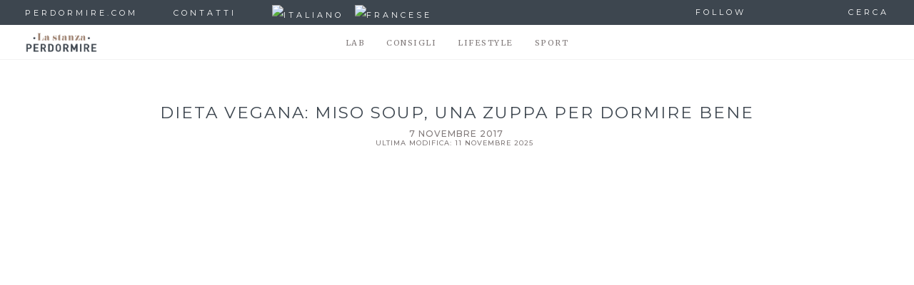

--- FILE ---
content_type: text/html; charset=UTF-8
request_url: https://blog.perdormire.com/dieta-vegana-miso-soup/
body_size: 30479
content:
<!DOCTYPE html><html lang="it-IT"><head><meta charset="UTF-8"><meta http-equiv="X-UA-Compatible" content="IE=edge"><meta name="viewport" content="width=device-width, initial-scale=1"><link rel="profile" href="http://gmpg.org/xfn/11" /><link rel="shortcut icon" href="https://blog.perdormire.com/wp-content/uploads/Cuore_nuovo.png" /><link rel="pingback" href="https://blog.perdormire.com/xmlrpc.php" /><meta name='robots' content='index, follow, max-image-preview:large, max-snippet:-1, max-video-preview:-1' /><style>img:is([sizes="auto" i], [sizes^="auto," i]) { contain-intrinsic-size: 3000px 1500px }</style><link rel="alternate" hreflang="it" href="https://blog.perdormire.com/dieta-vegana-miso-soup/" /><link rel="alternate" hreflang="x-default" href="https://blog.perdormire.com/dieta-vegana-miso-soup/" /><title>Dieta vegana: miso soup per dormire bene - La stanza Perdormire</title><meta name="description" content="Il miso aiuta a riposare meglio e a sentirsi in salute. Scopri come preparare una miso soup perfetta, anche per chi segue una dieta vegana." /><link rel="canonical" href="https://blog.perdormire.com/dieta-vegana-miso-soup/" /><meta property="og:locale" content="it_IT" /><meta property="og:type" content="article" /><meta property="og:title" content="Dieta vegana: miso soup per dormire bene - La stanza PerDormire" /><meta property="og:description" content="Il miso aiuta a riposare meglio e a sentirsi in salute. Scopri come preparare una miso soup perfetta, anche per chi segue una dieta vegana." /><meta property="og:url" content="https://blog.perdormire.com/dieta-vegana-miso-soup/" /><meta property="og:site_name" content="La stanza Perdormire" /><meta property="article:publisher" content="https://www.facebook.com/PerDormireIT" /><meta property="article:author" content="https://www.facebook.com/PerDormireIT/" /><meta property="article:published_time" content="2017-11-07T14:27:54+00:00" /><meta property="article:modified_time" content="2025-11-11T16:21:36+00:00" /><meta property="og:image" content="https://blog.perdormire.com/wp-content/uploads/dieta-vegana-fabrizio-bartoli.jpg" /><meta name="author" content="PerDormire" /><meta name="twitter:card" content="summary_large_image" /><meta name="twitter:creator" content="@PerDormireShop" /><meta name="twitter:site" content="@PerDormireShop" /> <script type="application/ld+json" class="yoast-schema-graph">{"@context":"https://schema.org","@graph":[{"@type":"Article","@id":"https://blog.perdormire.com/dieta-vegana-miso-soup/#article","isPartOf":{"@id":"https://blog.perdormire.com/dieta-vegana-miso-soup/"},"author":{"name":"PerDormire","@id":"https://blog.perdormire.com/#/schema/person/c78bb068306a25fe3184d42b749a89b3"},"headline":"Dieta vegana: miso soup, una zuppa per dormire bene","datePublished":"2017-11-07T14:27:54+00:00","dateModified":"2025-11-11T16:21:36+00:00","mainEntityOfPage":{"@id":"https://blog.perdormire.com/dieta-vegana-miso-soup/"},"wordCount":741,"commentCount":0,"publisher":{"@id":"https://blog.perdormire.com/#organization"},"image":{"@id":"https://blog.perdormire.com/dieta-vegana-miso-soup/#primaryimage"},"thumbnailUrl":"https://blog.perdormire.com/wp-content/uploads/dieta-vegana-fabrizio-bartoli-e1510132866502.jpg","keywords":["howto"],"articleSection":["Consigli"],"inLanguage":"it-IT","potentialAction":[{"@type":"CommentAction","name":"Comment","target":["https://blog.perdormire.com/dieta-vegana-miso-soup/#respond"]}],"video":[{"@id":"https://blog.perdormire.com/dieta-vegana-miso-soup/#video"}]},{"@type":"WebPage","@id":"https://blog.perdormire.com/dieta-vegana-miso-soup/","url":"https://blog.perdormire.com/dieta-vegana-miso-soup/","name":"Dieta vegana: miso soup per dormire bene - La stanza Perdormire","isPartOf":{"@id":"https://blog.perdormire.com/#website"},"primaryImageOfPage":{"@id":"https://blog.perdormire.com/dieta-vegana-miso-soup/#primaryimage"},"image":{"@id":"https://blog.perdormire.com/dieta-vegana-miso-soup/#primaryimage"},"thumbnailUrl":"https://blog.perdormire.com/wp-content/uploads/dieta-vegana-fabrizio-bartoli-e1510132866502.jpg","datePublished":"2017-11-07T14:27:54+00:00","dateModified":"2025-11-11T16:21:36+00:00","description":"Il miso aiuta a riposare meglio e a sentirsi in salute. Scopri come preparare una miso soup perfetta, anche per chi segue una dieta vegana.","breadcrumb":{"@id":"https://blog.perdormire.com/dieta-vegana-miso-soup/#breadcrumb"},"inLanguage":"it-IT","potentialAction":[{"@type":"ReadAction","target":["https://blog.perdormire.com/dieta-vegana-miso-soup/"]}]},{"@type":"ImageObject","inLanguage":"it-IT","@id":"https://blog.perdormire.com/dieta-vegana-miso-soup/#primaryimage","url":"https://blog.perdormire.com/wp-content/uploads/dieta-vegana-fabrizio-bartoli-e1510132866502.jpg","contentUrl":"https://blog.perdormire.com/wp-content/uploads/dieta-vegana-fabrizio-bartoli-e1510132866502.jpg","width":940,"height":564,"caption":"chef mentre prepara un piatto per dieta vegana"},{"@type":"BreadcrumbList","@id":"https://blog.perdormire.com/dieta-vegana-miso-soup/#breadcrumb","itemListElement":[{"@type":"ListItem","position":1,"name":"Home","item":"https://blog.perdormire.com/"},{"@type":"ListItem","position":2,"name":"Dieta vegana: miso soup, una zuppa per dormire bene"}]},{"@type":"WebSite","@id":"https://blog.perdormire.com/#website","url":"https://blog.perdormire.com/","name":"La stanza Perdormire","description":"","publisher":{"@id":"https://blog.perdormire.com/#organization"},"potentialAction":[{"@type":"SearchAction","target":{"@type":"EntryPoint","urlTemplate":"https://blog.perdormire.com/?s={search_term_string}"},"query-input":{"@type":"PropertyValueSpecification","valueRequired":true,"valueName":"search_term_string"}}],"inLanguage":"it-IT"},{"@type":"Organization","@id":"https://blog.perdormire.com/#organization","name":"PerDormire","url":"https://blog.perdormire.com/","logo":{"@type":"ImageObject","inLanguage":"it-IT","@id":"https://blog.perdormire.com/#/schema/logo/image/","url":"https://blog.perdormire.com/wp-content/uploads/PerDormire_PNG_Blog_500x182.png","contentUrl":"https://blog.perdormire.com/wp-content/uploads/PerDormire_PNG_Blog_500x182.png","width":500,"height":182,"caption":"PerDormire"},"image":{"@id":"https://blog.perdormire.com/#/schema/logo/image/"},"sameAs":["https://www.facebook.com/PerDormireIT","https://x.com/PerDormireShop","https://www.instagram.com/perdormire","https://www.linkedin.com/company/materassificio-montalese","https://www.youtube.com/user/PerdormireNegozi"]},{"@type":"Person","@id":"https://blog.perdormire.com/#/schema/person/c78bb068306a25fe3184d42b749a89b3","name":"PerDormire","image":{"@type":"ImageObject","inLanguage":"it-IT","@id":"https://blog.perdormire.com/#/schema/person/image/","url":"https://secure.gravatar.com/avatar/f294c7499628dd223f3ed05332f9a44643348e798b84a3c72e444b0dec20cad7?s=96&d=mm&r=g","contentUrl":"https://secure.gravatar.com/avatar/f294c7499628dd223f3ed05332f9a44643348e798b84a3c72e444b0dec20cad7?s=96&d=mm&r=g","caption":"PerDormire"},"sameAs":["https://perdormire.com/","https://www.facebook.com/PerDormireIT/","https://x.com/PerDormireShop"]},{"@type":"VideoObject","@id":"https://blog.perdormire.com/dieta-vegana-miso-soup/#video","name":"Dieta vegana: miso soup per dormire bene - La stanza Perdormire","isPartOf":{"@id":"https://blog.perdormire.com/dieta-vegana-miso-soup/#article"},"thumbnailUrl":"https://blog.perdormire.com/wp-content/uploads/jtvpnxosavc.jpg","description":"Il miso aiuta a riposare meglio e a sentirsi in salute. Scopri come preparare una miso soup perfetta, anche per chi segue una dieta vegana.","uploadDate":"2017-11-07T15:27:54+00:00","width":480,"height":270,"embedUrl":"https://www.youtube.com/embed/JtvPnxOSavc","duration":"PT59S","isFamilyFriendly":true,"inLanguage":"it-IT"}]}</script> <meta property="og:video" content="https://www.youtube.com/embed/JtvPnxOSavc" /><meta property="og:video:type" content="text/html" /><meta property="og:video:duration" content="59" /><meta property="og:video:width" content="480" /><meta property="og:video:height" content="270" /><meta property="ya:ovs:adult" content="false" /><meta property="ya:ovs:upload_date" content="2017-11-07T14:27:54+00:00" /><meta property="ya:ovs:allow_embed" content="true" /><link rel='dns-prefetch' href='//cdn.iubenda.com' /><link rel='dns-prefetch' href='//code.jquery.com' /><link rel='dns-prefetch' href='//fonts.googleapis.com' /><link rel="alternate" type="application/rss+xml" title="La stanza Perdormire &raquo; Feed" href="https://blog.perdormire.com/feed/" /><link rel="alternate" type="application/rss+xml" title="La stanza Perdormire &raquo; Feed dei commenti" href="https://blog.perdormire.com/comments/feed/" /> <script type="text/javascript">window._wpemojiSettings = {"baseUrl":"https:\/\/s.w.org\/images\/core\/emoji\/16.0.1\/72x72\/","ext":".png","svgUrl":"https:\/\/s.w.org\/images\/core\/emoji\/16.0.1\/svg\/","svgExt":".svg","source":{"concatemoji":"https:\/\/blog.perdormire.com\/wp-includes\/js\/wp-emoji-release.min.js?ver=6.8.3"}};
/*! This file is auto-generated */
!function(s,n){var o,i,e;function c(e){try{var t={supportTests:e,timestamp:(new Date).valueOf()};sessionStorage.setItem(o,JSON.stringify(t))}catch(e){}}function p(e,t,n){e.clearRect(0,0,e.canvas.width,e.canvas.height),e.fillText(t,0,0);var t=new Uint32Array(e.getImageData(0,0,e.canvas.width,e.canvas.height).data),a=(e.clearRect(0,0,e.canvas.width,e.canvas.height),e.fillText(n,0,0),new Uint32Array(e.getImageData(0,0,e.canvas.width,e.canvas.height).data));return t.every(function(e,t){return e===a[t]})}function u(e,t){e.clearRect(0,0,e.canvas.width,e.canvas.height),e.fillText(t,0,0);for(var n=e.getImageData(16,16,1,1),a=0;a<n.data.length;a++)if(0!==n.data[a])return!1;return!0}function f(e,t,n,a){switch(t){case"flag":return n(e,"\ud83c\udff3\ufe0f\u200d\u26a7\ufe0f","\ud83c\udff3\ufe0f\u200b\u26a7\ufe0f")?!1:!n(e,"\ud83c\udde8\ud83c\uddf6","\ud83c\udde8\u200b\ud83c\uddf6")&&!n(e,"\ud83c\udff4\udb40\udc67\udb40\udc62\udb40\udc65\udb40\udc6e\udb40\udc67\udb40\udc7f","\ud83c\udff4\u200b\udb40\udc67\u200b\udb40\udc62\u200b\udb40\udc65\u200b\udb40\udc6e\u200b\udb40\udc67\u200b\udb40\udc7f");case"emoji":return!a(e,"\ud83e\udedf")}return!1}function g(e,t,n,a){var r="undefined"!=typeof WorkerGlobalScope&&self instanceof WorkerGlobalScope?new OffscreenCanvas(300,150):s.createElement("canvas"),o=r.getContext("2d",{willReadFrequently:!0}),i=(o.textBaseline="top",o.font="600 32px Arial",{});return e.forEach(function(e){i[e]=t(o,e,n,a)}),i}function t(e){var t=s.createElement("script");t.src=e,t.defer=!0,s.head.appendChild(t)}"undefined"!=typeof Promise&&(o="wpEmojiSettingsSupports",i=["flag","emoji"],n.supports={everything:!0,everythingExceptFlag:!0},e=new Promise(function(e){s.addEventListener("DOMContentLoaded",e,{once:!0})}),new Promise(function(t){var n=function(){try{var e=JSON.parse(sessionStorage.getItem(o));if("object"==typeof e&&"number"==typeof e.timestamp&&(new Date).valueOf()<e.timestamp+604800&&"object"==typeof e.supportTests)return e.supportTests}catch(e){}return null}();if(!n){if("undefined"!=typeof Worker&&"undefined"!=typeof OffscreenCanvas&&"undefined"!=typeof URL&&URL.createObjectURL&&"undefined"!=typeof Blob)try{var e="postMessage("+g.toString()+"("+[JSON.stringify(i),f.toString(),p.toString(),u.toString()].join(",")+"));",a=new Blob([e],{type:"text/javascript"}),r=new Worker(URL.createObjectURL(a),{name:"wpTestEmojiSupports"});return void(r.onmessage=function(e){c(n=e.data),r.terminate(),t(n)})}catch(e){}c(n=g(i,f,p,u))}t(n)}).then(function(e){for(var t in e)n.supports[t]=e[t],n.supports.everything=n.supports.everything&&n.supports[t],"flag"!==t&&(n.supports.everythingExceptFlag=n.supports.everythingExceptFlag&&n.supports[t]);n.supports.everythingExceptFlag=n.supports.everythingExceptFlag&&!n.supports.flag,n.DOMReady=!1,n.readyCallback=function(){n.DOMReady=!0}}).then(function(){return e}).then(function(){var e;n.supports.everything||(n.readyCallback(),(e=n.source||{}).concatemoji?t(e.concatemoji):e.wpemoji&&e.twemoji&&(t(e.twemoji),t(e.wpemoji)))}))}((window,document),window._wpemojiSettings);</script> <link rel='stylesheet' id='sbi_styles-css' href='https://blog.perdormire.com/wp-content/plugins/instagram-feed-pro/css/sbi-styles.min.css?ver=6.9.0' type='text/css' media='all' /><style id='wp-emoji-styles-inline-css' type='text/css'>img.wp-smiley, img.emoji {
		display: inline !important;
		border: none !important;
		box-shadow: none !important;
		height: 1em !important;
		width: 1em !important;
		margin: 0 0.07em !important;
		vertical-align: -0.1em !important;
		background: none !important;
		padding: 0 !important;
	}</style><link rel='stylesheet' id='wp-block-library-css' href='https://blog.perdormire.com/wp-includes/css/dist/block-library/style.min.css?ver=6.8.3' type='text/css' media='all' /><style id='classic-theme-styles-inline-css' type='text/css'>/*! This file is auto-generated */
.wp-block-button__link{color:#fff;background-color:#32373c;border-radius:9999px;box-shadow:none;text-decoration:none;padding:calc(.667em + 2px) calc(1.333em + 2px);font-size:1.125em}.wp-block-file__button{background:#32373c;color:#fff;text-decoration:none}</style><style id='global-styles-inline-css' type='text/css'>:root{--wp--preset--aspect-ratio--square: 1;--wp--preset--aspect-ratio--4-3: 4/3;--wp--preset--aspect-ratio--3-4: 3/4;--wp--preset--aspect-ratio--3-2: 3/2;--wp--preset--aspect-ratio--2-3: 2/3;--wp--preset--aspect-ratio--16-9: 16/9;--wp--preset--aspect-ratio--9-16: 9/16;--wp--preset--color--black: #000000;--wp--preset--color--cyan-bluish-gray: #abb8c3;--wp--preset--color--white: #ffffff;--wp--preset--color--pale-pink: #f78da7;--wp--preset--color--vivid-red: #cf2e2e;--wp--preset--color--luminous-vivid-orange: #ff6900;--wp--preset--color--luminous-vivid-amber: #fcb900;--wp--preset--color--light-green-cyan: #7bdcb5;--wp--preset--color--vivid-green-cyan: #00d084;--wp--preset--color--pale-cyan-blue: #8ed1fc;--wp--preset--color--vivid-cyan-blue: #0693e3;--wp--preset--color--vivid-purple: #9b51e0;--wp--preset--gradient--vivid-cyan-blue-to-vivid-purple: linear-gradient(135deg,rgba(6,147,227,1) 0%,rgb(155,81,224) 100%);--wp--preset--gradient--light-green-cyan-to-vivid-green-cyan: linear-gradient(135deg,rgb(122,220,180) 0%,rgb(0,208,130) 100%);--wp--preset--gradient--luminous-vivid-amber-to-luminous-vivid-orange: linear-gradient(135deg,rgba(252,185,0,1) 0%,rgba(255,105,0,1) 100%);--wp--preset--gradient--luminous-vivid-orange-to-vivid-red: linear-gradient(135deg,rgba(255,105,0,1) 0%,rgb(207,46,46) 100%);--wp--preset--gradient--very-light-gray-to-cyan-bluish-gray: linear-gradient(135deg,rgb(238,238,238) 0%,rgb(169,184,195) 100%);--wp--preset--gradient--cool-to-warm-spectrum: linear-gradient(135deg,rgb(74,234,220) 0%,rgb(151,120,209) 20%,rgb(207,42,186) 40%,rgb(238,44,130) 60%,rgb(251,105,98) 80%,rgb(254,248,76) 100%);--wp--preset--gradient--blush-light-purple: linear-gradient(135deg,rgb(255,206,236) 0%,rgb(152,150,240) 100%);--wp--preset--gradient--blush-bordeaux: linear-gradient(135deg,rgb(254,205,165) 0%,rgb(254,45,45) 50%,rgb(107,0,62) 100%);--wp--preset--gradient--luminous-dusk: linear-gradient(135deg,rgb(255,203,112) 0%,rgb(199,81,192) 50%,rgb(65,88,208) 100%);--wp--preset--gradient--pale-ocean: linear-gradient(135deg,rgb(255,245,203) 0%,rgb(182,227,212) 50%,rgb(51,167,181) 100%);--wp--preset--gradient--electric-grass: linear-gradient(135deg,rgb(202,248,128) 0%,rgb(113,206,126) 100%);--wp--preset--gradient--midnight: linear-gradient(135deg,rgb(2,3,129) 0%,rgb(40,116,252) 100%);--wp--preset--font-size--small: 13px;--wp--preset--font-size--medium: 20px;--wp--preset--font-size--large: 36px;--wp--preset--font-size--x-large: 42px;--wp--preset--spacing--20: 0.44rem;--wp--preset--spacing--30: 0.67rem;--wp--preset--spacing--40: 1rem;--wp--preset--spacing--50: 1.5rem;--wp--preset--spacing--60: 2.25rem;--wp--preset--spacing--70: 3.38rem;--wp--preset--spacing--80: 5.06rem;--wp--preset--shadow--natural: 6px 6px 9px rgba(0, 0, 0, 0.2);--wp--preset--shadow--deep: 12px 12px 50px rgba(0, 0, 0, 0.4);--wp--preset--shadow--sharp: 6px 6px 0px rgba(0, 0, 0, 0.2);--wp--preset--shadow--outlined: 6px 6px 0px -3px rgba(255, 255, 255, 1), 6px 6px rgba(0, 0, 0, 1);--wp--preset--shadow--crisp: 6px 6px 0px rgba(0, 0, 0, 1);}:where(.is-layout-flex){gap: 0.5em;}:where(.is-layout-grid){gap: 0.5em;}body .is-layout-flex{display: flex;}.is-layout-flex{flex-wrap: wrap;align-items: center;}.is-layout-flex > :is(*, div){margin: 0;}body .is-layout-grid{display: grid;}.is-layout-grid > :is(*, div){margin: 0;}:where(.wp-block-columns.is-layout-flex){gap: 2em;}:where(.wp-block-columns.is-layout-grid){gap: 2em;}:where(.wp-block-post-template.is-layout-flex){gap: 1.25em;}:where(.wp-block-post-template.is-layout-grid){gap: 1.25em;}.has-black-color{color: var(--wp--preset--color--black) !important;}.has-cyan-bluish-gray-color{color: var(--wp--preset--color--cyan-bluish-gray) !important;}.has-white-color{color: var(--wp--preset--color--white) !important;}.has-pale-pink-color{color: var(--wp--preset--color--pale-pink) !important;}.has-vivid-red-color{color: var(--wp--preset--color--vivid-red) !important;}.has-luminous-vivid-orange-color{color: var(--wp--preset--color--luminous-vivid-orange) !important;}.has-luminous-vivid-amber-color{color: var(--wp--preset--color--luminous-vivid-amber) !important;}.has-light-green-cyan-color{color: var(--wp--preset--color--light-green-cyan) !important;}.has-vivid-green-cyan-color{color: var(--wp--preset--color--vivid-green-cyan) !important;}.has-pale-cyan-blue-color{color: var(--wp--preset--color--pale-cyan-blue) !important;}.has-vivid-cyan-blue-color{color: var(--wp--preset--color--vivid-cyan-blue) !important;}.has-vivid-purple-color{color: var(--wp--preset--color--vivid-purple) !important;}.has-black-background-color{background-color: var(--wp--preset--color--black) !important;}.has-cyan-bluish-gray-background-color{background-color: var(--wp--preset--color--cyan-bluish-gray) !important;}.has-white-background-color{background-color: var(--wp--preset--color--white) !important;}.has-pale-pink-background-color{background-color: var(--wp--preset--color--pale-pink) !important;}.has-vivid-red-background-color{background-color: var(--wp--preset--color--vivid-red) !important;}.has-luminous-vivid-orange-background-color{background-color: var(--wp--preset--color--luminous-vivid-orange) !important;}.has-luminous-vivid-amber-background-color{background-color: var(--wp--preset--color--luminous-vivid-amber) !important;}.has-light-green-cyan-background-color{background-color: var(--wp--preset--color--light-green-cyan) !important;}.has-vivid-green-cyan-background-color{background-color: var(--wp--preset--color--vivid-green-cyan) !important;}.has-pale-cyan-blue-background-color{background-color: var(--wp--preset--color--pale-cyan-blue) !important;}.has-vivid-cyan-blue-background-color{background-color: var(--wp--preset--color--vivid-cyan-blue) !important;}.has-vivid-purple-background-color{background-color: var(--wp--preset--color--vivid-purple) !important;}.has-black-border-color{border-color: var(--wp--preset--color--black) !important;}.has-cyan-bluish-gray-border-color{border-color: var(--wp--preset--color--cyan-bluish-gray) !important;}.has-white-border-color{border-color: var(--wp--preset--color--white) !important;}.has-pale-pink-border-color{border-color: var(--wp--preset--color--pale-pink) !important;}.has-vivid-red-border-color{border-color: var(--wp--preset--color--vivid-red) !important;}.has-luminous-vivid-orange-border-color{border-color: var(--wp--preset--color--luminous-vivid-orange) !important;}.has-luminous-vivid-amber-border-color{border-color: var(--wp--preset--color--luminous-vivid-amber) !important;}.has-light-green-cyan-border-color{border-color: var(--wp--preset--color--light-green-cyan) !important;}.has-vivid-green-cyan-border-color{border-color: var(--wp--preset--color--vivid-green-cyan) !important;}.has-pale-cyan-blue-border-color{border-color: var(--wp--preset--color--pale-cyan-blue) !important;}.has-vivid-cyan-blue-border-color{border-color: var(--wp--preset--color--vivid-cyan-blue) !important;}.has-vivid-purple-border-color{border-color: var(--wp--preset--color--vivid-purple) !important;}.has-vivid-cyan-blue-to-vivid-purple-gradient-background{background: var(--wp--preset--gradient--vivid-cyan-blue-to-vivid-purple) !important;}.has-light-green-cyan-to-vivid-green-cyan-gradient-background{background: var(--wp--preset--gradient--light-green-cyan-to-vivid-green-cyan) !important;}.has-luminous-vivid-amber-to-luminous-vivid-orange-gradient-background{background: var(--wp--preset--gradient--luminous-vivid-amber-to-luminous-vivid-orange) !important;}.has-luminous-vivid-orange-to-vivid-red-gradient-background{background: var(--wp--preset--gradient--luminous-vivid-orange-to-vivid-red) !important;}.has-very-light-gray-to-cyan-bluish-gray-gradient-background{background: var(--wp--preset--gradient--very-light-gray-to-cyan-bluish-gray) !important;}.has-cool-to-warm-spectrum-gradient-background{background: var(--wp--preset--gradient--cool-to-warm-spectrum) !important;}.has-blush-light-purple-gradient-background{background: var(--wp--preset--gradient--blush-light-purple) !important;}.has-blush-bordeaux-gradient-background{background: var(--wp--preset--gradient--blush-bordeaux) !important;}.has-luminous-dusk-gradient-background{background: var(--wp--preset--gradient--luminous-dusk) !important;}.has-pale-ocean-gradient-background{background: var(--wp--preset--gradient--pale-ocean) !important;}.has-electric-grass-gradient-background{background: var(--wp--preset--gradient--electric-grass) !important;}.has-midnight-gradient-background{background: var(--wp--preset--gradient--midnight) !important;}.has-small-font-size{font-size: var(--wp--preset--font-size--small) !important;}.has-medium-font-size{font-size: var(--wp--preset--font-size--medium) !important;}.has-large-font-size{font-size: var(--wp--preset--font-size--large) !important;}.has-x-large-font-size{font-size: var(--wp--preset--font-size--x-large) !important;}
:where(.wp-block-post-template.is-layout-flex){gap: 1.25em;}:where(.wp-block-post-template.is-layout-grid){gap: 1.25em;}
:where(.wp-block-columns.is-layout-flex){gap: 2em;}:where(.wp-block-columns.is-layout-grid){gap: 2em;}
:root :where(.wp-block-pullquote){font-size: 1.5em;line-height: 1.6;}</style><link rel='stylesheet' id='contact-form-7-css' href='https://blog.perdormire.com/wp-content/cache/autoptimize/css/autoptimize_single_64ac31699f5326cb3c76122498b76f66.css?ver=6.1.3' type='text/css' media='all' /><link rel='stylesheet' id='wpml-menu-item-0-css' href='https://blog.perdormire.com/wp-content/plugins/sitepress-multilingual-cms/templates/language-switchers/menu-item/style.min.css?ver=1' type='text/css' media='all' /><link rel='stylesheet' id='inherent-theme-slug-fonts-css' href='https://fonts.googleapis.com/css?family=Merriweather%3A400%2C400i%2C700%2Clatin-ext%7CMontserrat%3A400%2C500%2C600%2C700%2Clatin-ext&#038;subset=latin%2Clatin-ext' type='text/css' media='all' /><link rel='stylesheet' id='animsition-css-css' href='https://blog.perdormire.com/wp-content/themes/tuulikki/framework/assets/css/animsition.min.css?ver=6.8.3' type='text/css' media='all' /><link rel='stylesheet' id='font-awesome-css' href='https://blog.perdormire.com/wp-content/themes/tuulikki/framework/assets/css/fonts/font-awesome/font-awesome.min.css?ver=6.8.3' type='text/css' media='all' /><link rel='stylesheet' id='bootstrap-css' href='https://blog.perdormire.com/wp-content/cache/autoptimize/css/autoptimize_single_32c4e800c86781489f9cbec0e89f7c7c.css?ver=6.8.3' type='text/css' media='all' /><link rel='stylesheet' id='tuulikki-responsive-css' href='https://blog.perdormire.com/wp-content/cache/autoptimize/css/autoptimize_single_1ca1e10425d7dd5cfccfb54cd53e042e.css?ver=6.8.3' type='text/css' media='all' /><link rel='stylesheet' id='animate-css-css' href='https://blog.perdormire.com/wp-content/cache/autoptimize/css/autoptimize_single_07f146141537e04ee282a965d8053198.css?ver=6.8.3' type='text/css' media='all' /><link rel='stylesheet' id='slick-css' href='https://blog.perdormire.com/wp-content/cache/autoptimize/css/autoptimize_single_f8685d44eda875928fbdf891a6186061.css?ver=6.8.3' type='text/css' media='all' /><link rel='stylesheet' id='child-style-css' href='https://blog.perdormire.com/wp-content/cache/autoptimize/css/autoptimize_single_ac947a4e4f3bd9bbb27d91b8cb97506b.css?ver=6.8.3' type='text/css' media='all' /><link rel='stylesheet' id='tuulikki-main-css-css' href='https://blog.perdormire.com/wp-content/cache/autoptimize/css/autoptimize_single_719abeac8732a412c6562154ba5341b5.css?ver=6.8.3' type='text/css' media='all' /> <script  type="text/javascript" class=" _iub_cs_skip" type="text/javascript" id="iubenda-head-inline-scripts-0">var _iub = _iub || [];
_iub.csConfiguration = {"perPurposeConsent":true,"siteId":937010,"whitelabel":false,"cookiePolicyId":8249175,"lang":"it", "banner":{ "acceptButtonColor":"#9F8372","acceptButtonDisplay":true,"backgroundColor":"#FFFFFF","closeButtonRejects":true,"customizeButtonColor":"#8D8D8D","customizeButtonDisplay":true,"explicitWithdrawal":true,"listPurposes":true,"linksColor":"#000000","position":"float-bottom-right","rejectButtonColor":"#9F8372","rejectButtonDisplay":true,"showPurposesToggles":true,"textColor":"#000000" }};</script> <script  type="text/javascript" src="//cdn.iubenda.com/cs/iubenda_cs.js" charset="UTF-8" async="async" class=" _iub_cs_skip" type="text/javascript" src="//cdn.iubenda.com/cs/iubenda_cs.js?ver=3.12.4" id="iubenda-head-scripts-0-js"></script> <script type="text/javascript" id="wpml-cookie-js-extra">var wpml_cookies = {"wp-wpml_current_language":{"value":"it","expires":1,"path":"\/"}};
var wpml_cookies = {"wp-wpml_current_language":{"value":"it","expires":1,"path":"\/"}};</script> <script type="text/javascript" src="https://blog.perdormire.com/wp-content/plugins/sitepress-multilingual-cms/res/js/cookies/language-cookie.js?ver=485900" id="wpml-cookie-js" defer="defer" data-wp-strategy="defer"></script> <script type="text/javascript" src="https://code.jquery.com/jquery-1.12.4.min.js" id="jquery-js"></script> <script type="text/javascript" src="https://blog.perdormire.com/wp-content/themes/tuulikki/framework/assets/js/wow.min.js?ver=6.8.3" id="wow-js"></script> <link rel="https://api.w.org/" href="https://blog.perdormire.com/wp-json/" /><link rel="alternate" title="JSON" type="application/json" href="https://blog.perdormire.com/wp-json/wp/v2/posts/1628" /><link rel="EditURI" type="application/rsd+xml" title="RSD" href="https://blog.perdormire.com/xmlrpc.php?rsd" /><meta name="generator" content="WordPress 6.8.3" /><link rel='shortlink' href='https://blog.perdormire.com/?p=1628' /><link rel="alternate" title="oEmbed (JSON)" type="application/json+oembed" href="https://blog.perdormire.com/wp-json/oembed/1.0/embed?url=https%3A%2F%2Fblog.perdormire.com%2Fdieta-vegana-miso-soup%2F" /><link rel="alternate" title="oEmbed (XML)" type="text/xml+oembed" href="https://blog.perdormire.com/wp-json/oembed/1.0/embed?url=https%3A%2F%2Fblog.perdormire.com%2Fdieta-vegana-miso-soup%2F&#038;format=xml" /><meta name="generator" content="WPML ver:4.8.5 stt:4,27;" /><style type="text/css">/* =======================
   HEADER Settings
==========================*/

	#logo,
	h1.logo_text {
		padding-top: 75px;
		padding-bottom: 65px;
		padding-left: 0px;
		padding-right: 0px;
	}

	@media (max-width: 1000px) {
		#logo, h1.logo_text {
		padding: 30px 0px 20px 0px;
		}
	}

	#logo_single {
		padding-top:10px;
		}

	

	

/* =======================
   General Colors
==========================*/

body {
	color: #838a91;
	background-color: #ffffff;

}

a {
	color: #ef9781;
}

a:hover,
a:active,
a:focus {
	color: #838a91;
}

h1, h1 a, h2, h2 a, h3, h3 a, h4, h4 a, h5, h5 a, h6, h6 a, .h1, .h1 a, .h2, .h2 a, .h3, .h3 a, .h4, .h4 a, .h5, .h5 a, .h6, .h6 a {
	color: #3d464f;
}

h1 a:hover,
h2 a:hover,
h3 a:hover,
h4 a:hover,
h5 a:hover,
h6 a:hover,
.h1 a:hover,
.h2 a:hover,
.h3 a:hover,
.h4 a:hover,
.h5 a:hover,
.h6 a:hover{
	color: #ef9781;
	}

	/* ===  Colors Meta === */
	.post-header .meta_item a,
	.post-header-single .meta_item,
	.post-header .meta_item,
	.entry-footer-meta .meta_item,
	.entry-footer-meta .meta_item a,
	.meta_related_post h6.r-p-date,
	.post-header-single .toafter a,
	.title_navigation_post h6,
	.title_navigation_post_r h6,
	.ig_recent_big_post_details span,
	.meta_related_post h6.r-p-date,
	.subtitle_page h3,
	.thecomment .comment-text span.date  {
	   	color: #827b7b;
	}

	.post-header-single,
	.entry-footer-meta {
		background-color: #ffffff;
	}

	/* === Base Colors === */
	blockquote {
	    border-left-color: #ef9781;
	}
	#progress {
	    background-color:  #ef9781;
	}
	.post-header-single .title-line__inwrap ul li a,
	.post__category .title-line__inwrap ul li a {
		color: #838a91;
	}
	.title-line__inwrap ul li a:hover,
	.post__category .title-line__inwrap ul li a:hover {
		color: #ef9781;
	}
	.post-header .meta_item a:hover {
		color: #ef9781;

	}
	ul.meta-share li a:hover {
		color: #ef9781;
	}
	.entry-footer-meta .meta_item a:hover {
		color: #ef9781;
	}
	.post-header-single .meta_item a:hover {
		color: #ef9781;
	}
	.tit_prev span a,
	.tit_next span a  {
	   	color: #838a91;
	}
	.tit_prev span a:hover,
	.tit_next span a:hover  {
	   	color: #ef9781;
	}


	/* === Read More === */
	a.read-more,
	#commentform .submit {
		color: #827b7b;
		border-color: #827b7b;
		}
	a.read-more:hover,
	#commentform .submit:hover {
		color: #ef9781;
		border-color: #ef9781;
		}


/* === Slide color & Promo Box & widget Promo Box & featured image box === */
	.overlayBox:hover .slidepost__desc h3,
	.small_slidepost .slide_cat ul li a:hover,
	.big_slidepost .slide_cat ul li a:hover,
	.big_slidepost .slidepost__desc h3 a:hover,
	.wrap_promo_box:hover .promobox__desc h3,
	.widget_promo_box:hover .widget_promobox__desc h3,
	.featured-promobox__desc .featured_cat a:hover,
	.small-post-slider .slidepost__desc h3 a:hover
	 {
		color: #ef9781;
	}

	.slidepost__desc,
	.promobox__desc h3,
	.featured-promobox__desc,
	.widget_promobox__desc h3,
	.slick-prev, .slick-next,
	.small-post-slider .slick-prev,
	.small-post-slider .slick-next,
	.cont_big_slidepost .slick-prev,
	.cont_big_slidepost .slick-next,
	.ig_posts_slider .slick-prev,
	.ig_posts_slider .slick-next
	{
		background: rgba(,0.8);
	}
	.featured-promobox__desc {
		background: rgba(,0.9);
	}

	.small-post-slider .slidepost__desc h3 a,
	.big_slidepost .slidepost__desc h3 a,
	.promobox__desc h3,
	.featured-promobox__desc h3,
	.widget_promobox__desc h3,
	.slick-prev:before,
	.slick-next:before,
	.small-post-slider .slick-prev:before,
	.small-post-slider .slick-next:before,
	.cont_big_slidepost .slick-prev:before,
	.cont_big_slidepost .slick-next:before,
	.ig_posts_slider .slick-next:before,
	.ig_posts_slider .slick-prev:before
	 {
		color: #3d464f;
	}
	.small_slidepost .slide_cat ul li a,
	.big_slidepost .slide_cat ul li a,
	.featured-promobox__desc .featured_cat a {
		color: #827b7b;
	}
	.small-post-slider .slidepost__desc .slide_date,
	.featured-promobox__desc .post-header .meta_item ul li,
	.big_slidepost .slidepost__desc .slide_date {
		color: #827b7b;
	}

	 /* === Form color === */
	.ig_widget .mc4wp-form input[type="submit"],
	.ig_widget .mc4wp-form input[type="email"]:focus,
	.ig_widget .mc4wp-form input[type="text"]:focus,
	.wpcf7 input:focus,
	.wpcf7 textarea:focus,
	.wpcf7 .wpcf7-submit
	{
		border-color: #ef9781;
	}


	/* a = default #353535 */
	a.ig_recent_post_title,
	.ig_recent_big_post_details a,
	.ig_widget a,
	.nav-mobile > li > a,
	a.page-numbers,
	.tit_prev span a,
	.tit_next span a,
	.overlayBox:hover .postTime,
	ul.meta-share li a,
	.instagram-title,
	.textt,
	blockquote p,
	.ig_cont_single_only_title .meta_item a,
	.arrow_prev a,
	.arrow_next a,
	.ig_widget .widget_search form
	{
	color: #838a91;
	}

	.title-line__inwrap:before,
	.title-line__inwrap:after {
	    border-top-color: #838a91;

	}

	/* a:hover = default #ef9781 */
	#logo_single h2 a:hover,
	article.sticky i.sticky_icon,
	a.ig_recent_post_title:hover,
	.ig_recent_big_post_details a:hover,
	.ig_widget a:hover,
	.nav-mobile > li > a:hover,
	a.page-numbers:hover,
	.page-numbers.current,
	.tit_prev span a:hover,
	.tit_next span a:hover,
	.cont-aboutme p.tithover:hover,
	.ig_cont_single_only_title .meta_item a:hover,
	.subscribe-box input[type=text]:focus,
	.subscribe-box input[type=email]:focus,
	.subscribe-box input[type=submit]:hover,
	.arrow_prev a:hover,
	.arrow_next a:hover


     {
	color: #ef9781;
	}


	/* Color Meta = default #878787 */
	.ig_recent_post_details span

	{
	color: #827b7b;
	}



/* === Top Navigation Bar === */

				.cont_primary_menu, .top_menu .nav-menu ul {
			background:#f4f2f0;
		}
				.top_menu .nav-menu li a,
		.top_menu .menu li a,
		.top_menu .menu > li.menu-item-has-children:before,
		.top_menu .nav-menu > li.menu-item-has-children:before
		  {
			color:#827b7b;
		}
		
		.top_menu .nav-menu li:hover > a,
		.top_menu .menu li:hover > a {
			color:#ef9781;
		}
		.top_menu li.current-menu-item > a,
		.top_menu .current_page_item,
		.top_menu .menu li.current-menu-item > a,
		.top_menu .menu .current_page_item {
			 /* Color Current Page */
			color:#ef9781 !important;
		}
		.top_menu .nav-menu ul li,
		.top_menu .menu ul li {
			border-top-color: #fcfcfc;
		}
		.top_menu .nav-menu li:hover > ul,
		.top_menu .menu li:hover > ul {
			background: #f9f9f9;
		}
		.top_menu .nav-menu ul a,
		.top_menu .menu ul a {
			color:#7f7f7f !important;
		}
		.top_menu .nav-menu ul a:hover,
		.top_menu .menu ul a:hover {
			color: #ef9781 !important;
			background:#f2f2f2;
		}





/* === Below Navigation Bar  === */

	
		.below_menu .nav-menu li:hover > a {
		color:#ef9781;
	}
	.below_menu li.current-menu-item > a, .below_menu .current_page_item {
		 /* Color Current Page */
		color:#ef9781 !important;
	}
	.below_menu .nav-menu ul li {
	border-top-color: #eeeeee;
	}
	.below_menu .nav-menu li:hover > ul {
		background: #f9f9f9;
	}
	.below_menu .nav-menu ul a {
		color:#878787 !important;
	}
	.below_menu .nav-menu ul a:hover {
		color: #ef9781 !important;
		background:#fcfcfc;
	}


/* === Color social Navigation === */

	.ig-social a i {
		color:#ffffff;
	}
	.ig-social a:hover i {
		color:#ef9781;
	}

/* === Color Search Navigation === */

	.top-search i {
		color:#3d464f;
	}
	.top-search i:hover {
		color:#ef9781;
	}


/* === Colors: Mobile Menu === */

	.container_menu {
		background: #f6f6f6;
	}


/* === Color: Sidebar === */

	.ig_widget, .ig_widget .tagcloud a,
	.subscribe-box {
		border-color: #efefef;
		border-style: solid;
		border-width: 1px;
		background-color: #f7f7f7;
	}

	/* Divider Line Color Widget Title */
	.ig_widget .tit_widget span {
    border-bottom-color: #ef9781;
}



/* === Divider Line & border === */
	.post-footer,
	.grid-item {
		border-color: #eaeaea;
	}







	/* === Color: Widget About === */
	.container-aboutme {
		border-color: #e5e8ea;
		background-color: #eff0f2;
	}
	.cont-aboutme p.tit {
		color: #353535;
	}
	.cont-aboutme p.subtit {
		color: #a3a3a3;
	}
	.cont-aboutme p.desc {
		color: #353535;
	}
	.cont-aboutme ul.meta-share,
	.cont-aboutme ul.meta-share li a {
		color: #353535;
	}
	.cont-aboutme ul.meta-share li a:hover {
		color: #ef9781;
	}


  /* === Color: Footer === */


.sub_footer {
	background: #ffffff;
}

.sub_footer .text_footer {
	color:  #868685;
}
.sub_footer .text_footer a {
	color:  #ef9781;
}
.sub_footer .text_footer a:hover {
	color:  #868685;
}
.padding_footer_column {
	background: #f7f7f7;
}







.big_slidepost,
.small_slidepost {
	margin-top: px !important;
}


/* ======================================
	Custom CSS
=========================================*/





		
	
/* ======================================
	CSS Admin bar
=========================================*/

	
		



/* === End === */</style><style type="text/css">.recentcomments a{display:inline !important;padding:0 !important;margin:0 !important;}</style>   <script>(function(w,d,s,l,i){w[l]=w[l]||[];w[l].push({'gtm.start':
new Date().getTime(),event:'gtm.js'});var f=d.getElementsByTagName(s)[0],
j=d.createElement(s),dl=l!='dataLayer'?'&l='+l:'';j.async=true;j.src=
'https://www.googletagmanager.com/gtm.js?id='+i+dl;f.parentNode.insertBefore(j,f);
})(window,document,'script','dataLayer','GTM-M23LMWR');</script>    <script type="text/javascript">window.smartlook||(function(d) {
    var o=smartlook=function(){ o.api.push(arguments)},h=d.getElementsByTagName('head')[0];
    var c=d.createElement('script');o.api=new Array();c.async=true;c.type='text/javascript';
    c.charset='utf-8';c.src='https://rec.smartlook.com/recorder.js';h.appendChild(c);
    })(document);
    smartlook('init', '8e5191006785c0c728cd4025d6363ad55ce0f6bd');</script> </head><body class="wp-singular post-template-default single single-post postid-1628 single-format-standard wp-theme-tuulikki wp-child-theme-tuulikki-child"><div id="nav-perdormire"> <span class="close-nav-perdormire">close sidebar <i class="fa fa-times" aria-hidden="true"></i></span><div class="content-nav-perdormire"> <a class="logo" href="https://blog.perdormire.com/"> <img width="300" src="https://blog.perdormire.com/wp-content/uploads/new-logo.png" alt="La stanza Perdormire" /> </a><div class="menu-main-menu-container"><ul id="menu-main-menu" class="menu"><li id="menu-item-1092" class="hidden-md hidden-lg topmenu-mobile-link menu-item menu-item-type-custom menu-item-object-custom menu-item-1092"><a target="_blank" href="https://www.perdormire.com/">Perdormire.com</a></li><li id="menu-item-1206" class="hidden-md hidden-lg menu-item menu-item-type-custom menu-item-object-custom menu-item-1206"><a href="mailto:info@perdormire.com">Contact</a></li><li id="menu-item-1172" class="menu-item menu-item-type-taxonomy menu-item-object-category menu-item-1172"><a href="https://blog.perdormire.com/category/lab/">Lab</a></li><li id="menu-item-1173" class="menu-item menu-item-type-taxonomy menu-item-object-category current-post-ancestor current-menu-parent current-post-parent menu-item-1173"><a href="https://blog.perdormire.com/category/consigli/">Consigli</a></li><li id="menu-item-1062" class="menu-item menu-item-type-taxonomy menu-item-object-category menu-item-1062"><a href="https://blog.perdormire.com/category/lifestyle/">Lifestyle</a></li><li id="menu-item-1064" class="menu-item menu-item-type-taxonomy menu-item-object-category menu-item-1064"><a href="https://blog.perdormire.com/category/sport/">Sport</a></li><li id="menu-item-wpml-ls-47-it" class="menu-item wpml-ls-slot-47 wpml-ls-item wpml-ls-item-it wpml-ls-current-language wpml-ls-menu-item wpml-ls-first-item menu-item-type-wpml_ls_menu_item menu-item-object-wpml_ls_menu_item menu-item-wpml-ls-47-it"><a href="https://blog.perdormire.com/dieta-vegana-miso-soup/" role="menuitem"><img
 class="wpml-ls-flag"
 src="https://blog.perdormire.com/wp-content/plugins/sitepress-multilingual-cms/res/flags/it.svg"
 alt="" 
 /><span class="wpml-ls-native" lang="it">Italiano</span></a></li><li id="menu-item-wpml-ls-47-fr" class="menu-item wpml-ls-slot-47 wpml-ls-item wpml-ls-item-fr wpml-ls-menu-item wpml-ls-last-item menu-item-type-wpml_ls_menu_item menu-item-object-wpml_ls_menu_item menu-item-wpml-ls-47-fr"><a href="https://blog.perdormire.com/fr/" title="Passa a Français" aria-label="Passa a Français" role="menuitem"><img
 class="wpml-ls-flag"
 src="https://blog.perdormire.com/wp-content/plugins/sitepress-multilingual-cms/res/flags/fr.svg"
 alt="" 
 /><span class="wpml-ls-native" lang="fr">Français</span></a></li></ul></div> <span class="nav-title-widget">Ultimi post</span><ul class="ig_recent_posts"><li><figure> <a class="ig_bg_images" href="https://blog.perdormire.com/qualita-del-sonno/"> <img src="https://blog.perdormire.com/wp-content/uploads/qualita-del-sonno-160x90.png"  width="90" height="70"> </a></figure><div class="ig_recent_post_details"> <a class="ig_recent_post_title" href="https://blog.perdormire.com/qualita-del-sonno/" title="Come migliorare la qualità del sonno">Come migliorare la qualità del sonno</a><p>Qualità del sonno: come migliorarla e creare&#8230;</p></div></li><li><figure> <a class="ig_bg_images" href="https://blog.perdormire.com/metodo-4-7-8/"> <img src="https://blog.perdormire.com/wp-content/uploads/metodo-4-7-8-160x90.jpg"  width="90" height="70"> </a></figure><div class="ig_recent_post_details"> <a class="ig_recent_post_title" href="https://blog.perdormire.com/metodo-4-7-8/" title="Cos&#8217;è il metodo 4-7-8 per addormentarsi? Il metodo di respirazione che sta spopolando sui social">Cos&#8217;è il metodo 4-7-8 per addormentarsi? Il metodo di respirazione che sta spopolando sui social</a><p>Negli ultimi mesi, il metodo 4-7-8 è&#8230;</p></div></li><li><figure> <a class="ig_bg_images" href="https://blog.perdormire.com/dormire-dopo-mangiato/"> <img src="https://blog.perdormire.com/wp-content/uploads/dormire-dopo-mangiato-160x90.jpg"  width="90" height="70"> </a></figure><div class="ig_recent_post_details"> <a class="ig_recent_post_title" href="https://blog.perdormire.com/dormire-dopo-mangiato/" title="Si può dormire dopo mangiato o è meglio evitarlo?">Si può dormire dopo mangiato o è meglio evitarlo?</a><p>Dopo un pasto abbondante o ricco di&#8230;</p></div></li><li><figure> <a class="ig_bg_images" href="https://blog.perdormire.com/come-illuminare-la-camera-da-letto/"> <img src="https://blog.perdormire.com/wp-content/uploads/come-illuminare-la-camera-da-letto-160x90.jpg"  width="90" height="70"> </a></figure><div class="ig_recent_post_details"> <a class="ig_recent_post_title" href="https://blog.perdormire.com/come-illuminare-la-camera-da-letto/" title="Come illuminare la camera da letto">Come illuminare la camera da letto</a><p>La camera da letto non è solo&#8230;</p></div></li></ul></div></div><div class="cont_primary_menu cont_menu_responsive"><div class="container "><div id="logo_single"> <a href="https://blog.perdormire.com/"><img width="102" src="https://blog.perdormire.com/wp-content/uploads/new-logo.png" alt="La stanza Perdormire" /> </a></div><section class="top-resp-menu"> <span class="btn-nav-perdormire"> <img width="31" src="https://blog.perdormire.com/wp-content/themes/tuulikki-child/img/menu.svg" alt="" title="" /> </span></section><div class="container_menu menu_close"><div class="container"><section class="top-resp-menu alignright"> <a class="click_menu" href="#0"><i class="fa fa-times"></i></a></section></div><ul id="menu-main-menu-1" class="nav-mobile"><li class="hidden-md hidden-lg topmenu-mobile-link menu-item menu-item-type-custom menu-item-object-custom menu-item-1092"><a target="_blank" href="https://www.perdormire.com/">Perdormire.com</a></li><li class="hidden-md hidden-lg menu-item menu-item-type-custom menu-item-object-custom menu-item-1206"><a href="mailto:info@perdormire.com">Contact</a></li><li class="menu-item menu-item-type-taxonomy menu-item-object-category menu-item-1172"><a href="https://blog.perdormire.com/category/lab/">Lab</a></li><li class="menu-item menu-item-type-taxonomy menu-item-object-category current-post-ancestor current-menu-parent current-post-parent menu-item-1173"><a href="https://blog.perdormire.com/category/consigli/">Consigli</a></li><li class="menu-item menu-item-type-taxonomy menu-item-object-category menu-item-1062"><a href="https://blog.perdormire.com/category/lifestyle/">Lifestyle</a></li><li class="menu-item menu-item-type-taxonomy menu-item-object-category menu-item-1064"><a href="https://blog.perdormire.com/category/sport/">Sport</a></li><li class="menu-item wpml-ls-slot-47 wpml-ls-item wpml-ls-item-it wpml-ls-current-language wpml-ls-menu-item wpml-ls-first-item menu-item-type-wpml_ls_menu_item menu-item-object-wpml_ls_menu_item menu-item-wpml-ls-47-it"><a href="https://blog.perdormire.com/dieta-vegana-miso-soup/" role="menuitem"><img
 class="wpml-ls-flag"
 src="https://blog.perdormire.com/wp-content/plugins/sitepress-multilingual-cms/res/flags/it.svg"
 alt="" 
 /><span class="wpml-ls-native" lang="it">Italiano</span></a></li><li class="menu-item wpml-ls-slot-47 wpml-ls-item wpml-ls-item-fr wpml-ls-menu-item wpml-ls-last-item menu-item-type-wpml_ls_menu_item menu-item-object-wpml_ls_menu_item menu-item-wpml-ls-47-fr"><a href="https://blog.perdormire.com/fr/" title="Passa a Français" aria-label="Passa a Français" role="menuitem"><img
 class="wpml-ls-flag"
 src="https://blog.perdormire.com/wp-content/plugins/sitepress-multilingual-cms/res/flags/fr.svg"
 alt="" 
 /><span class="wpml-ls-native" lang="fr">Français</span></a></li></ul><div class="textaligncenter resp-social"> <a href="http://facebook.com/PerDormireIT" target="_blank"><i class="fa fa-facebook"></i></a> <a href="http://instagram.com/perdormire" target="_blank"><i class="fa fa-instagram"></i></a></div><div class="resp-search"><div class="panel-body"><div class="container"><div style="margin-top: 20%;"><div class="widget_search"><form role="search" method="get"  action="https://blog.perdormire.com/"> <input type="search" class="search-field big_search" placeholder="Search and hit enter &hellip;" value="" name="s" title=""></form></div></div></div></div></div></div></div></div><div id="top-menu" class="e_com_menu hide_desc_menu"><div class="e_com_menu textalignleft"><ul id="menu-secondary-menu" class="nav-menu"><li id="menu-item-1041" class="menu-item menu-item-type-custom menu-item-object-custom menu-item-1041"><a target="_blank" href="https://www.perdormire.com/">Perdormire.com</a></li><li id="menu-item-1170" class="menu-item menu-item-type-custom menu-item-object-custom menu-item-1170"><a href="mailto:info@perdormire.com">Contatti</a></li><li id="menu-item-wpml-ls-48-it" class="menu-item wpml-ls-slot-48 wpml-ls-item wpml-ls-item-it wpml-ls-current-language wpml-ls-menu-item wpml-ls-first-item menu-item-type-wpml_ls_menu_item menu-item-object-wpml_ls_menu_item menu-item-wpml-ls-48-it"><a href="https://blog.perdormire.com/dieta-vegana-miso-soup/" role="menuitem"><img
 class="wpml-ls-flag"
 src="https://blog.perdormire.com/wp-content/plugins/sitepress-multilingual-cms/res/flags/it.svg"
 alt="Italiano" 
 /></a></li><li id="menu-item-wpml-ls-48-fr" class="menu-item wpml-ls-slot-48 wpml-ls-item wpml-ls-item-fr wpml-ls-menu-item wpml-ls-last-item menu-item-type-wpml_ls_menu_item menu-item-object-wpml_ls_menu_item menu-item-wpml-ls-48-fr"><a href="https://blog.perdormire.com/fr/" title="Passa a Francese" aria-label="Passa a Francese" role="menuitem"><img
 class="wpml-ls-flag"
 src="https://blog.perdormire.com/wp-content/plugins/sitepress-multilingual-cms/res/flags/fr.svg"
 alt="Francese" 
 /></a></li></ul></div><section class="top-search"> <a class="click_search" href="#">Cerca <i class="fa fa-search"></i></a><div class="container_search"><div class="container"><div class="container_search search_close"><div class="container"><section class="top-search alignright"> <a class="click_search" href="#"><i class="fa fa-times"></i></a></section></div><div class="panel-body"><div class="container"><div style="margin-top: 20%;"><div class="widget_search"><form role="search" method="get"  action="https://blog.perdormire.com/"> <input type="search" class="search-field big_search" placeholder="Search and hit enter &hellip;" value="" name="s" title=""></form></div></div></div></div></div></div></div></section><div class="ig-social" > <span class="label-social-icons">Follow</span> <a href="https://facebook.com/PerDormireIT" target="_blank"><i class="fa fa-facebook"></i></a><a href="https://instagram.com/perdormire" target="_blank"><i class="fa fa-instagram"></i></a></div></div><header><div class="cont_primary_menu hide_desc_menu"><div id="logo_single"> <a href="https://blog.perdormire.com/"> <img width="102" src="https://blog.perdormire.com/wp-content/uploads/new-logo.png" alt="La stanza Perdormire" /> </a></div><section class="top-search"><div class="container_search"><div class="container"><div class="container_search search_close"><div class="container"><section class="top-search alignright"> <a class="click_search" href="#"><i class="fa fa-times"></i></a></section></div><div class="panel-body"><div class="container"><div style="margin-top: 20%;"><div class="widget_search"><form role="search" method="get"  action="https://blog.perdormire.com/"> <input type="search" class="search-field big_search" placeholder="Search and hit enter &hellip;" value="" name="s" title=""></form></div></div></div></div></div></div></div></section><div class="ig-social" > <a href="http://facebook.com/PerDormireIT" target="_blank"><i class="fa fa-facebook"></i></a> <a href="http://instagram.com/perdormire" target="_blank"><i class="fa fa-instagram"></i></a></div><div class="top_menu textaligncenter"><ul id="menu-main-menu-2" class="nav-menu"><li class="hidden-md hidden-lg topmenu-mobile-link menu-item menu-item-type-custom menu-item-object-custom menu-item-1092"><a target="_blank" href="https://www.perdormire.com/">Perdormire.com</a></li><li class="hidden-md hidden-lg menu-item menu-item-type-custom menu-item-object-custom menu-item-1206"><a href="mailto:info@perdormire.com">Contact</a></li><li class="menu-item menu-item-type-taxonomy menu-item-object-category menu-item-1172"><a href="https://blog.perdormire.com/category/lab/">Lab</a></li><li class="menu-item menu-item-type-taxonomy menu-item-object-category current-post-ancestor current-menu-parent current-post-parent menu-item-1173"><a href="https://blog.perdormire.com/category/consigli/">Consigli</a></li><li class="menu-item menu-item-type-taxonomy menu-item-object-category menu-item-1062"><a href="https://blog.perdormire.com/category/lifestyle/">Lifestyle</a></li><li class="menu-item menu-item-type-taxonomy menu-item-object-category menu-item-1064"><a href="https://blog.perdormire.com/category/sport/">Sport</a></li><li class="menu-item wpml-ls-slot-47 wpml-ls-item wpml-ls-item-it wpml-ls-current-language wpml-ls-menu-item wpml-ls-first-item menu-item-type-wpml_ls_menu_item menu-item-object-wpml_ls_menu_item menu-item-wpml-ls-47-it"><a href="https://blog.perdormire.com/dieta-vegana-miso-soup/" role="menuitem"><img
 class="wpml-ls-flag"
 src="https://blog.perdormire.com/wp-content/plugins/sitepress-multilingual-cms/res/flags/it.svg"
 alt="" 
 /><span class="wpml-ls-native" lang="it">Italiano</span></a></li><li class="menu-item wpml-ls-slot-47 wpml-ls-item wpml-ls-item-fr wpml-ls-menu-item wpml-ls-last-item menu-item-type-wpml_ls_menu_item menu-item-object-wpml_ls_menu_item menu-item-wpml-ls-47-fr"><a href="https://blog.perdormire.com/fr/" title="Passa a Français" aria-label="Passa a Français" role="menuitem"><img
 class="wpml-ls-flag"
 src="https://blog.perdormire.com/wp-content/plugins/sitepress-multilingual-cms/res/flags/fr.svg"
 alt="" 
 /><span class="wpml-ls-native" lang="fr">Français</span></a></li></ul></div> <span class="btn-nav-perdormire"> <img width="31" src="https://blog.perdormire.com/wp-content/themes/tuulikki-child/img/menu.svg" alt="" title="" /> </span></div><div class="cont_secondary_menu hide_desc_menu"><div class="container"><div class="below_menu textaligncenter"><div class="nav-menu animsition-link"><ul><li class="page_item page-item-1016"><a href="https://blog.perdormire.com/">Home</a></li></ul></div></div></div></div></header><div id="mini-header"><div class="cont_primary_menu"><div id="progress"></div><div id="logo_single"> <a href="https://blog.perdormire.com/"><img width="102" src="https://blog.perdormire.com/wp-content/uploads/new-logo.png" alt="La stanza Perdormire" /></a></div> <span class="btn-nav-perdormire"> <img width="31" src="https://blog.perdormire.com/wp-content/themes/tuulikki-child/img/menu.svg" alt="" title="" /> </span><div class="container_menu menu_close"><div class="container"><section class="top-resp-menu alignright"> <a class="click_menu" href="#0"><i class="fa fa-times"></i></a></section></div><ul id="menu-main-menu-3" class="nav-mobile"><li class="hidden-md hidden-lg topmenu-mobile-link menu-item menu-item-type-custom menu-item-object-custom menu-item-1092"><a target="_blank" href="https://www.perdormire.com/">Perdormire.com</a></li><li class="hidden-md hidden-lg menu-item menu-item-type-custom menu-item-object-custom menu-item-1206"><a href="mailto:info@perdormire.com">Contact</a></li><li class="menu-item menu-item-type-taxonomy menu-item-object-category menu-item-1172"><a href="https://blog.perdormire.com/category/lab/">Lab</a></li><li class="menu-item menu-item-type-taxonomy menu-item-object-category current-post-ancestor current-menu-parent current-post-parent menu-item-1173"><a href="https://blog.perdormire.com/category/consigli/">Consigli</a></li><li class="menu-item menu-item-type-taxonomy menu-item-object-category menu-item-1062"><a href="https://blog.perdormire.com/category/lifestyle/">Lifestyle</a></li><li class="menu-item menu-item-type-taxonomy menu-item-object-category menu-item-1064"><a href="https://blog.perdormire.com/category/sport/">Sport</a></li><li class="menu-item wpml-ls-slot-47 wpml-ls-item wpml-ls-item-it wpml-ls-current-language wpml-ls-menu-item wpml-ls-first-item menu-item-type-wpml_ls_menu_item menu-item-object-wpml_ls_menu_item menu-item-wpml-ls-47-it"><a href="https://blog.perdormire.com/dieta-vegana-miso-soup/" role="menuitem"><img
 class="wpml-ls-flag"
 src="https://blog.perdormire.com/wp-content/plugins/sitepress-multilingual-cms/res/flags/it.svg"
 alt="" 
 /><span class="wpml-ls-native" lang="it">Italiano</span></a></li><li class="menu-item wpml-ls-slot-47 wpml-ls-item wpml-ls-item-fr wpml-ls-menu-item wpml-ls-last-item menu-item-type-wpml_ls_menu_item menu-item-object-wpml_ls_menu_item menu-item-wpml-ls-47-fr"><a href="https://blog.perdormire.com/fr/" title="Passa a Français" aria-label="Passa a Français" role="menuitem"><img
 class="wpml-ls-flag"
 src="https://blog.perdormire.com/wp-content/plugins/sitepress-multilingual-cms/res/flags/fr.svg"
 alt="" 
 /><span class="wpml-ls-native" lang="fr">Français</span></a></li></ul><div class="textaligncenter resp-social"> <a href="http://facebook.com/PerDormireIT" target="_blank"><i class="fa fa-facebook"></i></a> <a href="http://instagram.com/perdormire" target="_blank"><i class="fa fa-instagram"></i></a></div><div class="resp-search"><div class="panel-body"><div class="container"><div style="margin-top: 20%;"><div class="widget_search"><form role="search" method="get"  action="https://blog.perdormire.com/"> <input type="search" class="search-field big_search" placeholder="Search and hit enter &hellip;" value="" name="s" title=""></form></div></div></div></div></div></div><div class="ig-social" > <span class="label-social-icons">Follow</span> <a href="https://facebook.com/PerDormireIT" target="_blank"><i class="fa fa-facebook"></i></a><a href="https://instagram.com/perdormire" target="_blank"><i class="fa fa-instagram"></i></a></div><div class="top_menu textaligncenter "><ul id="menu-main-menu-4" class="nav-menu"><li class="hidden-md hidden-lg topmenu-mobile-link menu-item menu-item-type-custom menu-item-object-custom menu-item-1092"><a target="_blank" href="https://www.perdormire.com/">Perdormire.com</a></li><li class="hidden-md hidden-lg menu-item menu-item-type-custom menu-item-object-custom menu-item-1206"><a href="mailto:info@perdormire.com">Contact</a></li><li class="menu-item menu-item-type-taxonomy menu-item-object-category menu-item-1172"><a href="https://blog.perdormire.com/category/lab/">Lab</a></li><li class="menu-item menu-item-type-taxonomy menu-item-object-category current-post-ancestor current-menu-parent current-post-parent menu-item-1173"><a href="https://blog.perdormire.com/category/consigli/">Consigli</a></li><li class="menu-item menu-item-type-taxonomy menu-item-object-category menu-item-1062"><a href="https://blog.perdormire.com/category/lifestyle/">Lifestyle</a></li><li class="menu-item menu-item-type-taxonomy menu-item-object-category menu-item-1064"><a href="https://blog.perdormire.com/category/sport/">Sport</a></li><li class="menu-item wpml-ls-slot-47 wpml-ls-item wpml-ls-item-it wpml-ls-current-language wpml-ls-menu-item wpml-ls-first-item menu-item-type-wpml_ls_menu_item menu-item-object-wpml_ls_menu_item menu-item-wpml-ls-47-it"><a href="https://blog.perdormire.com/dieta-vegana-miso-soup/" role="menuitem"><img
 class="wpml-ls-flag"
 src="https://blog.perdormire.com/wp-content/plugins/sitepress-multilingual-cms/res/flags/it.svg"
 alt="" 
 /><span class="wpml-ls-native" lang="it">Italiano</span></a></li><li class="menu-item wpml-ls-slot-47 wpml-ls-item wpml-ls-item-fr wpml-ls-menu-item wpml-ls-last-item menu-item-type-wpml_ls_menu_item menu-item-object-wpml_ls_menu_item menu-item-wpml-ls-47-fr"><a href="https://blog.perdormire.com/fr/" title="Passa a Français" aria-label="Passa a Français" role="menuitem"><img
 class="wpml-ls-flag"
 src="https://blog.perdormire.com/wp-content/plugins/sitepress-multilingual-cms/res/flags/fr.svg"
 alt="" 
 /><span class="wpml-ls-native" lang="fr">Français</span></a></li></ul></div></div></div><div class="animsition"><div class="post-header title_page textaligncenter"><div class="title_page"><h1>Dieta vegana: miso soup, una zuppa per dormire bene</h1></div><div class="meta_item"><ul><li> <span class="date">7 Novembre 2017</span> <br/> <span class="date"> <small>Ultima modifica: 11 Novembre 2025</small> </span></li></ul></div></div><div class="ig_wrapper"><div class="main_content"><div class="divider_head_single"></div><div  class="container"
 ><article id="post-1628" class="single-page post-1628 post type-post status-publish format-standard has-post-thumbnail hentry category-consigli tag-howto"><div class="post-img textaligncenter fadeInUp wow animated"> <img width="940" height="564" src="https://blog.perdormire.com/wp-content/uploads/dieta-vegana-fabrizio-bartoli-e1510132866502.jpg" class="attachment-full-thumb size-full-thumb wp-post-image" alt="chef mentre prepara un piatto per dieta vegana" decoding="async" fetchpriority="high" srcset="https://blog.perdormire.com/wp-content/uploads/dieta-vegana-fabrizio-bartoli-e1510132866502.jpg 940w, https://blog.perdormire.com/wp-content/uploads/dieta-vegana-fabrizio-bartoli-e1510132866502-300x180.jpg 300w, https://blog.perdormire.com/wp-content/uploads/dieta-vegana-fabrizio-bartoli-e1510132866502-768x461.jpg 768w, https://blog.perdormire.com/wp-content/uploads/dieta-vegana-fabrizio-bartoli-e1510132866502-560x336.jpg 560w, https://blog.perdormire.com/wp-content/uploads/dieta-vegana-fabrizio-bartoli-e1510132866502-80x48.jpg 80w" sizes="(max-width: 940px) 100vw, 940px" title="dieta-vegana-fabrizio-bartoli" /></div><div class="post-header textaligncenter"><div class="meta_item"> <span class="cat"><span class="label-tags">Tags</span><a href="https://blog.perdormire.com/tag/howto/" rel="tag">howto</a> </span></div></div><div class="post_container_single"><p>Se bilanciata in modo corretto <strong>la dieta vegana è un toccasana per il riposo</strong>. Buona parte dei piatti realizzati con alimenti a base vegetale sono ricchi di fibre e poveri di grassi complessi. Per questo motivo risultano più facili da digerire, riducendo le infiammazioni all’apparato digerente e migliorando la qualità del sonno.</p><p>Alimentazione e riposo sono due aspetti correlati a cui noi di Perdormire vogliamo dare sempre più risalto. Per questo motivo abbiamo deciso di inaugurare una <strong>nuova rubrica dedicata alla preparazione di piatti salutari</strong> che migliorano il proprio benessere e il riposo.</p><p>La selezione culinaria è affidata a <strong>Fabrizio Bartoli atleta dei Rolling Dreamers</strong>, chef e autore del perfetto <a href="https://www.ibs.it/vegan-man-manuale-vegan-perfetto-libro-fabrizio-bartoli/e/9788875171025" target="_blank" rel="noopener">manuale vegan per atleti e appassionati di sport</a>. Alimentazione sana, abitudini corrette e riposo sano: questi gli ingredienti per la ricetta segreta del benessere.</p><p><a href="https://blog.perdormire.com/recupero-muscolare-e-riposo/" target="_blank" rel="noopener">Scopri come il riposo aiuta il recupero muscolare con l’articolo dedicato ai Rolling Dreamers</a></p><p><iframe src="https://www.youtube.com/embed/JtvPnxOSavc?rel=0" width="560" height="315" frameborder="0" allowfullscreen="allowfullscreen"></iframe></p><p>Per inaugurare la nuova rubrica, abbiamo scelto di proporvi una ricetta dedicata al buon riposo: la <strong>versione vegan della zuppa di miso</strong>. Questo piatto tipico della tradizione giapponese è riconosciuto per le numerose proprietà salutari, scoprite insieme a noi come prepararla e quali sono i suoi benefici.</p><h2>Zuppa di miso: gli ingredienti</h2><p>La <em>misoshiru</em>, questo il nome originale della zuppa di miso, è un piatto leggero ma gustoso composto principalmente da brodo, pasta di miso e verdure. Per la preparazione del brodo &#8211; in giapponese <em>dashi</em> &#8211; funghi, alghe e zenzero sostituiscono il tradizionale tonno secco e affumicato senza rinunciare al gusto.</p><p><strong>Ingredienti per 4 persone</strong></p><p>Per il <em>dashi</em> (brodo):</p><p>12 funghi shiitake secchi<br /> 8 tazze di acqua<br /> 2 strisce di alga Kombu<br /> 1 pezzo di zenzero</p><p>Per la zuppa:</p><p>300 gr. tofu tagliato a dadini<br /> 200 gr. tempeh tagliato a cubetti<br /> 2 cucchiai di pasta di miso<br /> 2 cipolle tritate finemente<br /> 2 spicchi d’aglio tritati<br /> 1 mazzetto di cavolo cinese (solo la parte verde)<br /> 1 pezzo di zenzero<br /> Gomasio (per guarnire)<br /> Peperoncino q.b.<br /> Salsa di soia q.b.<br /> Sale e olio q.b.</p><h2>Come preparare la zuppa di miso</h2><p>La preparazione della zuppa di miso si divide in due fasi: la realizzazione del brodo <em>dashi</em> e la cottura della zuppa. Come prima cosa <strong>preparate il d<em>ashi</em> (brodo)</strong>:</p><p>1) riempite una pentola con l’acqua e aggiungete le alghe Kombu, i funghi secchi e lo zenzero;</p><p>2) lasciate cuocere fino a poco prima che l’acqua inizi a bollire;</p><p>3) spegnete il fuoco e togliete le alghe Kombu tagliate a striscioline, i funghi e lo zenzero.</p><p><strong>Continuate poi con la realizzazione della zuppa di miso:</strong></p><p>4) Mettete il tempeh nel brodo <em>dashi</em> e lasciatelo cuocere per 10 minuti;</p><p>5) Scolatelo e ripassatelo in una padella antiaderente con un filo d’olio e la salsa di soia;</p><p>6) Spegnete il fuoco e mettete da parte.</p><p>7) A parte fate un soffritto con aglio, cipolla, zenzero grattugiato e peperoncino;</p><p>8) Aggiungete la pasta di miso e il brodo <em>dashi</em></p><p>9) Lasciate cuocere almeno 15-20 minuti.</p><p>10) Versate il tofu tagliato a cubetti, le parti verdi del cavolo cinese;</p><p>11) Aggiungete i funghi secchi e le alghe utilizzate per la preparazione del <em>dashi</em> e il tempeh preparato prima</p><p>12) Fate cuocere ancora pochi minuto. È importante che il cavolo cinese rimanga croccante.</p><p><iframe src="https://www.youtube.com/embed/6emjgph_CXE?rel=0" width="560" height="315" frameborder="0" allowfullscreen="allowfullscreen"></iframe></p><p>Se avete più tempo e volete fare un <em>dashi</em> più saporito, immergete le alghe Kombu nella pentola di acqua per circa 3 ore prima di accendere il fuoco con gli altri ingredienti.</p><p>Il consiglio per una zuppa di miso perfetta è quello di <strong>salarla solamente dopo averla assaggiata</strong>. Il miso è un alimento molto saporito, perciò fate attenzione a questo dettaglio importante.</p><h2>Dieta vegana: i benefici del miso</h2><p>Il miso è un condimento realizzato dalla fermentazione dei semi di soia e viene utilizzato soprattutto per la preparazione di zuppe e salse. È un alimento <strong>ricco di proteine</strong>, per questo è utile da integrare in una dieta vegana completa.</p><p>La lunga fermentazione di questo alimento consente la <strong>produzione di fermenti lattici vivi</strong>, fondamentali per la digestione e il rafforzamento dell’apparato digerente.</p><p>I benefici del miso sono molti, alcuni dei quali aiutano a migliorare la qualità del sonno. Presenta infatti un forte <strong>potere alcanizzante per il sangue</strong>, permettendo di mantenere stabile il pH del nostro organismo. In questo modo viene eliminata l’acidità, aiutando a riposare meglio.</p><p>Perfetta per le sere autunnali, la zuppa di miso non è solo un piatto da inserire nella dieta vegana, ma è una proposta per chiunque voglia iniziare a curare il proprio riposo anche a tavola. Se siete curiosi di conoscere altri alimenti utili per un buon sonno, <a href="https://blog.perdormire.com/insonnia-combattila-tavola/" target="_blank" rel="noopener">scopriteli in un nostro articolo precedente</a>.</p><div class="post-footer"><ul class="meta-share"> <small>Share:</small><li> <a target="_blank" href="https://www.facebook.com/sharer/sharer.php?u=https://blog.perdormire.com/dieta-vegana-miso-soup/"><i class="fa fa-facebook"></i> facebook</a></li><li> <a target="_blank" href="https://twitter.com/home?status=Check%20out%20this%20article:%20Dieta vegana: miso soup, una zuppa per dormire bene%20-%20https://blog.perdormire.com/dieta-vegana-miso-soup/"><i class="fa fa-twitter"></i> twitter</a></li><li> <a data-pin-do="skipLink" target="_blank" href="https://pinterest.com/pin/create/button/?url=https://blog.perdormire.com/dieta-vegana-miso-soup/&media=https://blog.perdormire.com/wp-content/uploads/dieta-vegana-fabrizio-bartoli-e1510132866502.jpg&description=Dieta vegana: miso soup, una zuppa per dormire bene"><i class="fa fa-pinterest"></i> pinterest</a></li></ul></div></div></article><div id="comments"></div><div class='content-related-post post_container_sub_single'><h3 class='textaligncenter'>RELATED POSTS</h3><ul><li class='relatedPostItem textaligncenter'><article id="post-5192" class="grid-item post-5192 post type-post status-publish format-standard has-post-thumbnail hentry category-consigli tag-benessere tag-dormire-bene tag-howto tag-riposo"><div class="post-header textaligncenter"><div class="grid-item-cat"><ul><li><a href="https://blog.perdormire.com/category/consigli/">Consigli</a></li></ul></div><h2><a href="https://blog.perdormire.com/metodo-4-7-8/">Cos&#8217;è il metodo 4-7-8 per addormentarsi? Il metodo di respirazione che sta spopolando sui social</a></h2><div class="meta_item"> <span class="date">3 Dicembre 2025</span></div></div><div class="post-img"> <a href="https://blog.perdormire.com/metodo-4-7-8/"><img width="740" height="486" src="https://blog.perdormire.com/wp-content/uploads/metodo-4-7-8-740x486.jpg" class="attachment-grid-box-01 size-grid-box-01 wp-post-image" alt="Cos&#039;è il metodo 4-7-8 per addormentarsi?" decoding="async" loading="lazy" srcset="https://blog.perdormire.com/wp-content/uploads/metodo-4-7-8-740x486.jpg 740w, https://blog.perdormire.com/wp-content/uploads/metodo-4-7-8-280x185.jpg 280w" sizes="auto, (max-width: 740px) 100vw, 740px" title="metodo-4-7-8" /></a></div><div class="post_container_grid"><p>Negli ultimi mesi, il metodo 4-7-8 è diventato virale sui social come tecnica semplice, naturale e immediata&#8230;</p></div><div class="grid_read-more"> <a href="https://blog.perdormire.com/metodo-4-7-8/" title="Cos&#8217;è il metodo 4-7-8 per addormentarsi? Il metodo di respirazione che sta spopolando sui social" class="read-more grid">Continue Reading</a></div></article></li><li class='relatedPostItem textaligncenter'><article id="post-5194" class="grid-item post-5194 post type-post status-publish format-standard has-post-thumbnail hentry category-consigli tag-benessere tag-dormire-bene tag-howto tag-riposo"><div class="post-header textaligncenter"><div class="grid-item-cat"><ul><li><a href="https://blog.perdormire.com/category/consigli/">Consigli</a></li></ul></div><h2><a href="https://blog.perdormire.com/dormire-dopo-mangiato/">Si può dormire dopo mangiato o è meglio evitarlo?</a></h2><div class="meta_item"> <span class="date">1 Dicembre 2025</span></div></div><div class="post-img"> <a href="https://blog.perdormire.com/dormire-dopo-mangiato/"><img width="740" height="486" src="https://blog.perdormire.com/wp-content/uploads/dormire-dopo-mangiato-740x486.jpg" class="attachment-grid-box-01 size-grid-box-01 wp-post-image" alt="Dormire subito dopo mangiato sì o no?" decoding="async" loading="lazy" srcset="https://blog.perdormire.com/wp-content/uploads/dormire-dopo-mangiato-740x486.jpg 740w, https://blog.perdormire.com/wp-content/uploads/dormire-dopo-mangiato-280x185.jpg 280w" sizes="auto, (max-width: 740px) 100vw, 740px" title="dormire-dopo-mangiato" /></a></div><div class="post_container_grid"><p>Dopo un pasto abbondante o ricco di carboidrati è normale percepire quella tipica sonnolenza post-prandiale, ma capire&#8230;</p></div><div class="grid_read-more"> <a href="https://blog.perdormire.com/dormire-dopo-mangiato/" title="Si può dormire dopo mangiato o è meglio evitarlo?" class="read-more grid">Continue Reading</a></div></article></li><li class='relatedPostItem textaligncenter'><article id="post-5043" class="grid-item post-5043 post type-post status-publish format-standard has-post-thumbnail hentry category-consigli tag-benessere tag-camera-da-letto tag-dormire-bene"><div class="post-header textaligncenter"><div class="grid-item-cat"><ul><li><a href="https://blog.perdormire.com/category/consigli/">Consigli</a></li></ul></div><h2><a href="https://blog.perdormire.com/dormire-al-freddo-fa-bene/">Dormire al freddo fa bene?</a></h2><div class="meta_item"> <span class="date">17 Novembre 2025</span></div></div><div class="post-img"> <a href="https://blog.perdormire.com/dormire-al-freddo-fa-bene/"><img width="740" height="486" src="https://blog.perdormire.com/wp-content/uploads/dormire-al-freddo-fa-bene-740x486.jpg" class="attachment-grid-box-01 size-grid-box-01 wp-post-image" alt="Dormire al freddo fa bene?" decoding="async" loading="lazy" srcset="https://blog.perdormire.com/wp-content/uploads/dormire-al-freddo-fa-bene-740x486.jpg 740w, https://blog.perdormire.com/wp-content/uploads/dormire-al-freddo-fa-bene-280x185.jpg 280w" sizes="auto, (max-width: 740px) 100vw, 740px" title="dormire-al-freddo-fa-bene" /></a></div><div class="post_container_grid"><p>Da anni gli esperti del sonno sottolineano quanto la temperatura della camera da letto sia determinante per&#8230;</p></div><div class="grid_read-more"> <a href="https://blog.perdormire.com/dormire-al-freddo-fa-bene/" title="Dormire al freddo fa bene?" class="read-more grid">Continue Reading</a></div></article></li></ul></div></div></div></div><div class="clear"></div><div id="instagram-footer"><div id="block-3" class="instagram-widget widget_block"><p></p><h2 class="instagra-post"><a href="https://www.instagram.com/perdormire/" target="_blank" style="color: #3d464f; font-size: 15px; font-weight: 500; text-transform: uppercase; font-family: 'Montserrat',sans-serif !important; letter-spacing: 6px; margin-bottom: 8px; display: block;">SEGUI PERDORMIRE SU INSTAGRAM</a></h2><div class="container"><style>.sbi_bio_info {display: none;}</style><p><div id="sb_instagram"  class="sbi sbi_mob_col_1 sbi_tab_col_3 sbi_col_4 sbi_width_resp sbi-theme sbi-default_theme sbi-style-regular" style="padding-bottom: 12px;" data-post-style="regular"	 data-feedid="*4"  data-res="auto" data-cols="4" data-colsmobile="1" data-colstablet="3" data-num="8" data-nummobile="4" data-header-size="medium" data-item-padding="6"	 data-shortcode-atts="{&quot;feed&quot;:&quot;4&quot;}"  data-postid="1628" data-locatornonce="99d20672aa" data-options="{&quot;grid&quot;:true,&quot;avatars&quot;:{&quot;perdormire&quot;:&quot;https:\/\/scontent-mxp1-1.cdninstagram.com\/v\/t51.2885-19\/121662048_195995315388514_7880526779311839562_n.jpg?stp=dst-jpg_s206x206_tt6&amp;_nc_cat=103&amp;ccb=7-5&amp;_nc_sid=bf7eb4&amp;efg=eyJ2ZW5jb2RlX3RhZyI6InByb2ZpbGVfcGljLnd3dy40MjUuQzMifQ%3D%3D&amp;_nc_ohc=_pHGtxe-XqkQ7kNvwGA7Vxq&amp;_nc_oc=Adk6NstEdTTY1jviu1YJyd37YcifBiJ427uBEk7IB-2xTRNkUNfJAda8hq9gBxzsNjs&amp;_nc_zt=24&amp;_nc_ht=scontent-mxp1-1.cdninstagram.com&amp;edm=AP4hL3IEAAAA&amp;_nc_tpa=Q5bMBQHwjvuywo7H4gVTCYRjHlvA4a0UAbPwVJ6V9vlPGTS-sK7pUtpt55pAj9WExjKFZK91zRFt34U3QQ&amp;oh=00_AflH3WON2jIjrWKFtpfrsuPGKAEaRhMXZNEa4_cZ3iTjEA&amp;oe=6941DE8C&quot;,&quot;LCLperdormire&quot;:&quot;https:\/\/blog.perdormire.com\/wp-content\/uploads\/sb-instagram-feed-images\/perdormire.webp&quot;},&quot;lightboxcomments&quot;:20,&quot;colsmobile&quot;:1,&quot;colstablet&quot;:&quot;3&quot;,&quot;captionsize&quot;:12,&quot;captionlength&quot;:50,&quot;hovercaptionlength&quot;:50,&quot;imageaspectratio&quot;:&quot;1:1&quot;}" data-sbi-flags="favorLocal"><div class="sb_instagram_header sbi_feed_type_user sbi_medium"  > <a class="sbi_header_link" target="_blank"
 rel="nofollow noopener"  href="https://www.instagram.com/perdormire/" title="@perdormire"><div class="sbi_header_text"><div class="sbi_header_img"   data-avatar-url="https://blog.perdormire.com/wp-content/uploads/sb-instagram-feed-images/perdormire.webp"><div class="sbi_header_img_hover"> <svg  class="sbi_new_logo fa-instagram fa-w-14" aria-hidden="true" data-fa-processed="" data-prefix="fab" data-icon="instagram" role="img" viewBox="0 0 448 512"><path fill="currentColor" d="M224.1 141c-63.6 0-114.9 51.3-114.9 114.9s51.3 114.9 114.9 114.9S339 319.5 339 255.9 287.7 141 224.1 141zm0 189.6c-41.1 0-74.7-33.5-74.7-74.7s33.5-74.7 74.7-74.7 74.7 33.5 74.7 74.7-33.6 74.7-74.7 74.7zm146.4-194.3c0 14.9-12 26.8-26.8 26.8-14.9 0-26.8-12-26.8-26.8s12-26.8 26.8-26.8 26.8 12 26.8 26.8zm76.1 27.2c-1.7-35.9-9.9-67.7-36.2-93.9-26.2-26.2-58-34.4-93.9-36.2-37-2.1-147.9-2.1-184.9 0-35.8 1.7-67.6 9.9-93.9 36.1s-34.4 58-36.2 93.9c-2.1 37-2.1 147.9 0 184.9 1.7 35.9 9.9 67.7 36.2 93.9s58 34.4 93.9 36.2c37 2.1 147.9 2.1 184.9 0 35.9-1.7 67.7-9.9 93.9-36.2 26.2-26.2 34.4-58 36.2-93.9 2.1-37 2.1-147.8 0-184.8zM398.8 388c-7.8 19.6-22.9 34.7-42.6 42.6-29.5 11.7-99.5 9-132.1 9s-102.7 2.6-132.1-9c-19.6-7.8-34.7-22.9-42.6-42.6-11.7-29.5-9-99.5-9-132.1s-2.6-102.7 9-132.1c7.8-19.6 22.9-34.7 42.6-42.6 29.5-11.7 99.5-9 132.1-9s102.7-2.6 132.1 9c19.6 7.8 34.7 22.9 42.6 42.6 11.7 29.5 9 99.5 9 132.1s2.7 102.7-9 132.1z"></path></svg></div> <img loading="lazy" decoding="async"   src="https://blog.perdormire.com/wp-content/uploads/sb-instagram-feed-images/perdormire.webp" alt="" width="84" height="84"></div><div class="sbi_feedtheme_header_text"><div class="sbi_feedtheme_title_wrapper"><h3> perdormire</h3><p class="sbi_bio_info" > <span
 class="sbi_posts_count" 			aria-label="1574 posts"
 > <svg class="svg-inline--fa fa-image fa-w-16" aria-hidden="true" data-fa-processed="" data-prefix="far" data-icon="image" role="presentation" xmlns="http://www.w3.org/2000/svg" viewBox="0 0 512 512"><path fill="currentColor" d="M464 448H48c-26.51 0-48-21.49-48-48V112c0-26.51 21.49-48 48-48h416c26.51 0 48 21.49 48 48v288c0 26.51-21.49 48-48 48zM112 120c-30.928 0-56 25.072-56 56s25.072 56 56 56 56-25.072 56-56-25.072-56-56-56zM64 384h384V272l-87.515-87.515c-4.686-4.686-12.284-4.686-16.971 0L208 320l-55.515-55.515c-4.686-4.686-12.284-4.686-16.971 0L64 336v48z"></path></svg>1.574 </span> <span
 class="sbi_followers" 				aria-label="31887 followers" 
 > <svg class="svg-inline--fa fa-user fa-w-16" aria-hidden="true" data-fa-processed="" data-prefix="fa" data-icon="user" role="presentation" xmlns="http://www.w3.org/2000/svg" viewBox="0 0 512 512"><path fill="currentColor" d="M96 160C96 71.634 167.635 0 256 0s160 71.634 160 160-71.635 160-160 160S96 248.366 96 160zm304 192h-28.556c-71.006 42.713-159.912 42.695-230.888 0H112C50.144 352 0 402.144 0 464v24c0 13.255 10.745 24 24 24h464c13.255 0 24-10.745 24-24v-24c0-61.856-50.144-112-112-112z"></path></svg>31.887 </span></p></div><p class="sbi_bio"> Da Perdormire è arrivato JINGLE BED! Per te tanti sconti fino al 50% e un omaggio su perdormire.com pagando con Scalapay. Scopri di più👇</p></div></div> </a></div><div id="sbi_images" style="gap: 12px;"><div class="sbi_item sbi_type_video sbi_new sbi_transition"
 id="sbi_18165530344387955" data-date="1765530077"
 data-numcomments="0" data-template=ft_default><div class="sbi_inner_wrap" ><div class="sbi_photo_wrap" > <svg style="color: rgba(255,255,255,1)" class="svg-inline--fa fa-play fa-w-14 sbi_playbtn" aria-label="Play" aria-hidden="true" data-fa-processed="" data-prefix="fa" data-icon="play" role="presentation" xmlns="http://www.w3.org/2000/svg" viewBox="0 0 448 512"><path fill="currentColor" d="M424.4 214.7L72.4 6.6C43.8-10.3 0 6.1 0 47.9V464c0 37.5 40.7 60.1 72.4 41.3l352-208c31.4-18.5 31.5-64.1 0-82.6z"></path></svg><div  style="background: rgba(0,0,0,0.85)"  class="sbi_link " ><div class="sbi_hover_top"><p class="sbi_hover_caption_wrap"
 > <span
 class="sbi_caption">Un letto Perdormire è molto più del piano dove riposare. È un universo dedicato al relax e al confort dovre trova spazio anche il gioco.</span></p></div><div class="sbi_hover_bottom " ><div
 class="sbi_meta" > <span
 class="sbi_likes" style="font-size: 13px;" > <svg  style="font-size: 13px;" class="svg-inline--fa fa-heart fa-w-18" aria-hidden="true" data-fa-processed="" data-prefix="fa" data-icon="heart" role="presentation" xmlns="http://www.w3.org/2000/svg" viewBox="0 0 576 512"><path fill="currentColor" d="M414.9 24C361.8 24 312 65.7 288 89.3 264 65.7 214.2 24 161.1 24 70.3 24 16 76.9 16 165.5c0 72.6 66.8 133.3 69.2 135.4l187 180.8c8.8 8.5 22.8 8.5 31.6 0l186.7-180.2c2.7-2.7 69.5-63.5 69.5-136C560 76.9 505.7 24 414.9 24z"></path></svg> 12 </span> <span
 class="sbi_comments" style="font-size: 13px;" > <svg  style="font-size: 13px;" class="svg-inline--fa fa-comment fa-w-18" aria-hidden="true" data-fa-processed="" data-prefix="fa" data-icon="comment" role="presentation" xmlns="http://www.w3.org/2000/svg" viewBox="0 0 576 512"><path fill="currentColor" d="M576 240c0 115-129 208-288 208-48.3 0-93.9-8.6-133.9-23.8-40.3 31.2-89.8 50.3-142.4 55.7-5.2.6-10.2-2.8-11.5-7.7-1.3-5 2.7-8.1 6.6-11.8 19.3-18.4 42.7-32.8 51.9-94.6C21.9 330.9 0 287.3 0 240 0 125.1 129 32 288 32s288 93.1 288 208z"></path></svg> 0 </span></div></div> <a class="sbi_link_area nofancybox" rel="nofollow noopener" href="https://scontent-mxp2-1.cdninstagram.com/v/t51.82787-15/599410524_18523227790064176_8473109050612072347_n.jpg?stp=dst-jpg_e35_tt6&#038;_nc_cat=104&#038;ccb=7-5&#038;_nc_sid=18de74&#038;efg=eyJlZmdfdGFnIjoiQ0xJUFMuYmVzdF9pbWFnZV91cmxnZW4uQzMifQ%3D%3D&#038;_nc_ohc=Mep-zUEwqhsQ7kNvwGU4D2E&#038;_nc_oc=Adkievd8IyffCwLrD1a2nTpc_hvU-AFcsK_Kt_spXPUx4Q7VxXp_HOn04XldfruqyZI&#038;_nc_zt=23&#038;_nc_ht=scontent-mxp2-1.cdninstagram.com&#038;edm=ANo9K5cEAAAA&#038;_nc_gid=LAUtPx6VkDULYRskblFvBQ&#038;oh=00_AfkkZUJoQjETDcApnAGCU1IRms7cTF6m-jH0t1qjJkWUPg&#038;oe=6941BB51"
 data-lightbox-sbi=""
 data-title="Un letto Perdormire è molto più del piano dove riposare. È un universo dedicato al relax e al confort dovre trova spazio anche il gioco."
 data-video="https://scontent-mxp1-1.cdninstagram.com/o1/v/t2/f2/m86/AQMlVglfEKNFGSMCe8lBaWnxR3cYYblWaW58C3hUrRmpFfPlXiMeDPZV3kFDgTtSsF4GQoOPtORKbpy9uzY-VG-JyV-hA_a7FKtuV3A.mp4?_nc_cat=107&amp;_nc_sid=5e9851&amp;_nc_ht=scontent-mxp1-1.cdninstagram.com&amp;_nc_ohc=iC9MZrG9XOMQ7kNvwEv2Yqj&amp;efg=[base64]%3D&amp;ccb=17-1&amp;_nc_gid=LAUtPx6VkDULYRskblFvBQ&amp;edm=ANo9K5cEAAAA&amp;_nc_zt=28&amp;vs=d910c75af070e5e2&amp;_nc_vs=[base64]&amp;_nc_tpa=Q5bMBQEEjmLTy2NbjkV4DefrmDQAto4N4LhlwstKL32ifF0wNokg3VQnyIvJ-j103KsAf6tj5WTp6vZCag&amp;oh=00_AfktgsEhpVdT3DRJylT9fXuvFByJDvZ0ouPY5gT2DEn7gA&amp;oe=693DEBD8"
 data-carousel=""
 data-id="sbi_18165530344387955" data-user="perdormire"
 data-url="https://www.instagram.com/reel/DSKFkgwjcF5/" data-avatar="https://scontent-mxp1-1.cdninstagram.com/v/t51.2885-19/121662048_195995315388514_7880526779311839562_n.jpg?stp=dst-jpg_s206x206_tt6&amp;_nc_cat=103&amp;ccb=7-5&amp;_nc_sid=bf7eb4&amp;efg=eyJ2ZW5jb2RlX3RhZyI6InByb2ZpbGVfcGljLnd3dy40MjUuQzMifQ%3D%3D&amp;_nc_ohc=_pHGtxe-XqkQ7kNvwGA7Vxq&amp;_nc_oc=Adk6NstEdTTY1jviu1YJyd37YcifBiJ427uBEk7IB-2xTRNkUNfJAda8hq9gBxzsNjs&amp;_nc_zt=24&amp;_nc_ht=scontent-mxp1-1.cdninstagram.com&amp;edm=AP4hL3IEAAAA&amp;_nc_tpa=Q5bMBQHwjvuywo7H4gVTCYRjHlvA4a0UAbPwVJ6V9vlPGTS-sK7pUtpt55pAj9WExjKFZK91zRFt34U3QQ&amp;oh=00_AflH3WON2jIjrWKFtpfrsuPGKAEaRhMXZNEa4_cZ3iTjEA&amp;oe=6941DE8C"
 data-account-type="business"
 data-iframe=''
 data-media-type="reels"
 data-posted-on=""
 data-custom-avatar=""> <span class="sbi-screenreader"> Open post by perdormire with ID 18165530344387955 </span> <svg style="color: rgba(255,255,255,1)" class="svg-inline--fa fa-play fa-w-14 sbi_playbtn" aria-label="Play" aria-hidden="true" data-fa-processed="" data-prefix="fa" data-icon="play" role="presentation" xmlns="http://www.w3.org/2000/svg" viewBox="0 0 448 512"><path fill="currentColor" d="M424.4 214.7L72.4 6.6C43.8-10.3 0 6.1 0 47.9V464c0 37.5 40.7 60.1 72.4 41.3l352-208c31.4-18.5 31.5-64.1 0-82.6z"></path></svg> </a></div> <a class="sbi_photo" target="_blank" rel="nofollow noopener" href="https://www.instagram.com/reel/DSKFkgwjcF5/"
 data-full-res="https://scontent-mxp2-1.cdninstagram.com/v/t51.82787-15/599410524_18523227790064176_8473109050612072347_n.jpg?stp=dst-jpg_e35_tt6&#038;_nc_cat=104&#038;ccb=7-5&#038;_nc_sid=18de74&#038;efg=eyJlZmdfdGFnIjoiQ0xJUFMuYmVzdF9pbWFnZV91cmxnZW4uQzMifQ%3D%3D&#038;_nc_ohc=Mep-zUEwqhsQ7kNvwGU4D2E&#038;_nc_oc=Adkievd8IyffCwLrD1a2nTpc_hvU-AFcsK_Kt_spXPUx4Q7VxXp_HOn04XldfruqyZI&#038;_nc_zt=23&#038;_nc_ht=scontent-mxp2-1.cdninstagram.com&#038;edm=ANo9K5cEAAAA&#038;_nc_gid=LAUtPx6VkDULYRskblFvBQ&#038;oh=00_AfkkZUJoQjETDcApnAGCU1IRms7cTF6m-jH0t1qjJkWUPg&#038;oe=6941BB51"
 data-img-src-set="{&quot;d&quot;:&quot;https:\/\/scontent-mxp2-1.cdninstagram.com\/v\/t51.82787-15\/599410524_18523227790064176_8473109050612072347_n.jpg?stp=dst-jpg_e35_tt6&amp;_nc_cat=104&amp;ccb=7-5&amp;_nc_sid=18de74&amp;efg=eyJlZmdfdGFnIjoiQ0xJUFMuYmVzdF9pbWFnZV91cmxnZW4uQzMifQ%3D%3D&amp;_nc_ohc=Mep-zUEwqhsQ7kNvwGU4D2E&amp;_nc_oc=Adkievd8IyffCwLrD1a2nTpc_hvU-AFcsK_Kt_spXPUx4Q7VxXp_HOn04XldfruqyZI&amp;_nc_zt=23&amp;_nc_ht=scontent-mxp2-1.cdninstagram.com&amp;edm=ANo9K5cEAAAA&amp;_nc_gid=LAUtPx6VkDULYRskblFvBQ&amp;oh=00_AfkkZUJoQjETDcApnAGCU1IRms7cTF6m-jH0t1qjJkWUPg&amp;oe=6941BB51&quot;,&quot;150&quot;:&quot;https:\/\/scontent-mxp2-1.cdninstagram.com\/v\/t51.82787-15\/599410524_18523227790064176_8473109050612072347_n.jpg?stp=dst-jpg_e35_tt6&amp;_nc_cat=104&amp;ccb=7-5&amp;_nc_sid=18de74&amp;efg=eyJlZmdfdGFnIjoiQ0xJUFMuYmVzdF9pbWFnZV91cmxnZW4uQzMifQ%3D%3D&amp;_nc_ohc=Mep-zUEwqhsQ7kNvwGU4D2E&amp;_nc_oc=Adkievd8IyffCwLrD1a2nTpc_hvU-AFcsK_Kt_spXPUx4Q7VxXp_HOn04XldfruqyZI&amp;_nc_zt=23&amp;_nc_ht=scontent-mxp2-1.cdninstagram.com&amp;edm=ANo9K5cEAAAA&amp;_nc_gid=LAUtPx6VkDULYRskblFvBQ&amp;oh=00_AfkkZUJoQjETDcApnAGCU1IRms7cTF6m-jH0t1qjJkWUPg&amp;oe=6941BB51&quot;,&quot;320&quot;:&quot;https:\/\/scontent-mxp2-1.cdninstagram.com\/v\/t51.82787-15\/599410524_18523227790064176_8473109050612072347_n.jpg?stp=dst-jpg_e35_tt6&amp;_nc_cat=104&amp;ccb=7-5&amp;_nc_sid=18de74&amp;efg=eyJlZmdfdGFnIjoiQ0xJUFMuYmVzdF9pbWFnZV91cmxnZW4uQzMifQ%3D%3D&amp;_nc_ohc=Mep-zUEwqhsQ7kNvwGU4D2E&amp;_nc_oc=Adkievd8IyffCwLrD1a2nTpc_hvU-AFcsK_Kt_spXPUx4Q7VxXp_HOn04XldfruqyZI&amp;_nc_zt=23&amp;_nc_ht=scontent-mxp2-1.cdninstagram.com&amp;edm=ANo9K5cEAAAA&amp;_nc_gid=LAUtPx6VkDULYRskblFvBQ&amp;oh=00_AfkkZUJoQjETDcApnAGCU1IRms7cTF6m-jH0t1qjJkWUPg&amp;oe=6941BB51&quot;,&quot;640&quot;:&quot;https:\/\/scontent-mxp2-1.cdninstagram.com\/v\/t51.82787-15\/599410524_18523227790064176_8473109050612072347_n.jpg?stp=dst-jpg_e35_tt6&amp;_nc_cat=104&amp;ccb=7-5&amp;_nc_sid=18de74&amp;efg=eyJlZmdfdGFnIjoiQ0xJUFMuYmVzdF9pbWFnZV91cmxnZW4uQzMifQ%3D%3D&amp;_nc_ohc=Mep-zUEwqhsQ7kNvwGU4D2E&amp;_nc_oc=Adkievd8IyffCwLrD1a2nTpc_hvU-AFcsK_Kt_spXPUx4Q7VxXp_HOn04XldfruqyZI&amp;_nc_zt=23&amp;_nc_ht=scontent-mxp2-1.cdninstagram.com&amp;edm=ANo9K5cEAAAA&amp;_nc_gid=LAUtPx6VkDULYRskblFvBQ&amp;oh=00_AfkkZUJoQjETDcApnAGCU1IRms7cTF6m-jH0t1qjJkWUPg&amp;oe=6941BB51&quot;}"
 tabindex="-1"> <img decoding="async" src="https://blog.perdormire.com/wp-content/plugins/instagram-feed-pro/img/placeholder.png" alt="Un letto Perdormire è molto più del piano dove riposare. È un universo dedicato al relax e al confort dovre trova spazio anche il gioco."> </a></div><div class="sbi_info_wrapper"><div class="sbi_info "><p class="sbi_caption_wrap" > <span
 class="sbi_caption"  style="font-size: 12px;color: rgb(67,73,96);" aria-hidden="true">Un letto Perdormire è molto più del piano dove riposare. È un universo dedicato al relax e al confort dovre trova spazio anche il gioco.</span> <span class="sbi_expand"> <a href="#"><span class="sbi_more">...</span></a> </span></p><div class="sbi_meta_wrap"><div
 class="sbi_meta"  style="color: rgb(140,143,154);"> <span
 class="sbi_likes"  style="font-size: 13px;color: rgb(140,143,154);" 		aria-label="12 likes"> <span> <svg  style="font-size: 13px;color: rgb(140,143,154);" class="svg-inline--fa fa-heart fa-w-18" aria-hidden="true" data-fa-processed="" data-prefix="fa" data-icon="heart" role="presentation" xmlns="http://www.w3.org/2000/svg" viewBox="0 0 576 512"><path fill="currentColor" d="M414.9 24C361.8 24 312 65.7 288 89.3 264 65.7 214.2 24 161.1 24 70.3 24 16 76.9 16 165.5c0 72.6 66.8 133.3 69.2 135.4l187 180.8c8.8 8.5 22.8 8.5 31.6 0l186.7-180.2c2.7-2.7 69.5-63.5 69.5-136C560 76.9 505.7 24 414.9 24z"></path></svg> </span> 12 </span> <span
 class="sbi_comments"  style="font-size: 13px;color: rgb(140,143,154);" 		aria-label="0 comments"> <span> <svg  style="font-size: 13px;color: rgb(140,143,154);" class="svg-inline--fa fa-comment fa-w-18" aria-hidden="true" data-fa-processed="" data-prefix="fa" data-icon="comment" role="presentation" xmlns="http://www.w3.org/2000/svg" viewBox="0 0 576 512"><path fill="currentColor" d="M576 240c0 115-129 208-288 208-48.3 0-93.9-8.6-133.9-23.8-40.3 31.2-89.8 50.3-142.4 55.7-5.2.6-10.2-2.8-11.5-7.7-1.3-5 2.7-8.1 6.6-11.8 19.3-18.4 42.7-32.8 51.9-94.6C21.9 330.9 0 287.3 0 240 0 125.1 129 32 288 32s288 93.1 288 208z"></path></svg> </span> 0 </span></div></div></div></div></div><div class="sbi-divider"></div></div><div class="sbi_item sbi_type_image sbi_new sbi_transition"
 id="sbi_18416822647191916" data-date="1765443624"
 data-numcomments="1" data-template=ft_default><div class="sbi_inner_wrap" ><div class="sbi_photo_wrap" ><div  style="background: rgba(0,0,0,0.85)"  class="sbi_link " ><div class="sbi_hover_top"><p class="sbi_hover_caption_wrap"
 > <span
 class="sbi_caption">Un abito per le feste è il tocco magico che rende tutto più bello grazie ai dettagli curati. Proprio come il nostro letto contenitore Dama arricchito da leziose ruche ai lati della testata. Design by @serenaconfalonieri</span></p></div><div class="sbi_hover_bottom " ><div
 class="sbi_meta" > <span
 class="sbi_likes" style="font-size: 13px;" > <svg  style="font-size: 13px;" class="svg-inline--fa fa-heart fa-w-18" aria-hidden="true" data-fa-processed="" data-prefix="fa" data-icon="heart" role="presentation" xmlns="http://www.w3.org/2000/svg" viewBox="0 0 576 512"><path fill="currentColor" d="M414.9 24C361.8 24 312 65.7 288 89.3 264 65.7 214.2 24 161.1 24 70.3 24 16 76.9 16 165.5c0 72.6 66.8 133.3 69.2 135.4l187 180.8c8.8 8.5 22.8 8.5 31.6 0l186.7-180.2c2.7-2.7 69.5-63.5 69.5-136C560 76.9 505.7 24 414.9 24z"></path></svg> 14 </span> <span
 class="sbi_comments" style="font-size: 13px;" > <svg  style="font-size: 13px;" class="svg-inline--fa fa-comment fa-w-18" aria-hidden="true" data-fa-processed="" data-prefix="fa" data-icon="comment" role="presentation" xmlns="http://www.w3.org/2000/svg" viewBox="0 0 576 512"><path fill="currentColor" d="M576 240c0 115-129 208-288 208-48.3 0-93.9-8.6-133.9-23.8-40.3 31.2-89.8 50.3-142.4 55.7-5.2.6-10.2-2.8-11.5-7.7-1.3-5 2.7-8.1 6.6-11.8 19.3-18.4 42.7-32.8 51.9-94.6C21.9 330.9 0 287.3 0 240 0 125.1 129 32 288 32s288 93.1 288 208z"></path></svg> 1 </span></div></div> <a class="sbi_link_area nofancybox" rel="nofollow noopener" href="https://scontent-mxp2-1.cdninstagram.com/v/t39.30808-6/595954024_1170385078588793_8114873592191592459_n.jpg?stp=dst-jpg_e35_tt6&#038;_nc_cat=111&#038;ccb=7-5&#038;_nc_sid=18de74&#038;efg=eyJlZmdfdGFnIjoiRkVFRC5iZXN0X2ltYWdlX3VybGdlbi5DMyJ9&#038;_nc_ohc=1llp6hd7tC4Q7kNvwFaGeD3&#038;_nc_oc=AdnxRn2lvTL8sRfvZRm0-AWZ09mjeAvYs7MMTUO59W6KLN0e6MbxoVm4CmHbB65jq_s&#038;_nc_zt=23&#038;_nc_ht=scontent-mxp2-1.cdninstagram.com&#038;edm=ANo9K5cEAAAA&#038;_nc_gid=LAUtPx6VkDULYRskblFvBQ&#038;oh=00_AfnS2TjXZS7pzIgtxPfxhDr-ub2cgUnvvSy_o74pjdW6eg&#038;oe=6941AFF3"
 data-lightbox-sbi=""
 data-title="Un abito per le feste è il tocco magico che rende tutto più bello grazie ai dettagli curati. Proprio come il nostro letto contenitore Dama arricchito da leziose ruche ai lati della testata. Design by @serenaconfalonieri"
 data-video=""
 data-carousel=""
 data-id="sbi_18416822647191916" data-user="perdormire"
 data-url="https://www.instagram.com/p/DSHguJ8FaoR/" data-avatar="https://scontent-mxp1-1.cdninstagram.com/v/t51.2885-19/121662048_195995315388514_7880526779311839562_n.jpg?stp=dst-jpg_s206x206_tt6&amp;_nc_cat=103&amp;ccb=7-5&amp;_nc_sid=bf7eb4&amp;efg=eyJ2ZW5jb2RlX3RhZyI6InByb2ZpbGVfcGljLnd3dy40MjUuQzMifQ%3D%3D&amp;_nc_ohc=_pHGtxe-XqkQ7kNvwGA7Vxq&amp;_nc_oc=Adk6NstEdTTY1jviu1YJyd37YcifBiJ427uBEk7IB-2xTRNkUNfJAda8hq9gBxzsNjs&amp;_nc_zt=24&amp;_nc_ht=scontent-mxp1-1.cdninstagram.com&amp;edm=AP4hL3IEAAAA&amp;_nc_tpa=Q5bMBQHwjvuywo7H4gVTCYRjHlvA4a0UAbPwVJ6V9vlPGTS-sK7pUtpt55pAj9WExjKFZK91zRFt34U3QQ&amp;oh=00_AflH3WON2jIjrWKFtpfrsuPGKAEaRhMXZNEa4_cZ3iTjEA&amp;oe=6941DE8C"
 data-account-type="business"
 data-iframe=''
 data-media-type="feed"
 data-posted-on=""
 data-custom-avatar=""> <span class="sbi-screenreader"> Open post by perdormire with ID 18416822647191916 </span> </a></div> <a class="sbi_photo" target="_blank" rel="nofollow noopener" href="https://www.instagram.com/p/DSHguJ8FaoR/"
 data-full-res="https://scontent-mxp2-1.cdninstagram.com/v/t39.30808-6/595954024_1170385078588793_8114873592191592459_n.jpg?stp=dst-jpg_e35_tt6&#038;_nc_cat=111&#038;ccb=7-5&#038;_nc_sid=18de74&#038;efg=eyJlZmdfdGFnIjoiRkVFRC5iZXN0X2ltYWdlX3VybGdlbi5DMyJ9&#038;_nc_ohc=1llp6hd7tC4Q7kNvwFaGeD3&#038;_nc_oc=AdnxRn2lvTL8sRfvZRm0-AWZ09mjeAvYs7MMTUO59W6KLN0e6MbxoVm4CmHbB65jq_s&#038;_nc_zt=23&#038;_nc_ht=scontent-mxp2-1.cdninstagram.com&#038;edm=ANo9K5cEAAAA&#038;_nc_gid=LAUtPx6VkDULYRskblFvBQ&#038;oh=00_AfnS2TjXZS7pzIgtxPfxhDr-ub2cgUnvvSy_o74pjdW6eg&#038;oe=6941AFF3"
 data-img-src-set="{&quot;d&quot;:&quot;https:\/\/scontent-mxp2-1.cdninstagram.com\/v\/t39.30808-6\/595954024_1170385078588793_8114873592191592459_n.jpg?stp=dst-jpg_e35_tt6&amp;_nc_cat=111&amp;ccb=7-5&amp;_nc_sid=18de74&amp;efg=eyJlZmdfdGFnIjoiRkVFRC5iZXN0X2ltYWdlX3VybGdlbi5DMyJ9&amp;_nc_ohc=1llp6hd7tC4Q7kNvwFaGeD3&amp;_nc_oc=AdnxRn2lvTL8sRfvZRm0-AWZ09mjeAvYs7MMTUO59W6KLN0e6MbxoVm4CmHbB65jq_s&amp;_nc_zt=23&amp;_nc_ht=scontent-mxp2-1.cdninstagram.com&amp;edm=ANo9K5cEAAAA&amp;_nc_gid=LAUtPx6VkDULYRskblFvBQ&amp;oh=00_AfnS2TjXZS7pzIgtxPfxhDr-ub2cgUnvvSy_o74pjdW6eg&amp;oe=6941AFF3&quot;,&quot;150&quot;:&quot;https:\/\/scontent-mxp2-1.cdninstagram.com\/v\/t39.30808-6\/595954024_1170385078588793_8114873592191592459_n.jpg?stp=dst-jpg_e35_tt6&amp;_nc_cat=111&amp;ccb=7-5&amp;_nc_sid=18de74&amp;efg=eyJlZmdfdGFnIjoiRkVFRC5iZXN0X2ltYWdlX3VybGdlbi5DMyJ9&amp;_nc_ohc=1llp6hd7tC4Q7kNvwFaGeD3&amp;_nc_oc=AdnxRn2lvTL8sRfvZRm0-AWZ09mjeAvYs7MMTUO59W6KLN0e6MbxoVm4CmHbB65jq_s&amp;_nc_zt=23&amp;_nc_ht=scontent-mxp2-1.cdninstagram.com&amp;edm=ANo9K5cEAAAA&amp;_nc_gid=LAUtPx6VkDULYRskblFvBQ&amp;oh=00_AfnS2TjXZS7pzIgtxPfxhDr-ub2cgUnvvSy_o74pjdW6eg&amp;oe=6941AFF3&quot;,&quot;320&quot;:&quot;https:\/\/scontent-mxp2-1.cdninstagram.com\/v\/t39.30808-6\/595954024_1170385078588793_8114873592191592459_n.jpg?stp=dst-jpg_e35_tt6&amp;_nc_cat=111&amp;ccb=7-5&amp;_nc_sid=18de74&amp;efg=eyJlZmdfdGFnIjoiRkVFRC5iZXN0X2ltYWdlX3VybGdlbi5DMyJ9&amp;_nc_ohc=1llp6hd7tC4Q7kNvwFaGeD3&amp;_nc_oc=AdnxRn2lvTL8sRfvZRm0-AWZ09mjeAvYs7MMTUO59W6KLN0e6MbxoVm4CmHbB65jq_s&amp;_nc_zt=23&amp;_nc_ht=scontent-mxp2-1.cdninstagram.com&amp;edm=ANo9K5cEAAAA&amp;_nc_gid=LAUtPx6VkDULYRskblFvBQ&amp;oh=00_AfnS2TjXZS7pzIgtxPfxhDr-ub2cgUnvvSy_o74pjdW6eg&amp;oe=6941AFF3&quot;,&quot;640&quot;:&quot;https:\/\/scontent-mxp2-1.cdninstagram.com\/v\/t39.30808-6\/595954024_1170385078588793_8114873592191592459_n.jpg?stp=dst-jpg_e35_tt6&amp;_nc_cat=111&amp;ccb=7-5&amp;_nc_sid=18de74&amp;efg=eyJlZmdfdGFnIjoiRkVFRC5iZXN0X2ltYWdlX3VybGdlbi5DMyJ9&amp;_nc_ohc=1llp6hd7tC4Q7kNvwFaGeD3&amp;_nc_oc=AdnxRn2lvTL8sRfvZRm0-AWZ09mjeAvYs7MMTUO59W6KLN0e6MbxoVm4CmHbB65jq_s&amp;_nc_zt=23&amp;_nc_ht=scontent-mxp2-1.cdninstagram.com&amp;edm=ANo9K5cEAAAA&amp;_nc_gid=LAUtPx6VkDULYRskblFvBQ&amp;oh=00_AfnS2TjXZS7pzIgtxPfxhDr-ub2cgUnvvSy_o74pjdW6eg&amp;oe=6941AFF3&quot;}"
 tabindex="-1"> <img decoding="async" src="https://blog.perdormire.com/wp-content/plugins/instagram-feed-pro/img/placeholder.png" alt="Un abito per le feste è il tocco magico che rende tutto più bello grazie ai dettagli curati. Proprio come il nostro letto contenitore Dama arricchito da leziose ruche ai lati della testata. Design by @serenaconfalonieri"> </a></div><div class="sbi_info_wrapper"><div class="sbi_info "><p class="sbi_caption_wrap" > <span
 class="sbi_caption"  style="font-size: 12px;color: rgb(67,73,96);" aria-hidden="true">Un abito per le feste è il tocco magico che rende tutto più bello grazie ai dettagli curati. Proprio come il nostro letto contenitore Dama arricchito da leziose ruche ai lati della testata. Design by @serenaconfalonieri</span> <span class="sbi_expand"> <a href="#"><span class="sbi_more">...</span></a> </span></p><div class="sbi_meta_wrap"><div
 class="sbi_meta"  style="color: rgb(140,143,154);"> <span
 class="sbi_likes"  style="font-size: 13px;color: rgb(140,143,154);" 		aria-label="14 likes"> <span> <svg  style="font-size: 13px;color: rgb(140,143,154);" class="svg-inline--fa fa-heart fa-w-18" aria-hidden="true" data-fa-processed="" data-prefix="fa" data-icon="heart" role="presentation" xmlns="http://www.w3.org/2000/svg" viewBox="0 0 576 512"><path fill="currentColor" d="M414.9 24C361.8 24 312 65.7 288 89.3 264 65.7 214.2 24 161.1 24 70.3 24 16 76.9 16 165.5c0 72.6 66.8 133.3 69.2 135.4l187 180.8c8.8 8.5 22.8 8.5 31.6 0l186.7-180.2c2.7-2.7 69.5-63.5 69.5-136C560 76.9 505.7 24 414.9 24z"></path></svg> </span> 14 </span> <span
 class="sbi_comments"  style="font-size: 13px;color: rgb(140,143,154);" 		aria-label="1 comments"> <span> <svg  style="font-size: 13px;color: rgb(140,143,154);" class="svg-inline--fa fa-comment fa-w-18" aria-hidden="true" data-fa-processed="" data-prefix="fa" data-icon="comment" role="presentation" xmlns="http://www.w3.org/2000/svg" viewBox="0 0 576 512"><path fill="currentColor" d="M576 240c0 115-129 208-288 208-48.3 0-93.9-8.6-133.9-23.8-40.3 31.2-89.8 50.3-142.4 55.7-5.2.6-10.2-2.8-11.5-7.7-1.3-5 2.7-8.1 6.6-11.8 19.3-18.4 42.7-32.8 51.9-94.6C21.9 330.9 0 287.3 0 240 0 125.1 129 32 288 32s288 93.1 288 208z"></path></svg> </span> 1 </span></div></div></div></div></div><div class="sbi-divider"></div></div><div class="sbi_item sbi_type_video sbi_new sbi_transition"
 id="sbi_18029302565777579" data-date="1765357313"
 data-numcomments="0" data-template=ft_default><div class="sbi_inner_wrap" ><div class="sbi_photo_wrap" > <svg style="color: rgba(255,255,255,1)" class="svg-inline--fa fa-play fa-w-14 sbi_playbtn" aria-label="Play" aria-hidden="true" data-fa-processed="" data-prefix="fa" data-icon="play" role="presentation" xmlns="http://www.w3.org/2000/svg" viewBox="0 0 448 512"><path fill="currentColor" d="M424.4 214.7L72.4 6.6C43.8-10.3 0 6.1 0 47.9V464c0 37.5 40.7 60.1 72.4 41.3l352-208c31.4-18.5 31.5-64.1 0-82.6z"></path></svg><div  style="background: rgba(0,0,0,0.85)"  class="sbi_link " ><div class="sbi_hover_top"><p class="sbi_hover_caption_wrap"
 > <span
 class="sbi_caption">Con la sua testata a doppio cuscino, Melania suggerisce un confort contemporaneo e giovane. Scopri lo styling pensato lui da @marta_meda_architect nel nuovo episodio di Inspoarredo Bedroom.</span></p></div><div class="sbi_hover_bottom " ><div
 class="sbi_meta" > <span
 class="sbi_likes" style="font-size: 13px;" > <svg  style="font-size: 13px;" class="svg-inline--fa fa-heart fa-w-18" aria-hidden="true" data-fa-processed="" data-prefix="fa" data-icon="heart" role="presentation" xmlns="http://www.w3.org/2000/svg" viewBox="0 0 576 512"><path fill="currentColor" d="M414.9 24C361.8 24 312 65.7 288 89.3 264 65.7 214.2 24 161.1 24 70.3 24 16 76.9 16 165.5c0 72.6 66.8 133.3 69.2 135.4l187 180.8c8.8 8.5 22.8 8.5 31.6 0l186.7-180.2c2.7-2.7 69.5-63.5 69.5-136C560 76.9 505.7 24 414.9 24z"></path></svg> 21 </span> <span
 class="sbi_comments" style="font-size: 13px;" > <svg  style="font-size: 13px;" class="svg-inline--fa fa-comment fa-w-18" aria-hidden="true" data-fa-processed="" data-prefix="fa" data-icon="comment" role="presentation" xmlns="http://www.w3.org/2000/svg" viewBox="0 0 576 512"><path fill="currentColor" d="M576 240c0 115-129 208-288 208-48.3 0-93.9-8.6-133.9-23.8-40.3 31.2-89.8 50.3-142.4 55.7-5.2.6-10.2-2.8-11.5-7.7-1.3-5 2.7-8.1 6.6-11.8 19.3-18.4 42.7-32.8 51.9-94.6C21.9 330.9 0 287.3 0 240 0 125.1 129 32 288 32s288 93.1 288 208z"></path></svg> 0 </span></div></div> <a class="sbi_link_area nofancybox" rel="nofollow noopener" href="https://scontent-mxp1-1.cdninstagram.com/v/t51.82787-15/588505373_18522888454064176_7587722473712095107_n.jpg?stp=dst-jpg_e35_tt6&#038;_nc_cat=108&#038;ccb=7-5&#038;_nc_sid=18de74&#038;efg=eyJlZmdfdGFnIjoiQ0xJUFMuYmVzdF9pbWFnZV91cmxnZW4uQzMifQ%3D%3D&#038;_nc_ohc=xxyHFYE-fsgQ7kNvwEVSs8h&#038;_nc_oc=Adl8EHR6d9qOG_BfkaYsuHYGX2YaV4eca9mwA9J8a4K8QHAb9D8sWDcqGGtday9yUv4&#038;_nc_zt=23&#038;_nc_ht=scontent-mxp1-1.cdninstagram.com&#038;edm=ANo9K5cEAAAA&#038;_nc_gid=LAUtPx6VkDULYRskblFvBQ&#038;oh=00_AflvDd5O8KrnFLa5InlJsUM1XajBiAaZ93cmAV2OWu-Epw&#038;oe=6941ADEA"
 data-lightbox-sbi=""
 data-title="Con la sua testata a doppio cuscino, Melania suggerisce un confort contemporaneo e giovane. Scopri lo styling pensato lui da @marta_meda_architect nel nuovo episodio di Inspoarredo Bedroom."
 data-video="https://scontent-mxp2-1.cdninstagram.com/o1/v/t2/f2/m86/AQNOiQS4aIrYhzWOtY6oJg_zHq88WrD7fMaIrCFKrXRE0Ae45Ahc1XP3FRQvaVpAz7i5i18y8GcvX1xg4fjLVInit2Hax7rUfVYigH0.mp4?_nc_cat=111&amp;_nc_sid=5e9851&amp;_nc_ht=scontent-mxp2-1.cdninstagram.com&amp;_nc_ohc=HGIc7nO_H1QQ7kNvwGh_Q07&amp;efg=[base64]%3D%3D&amp;ccb=17-1&amp;vs=9db953614bebcb36&amp;_nc_vs=[base64]&amp;_nc_gid=LAUtPx6VkDULYRskblFvBQ&amp;edm=ANo9K5cEAAAA&amp;_nc_zt=28&amp;_nc_tpa=Q5bMBQH4ShVK8x-GTUvH1aWmPKCcOr9MjVO_Ar-_Vkmx-yymrQMQH70Q4718KxQ8ZfNDVS3jyCqQa0CB_g&amp;oh=00_AfmvUeX6je4KU3h77_aXIL3SqqfhfsLlrm7wtpI0OSA_ow&amp;oe=693DC7E8"
 data-carousel=""
 data-id="sbi_18029302565777579" data-user="perdormire"
 data-url="https://www.instagram.com/reel/DSE8BdZkgpI/" data-avatar="https://scontent-mxp1-1.cdninstagram.com/v/t51.2885-19/121662048_195995315388514_7880526779311839562_n.jpg?stp=dst-jpg_s206x206_tt6&amp;_nc_cat=103&amp;ccb=7-5&amp;_nc_sid=bf7eb4&amp;efg=eyJ2ZW5jb2RlX3RhZyI6InByb2ZpbGVfcGljLnd3dy40MjUuQzMifQ%3D%3D&amp;_nc_ohc=_pHGtxe-XqkQ7kNvwGA7Vxq&amp;_nc_oc=Adk6NstEdTTY1jviu1YJyd37YcifBiJ427uBEk7IB-2xTRNkUNfJAda8hq9gBxzsNjs&amp;_nc_zt=24&amp;_nc_ht=scontent-mxp1-1.cdninstagram.com&amp;edm=AP4hL3IEAAAA&amp;_nc_tpa=Q5bMBQHwjvuywo7H4gVTCYRjHlvA4a0UAbPwVJ6V9vlPGTS-sK7pUtpt55pAj9WExjKFZK91zRFt34U3QQ&amp;oh=00_AflH3WON2jIjrWKFtpfrsuPGKAEaRhMXZNEa4_cZ3iTjEA&amp;oe=6941DE8C"
 data-account-type="business"
 data-iframe=''
 data-media-type="reels"
 data-posted-on=""
 data-custom-avatar=""> <span class="sbi-screenreader"> Open post by perdormire with ID 18029302565777579 </span> <svg style="color: rgba(255,255,255,1)" class="svg-inline--fa fa-play fa-w-14 sbi_playbtn" aria-label="Play" aria-hidden="true" data-fa-processed="" data-prefix="fa" data-icon="play" role="presentation" xmlns="http://www.w3.org/2000/svg" viewBox="0 0 448 512"><path fill="currentColor" d="M424.4 214.7L72.4 6.6C43.8-10.3 0 6.1 0 47.9V464c0 37.5 40.7 60.1 72.4 41.3l352-208c31.4-18.5 31.5-64.1 0-82.6z"></path></svg> </a></div> <a class="sbi_photo" target="_blank" rel="nofollow noopener" href="https://www.instagram.com/reel/DSE8BdZkgpI/"
 data-full-res="https://scontent-mxp1-1.cdninstagram.com/v/t51.82787-15/588505373_18522888454064176_7587722473712095107_n.jpg?stp=dst-jpg_e35_tt6&#038;_nc_cat=108&#038;ccb=7-5&#038;_nc_sid=18de74&#038;efg=eyJlZmdfdGFnIjoiQ0xJUFMuYmVzdF9pbWFnZV91cmxnZW4uQzMifQ%3D%3D&#038;_nc_ohc=xxyHFYE-fsgQ7kNvwEVSs8h&#038;_nc_oc=Adl8EHR6d9qOG_BfkaYsuHYGX2YaV4eca9mwA9J8a4K8QHAb9D8sWDcqGGtday9yUv4&#038;_nc_zt=23&#038;_nc_ht=scontent-mxp1-1.cdninstagram.com&#038;edm=ANo9K5cEAAAA&#038;_nc_gid=LAUtPx6VkDULYRskblFvBQ&#038;oh=00_AflvDd5O8KrnFLa5InlJsUM1XajBiAaZ93cmAV2OWu-Epw&#038;oe=6941ADEA"
 data-img-src-set="{&quot;d&quot;:&quot;https:\/\/scontent-mxp1-1.cdninstagram.com\/v\/t51.82787-15\/588505373_18522888454064176_7587722473712095107_n.jpg?stp=dst-jpg_e35_tt6&amp;_nc_cat=108&amp;ccb=7-5&amp;_nc_sid=18de74&amp;efg=eyJlZmdfdGFnIjoiQ0xJUFMuYmVzdF9pbWFnZV91cmxnZW4uQzMifQ%3D%3D&amp;_nc_ohc=xxyHFYE-fsgQ7kNvwEVSs8h&amp;_nc_oc=Adl8EHR6d9qOG_BfkaYsuHYGX2YaV4eca9mwA9J8a4K8QHAb9D8sWDcqGGtday9yUv4&amp;_nc_zt=23&amp;_nc_ht=scontent-mxp1-1.cdninstagram.com&amp;edm=ANo9K5cEAAAA&amp;_nc_gid=LAUtPx6VkDULYRskblFvBQ&amp;oh=00_AflvDd5O8KrnFLa5InlJsUM1XajBiAaZ93cmAV2OWu-Epw&amp;oe=6941ADEA&quot;,&quot;150&quot;:&quot;https:\/\/scontent-mxp1-1.cdninstagram.com\/v\/t51.82787-15\/588505373_18522888454064176_7587722473712095107_n.jpg?stp=dst-jpg_e35_tt6&amp;_nc_cat=108&amp;ccb=7-5&amp;_nc_sid=18de74&amp;efg=eyJlZmdfdGFnIjoiQ0xJUFMuYmVzdF9pbWFnZV91cmxnZW4uQzMifQ%3D%3D&amp;_nc_ohc=xxyHFYE-fsgQ7kNvwEVSs8h&amp;_nc_oc=Adl8EHR6d9qOG_BfkaYsuHYGX2YaV4eca9mwA9J8a4K8QHAb9D8sWDcqGGtday9yUv4&amp;_nc_zt=23&amp;_nc_ht=scontent-mxp1-1.cdninstagram.com&amp;edm=ANo9K5cEAAAA&amp;_nc_gid=LAUtPx6VkDULYRskblFvBQ&amp;oh=00_AflvDd5O8KrnFLa5InlJsUM1XajBiAaZ93cmAV2OWu-Epw&amp;oe=6941ADEA&quot;,&quot;320&quot;:&quot;https:\/\/scontent-mxp1-1.cdninstagram.com\/v\/t51.82787-15\/588505373_18522888454064176_7587722473712095107_n.jpg?stp=dst-jpg_e35_tt6&amp;_nc_cat=108&amp;ccb=7-5&amp;_nc_sid=18de74&amp;efg=eyJlZmdfdGFnIjoiQ0xJUFMuYmVzdF9pbWFnZV91cmxnZW4uQzMifQ%3D%3D&amp;_nc_ohc=xxyHFYE-fsgQ7kNvwEVSs8h&amp;_nc_oc=Adl8EHR6d9qOG_BfkaYsuHYGX2YaV4eca9mwA9J8a4K8QHAb9D8sWDcqGGtday9yUv4&amp;_nc_zt=23&amp;_nc_ht=scontent-mxp1-1.cdninstagram.com&amp;edm=ANo9K5cEAAAA&amp;_nc_gid=LAUtPx6VkDULYRskblFvBQ&amp;oh=00_AflvDd5O8KrnFLa5InlJsUM1XajBiAaZ93cmAV2OWu-Epw&amp;oe=6941ADEA&quot;,&quot;640&quot;:&quot;https:\/\/scontent-mxp1-1.cdninstagram.com\/v\/t51.82787-15\/588505373_18522888454064176_7587722473712095107_n.jpg?stp=dst-jpg_e35_tt6&amp;_nc_cat=108&amp;ccb=7-5&amp;_nc_sid=18de74&amp;efg=eyJlZmdfdGFnIjoiQ0xJUFMuYmVzdF9pbWFnZV91cmxnZW4uQzMifQ%3D%3D&amp;_nc_ohc=xxyHFYE-fsgQ7kNvwEVSs8h&amp;_nc_oc=Adl8EHR6d9qOG_BfkaYsuHYGX2YaV4eca9mwA9J8a4K8QHAb9D8sWDcqGGtday9yUv4&amp;_nc_zt=23&amp;_nc_ht=scontent-mxp1-1.cdninstagram.com&amp;edm=ANo9K5cEAAAA&amp;_nc_gid=LAUtPx6VkDULYRskblFvBQ&amp;oh=00_AflvDd5O8KrnFLa5InlJsUM1XajBiAaZ93cmAV2OWu-Epw&amp;oe=6941ADEA&quot;}"
 tabindex="-1"> <img decoding="async" src="https://blog.perdormire.com/wp-content/plugins/instagram-feed-pro/img/placeholder.png" alt="Con la sua testata a doppio cuscino, Melania suggerisce un confort contemporaneo e giovane. Scopri lo styling pensato lui da @marta_meda_architect nel nuovo episodio di Inspoarredo Bedroom."> </a></div><div class="sbi_info_wrapper"><div class="sbi_info "><p class="sbi_caption_wrap" > <span
 class="sbi_caption"  style="font-size: 12px;color: rgb(67,73,96);" aria-hidden="true">Con la sua testata a doppio cuscino, Melania suggerisce un confort contemporaneo e giovane. Scopri lo styling pensato lui da @marta_meda_architect nel nuovo episodio di Inspoarredo Bedroom.</span> <span class="sbi_expand"> <a href="#"><span class="sbi_more">...</span></a> </span></p><div class="sbi_meta_wrap"><div
 class="sbi_meta"  style="color: rgb(140,143,154);"> <span
 class="sbi_likes"  style="font-size: 13px;color: rgb(140,143,154);" 		aria-label="21 likes"> <span> <svg  style="font-size: 13px;color: rgb(140,143,154);" class="svg-inline--fa fa-heart fa-w-18" aria-hidden="true" data-fa-processed="" data-prefix="fa" data-icon="heart" role="presentation" xmlns="http://www.w3.org/2000/svg" viewBox="0 0 576 512"><path fill="currentColor" d="M414.9 24C361.8 24 312 65.7 288 89.3 264 65.7 214.2 24 161.1 24 70.3 24 16 76.9 16 165.5c0 72.6 66.8 133.3 69.2 135.4l187 180.8c8.8 8.5 22.8 8.5 31.6 0l186.7-180.2c2.7-2.7 69.5-63.5 69.5-136C560 76.9 505.7 24 414.9 24z"></path></svg> </span> 21 </span> <span
 class="sbi_comments"  style="font-size: 13px;color: rgb(140,143,154);" 		aria-label="0 comments"> <span> <svg  style="font-size: 13px;color: rgb(140,143,154);" class="svg-inline--fa fa-comment fa-w-18" aria-hidden="true" data-fa-processed="" data-prefix="fa" data-icon="comment" role="presentation" xmlns="http://www.w3.org/2000/svg" viewBox="0 0 576 512"><path fill="currentColor" d="M576 240c0 115-129 208-288 208-48.3 0-93.9-8.6-133.9-23.8-40.3 31.2-89.8 50.3-142.4 55.7-5.2.6-10.2-2.8-11.5-7.7-1.3-5 2.7-8.1 6.6-11.8 19.3-18.4 42.7-32.8 51.9-94.6C21.9 330.9 0 287.3 0 240 0 125.1 129 32 288 32s288 93.1 288 208z"></path></svg> </span> 0 </span></div></div></div></div></div><div class="sbi-divider"></div></div><div class="sbi_item sbi_type_video sbi_new sbi_transition"
 id="sbi_17914111242248939" data-date="1764838890"
 data-numcomments="0" data-template=ft_default><div class="sbi_inner_wrap" ><div class="sbi_photo_wrap" > <svg style="color: rgba(255,255,255,1)" class="svg-inline--fa fa-play fa-w-14 sbi_playbtn" aria-label="Play" aria-hidden="true" data-fa-processed="" data-prefix="fa" data-icon="play" role="presentation" xmlns="http://www.w3.org/2000/svg" viewBox="0 0 448 512"><path fill="currentColor" d="M424.4 214.7L72.4 6.6C43.8-10.3 0 6.1 0 47.9V464c0 37.5 40.7 60.1 72.4 41.3l352-208c31.4-18.5 31.5-64.1 0-82.6z"></path></svg><div  style="background: rgba(0,0,0,0.85)"  class="sbi_link " ><div class="sbi_hover_top"><p class="sbi_hover_caption_wrap"
 > <span
 class="sbi_caption">Per tutti coloro che vorrebbero andare in letargo proponiamo alcuni semplici consigli per un nap – o meglio power nap – rigenerante. Buon riposo!</span></p></div><div class="sbi_hover_bottom " ><div
 class="sbi_meta" > <span
 class="sbi_likes" style="font-size: 13px;" > <svg  style="font-size: 13px;" class="svg-inline--fa fa-heart fa-w-18" aria-hidden="true" data-fa-processed="" data-prefix="fa" data-icon="heart" role="presentation" xmlns="http://www.w3.org/2000/svg" viewBox="0 0 576 512"><path fill="currentColor" d="M414.9 24C361.8 24 312 65.7 288 89.3 264 65.7 214.2 24 161.1 24 70.3 24 16 76.9 16 165.5c0 72.6 66.8 133.3 69.2 135.4l187 180.8c8.8 8.5 22.8 8.5 31.6 0l186.7-180.2c2.7-2.7 69.5-63.5 69.5-136C560 76.9 505.7 24 414.9 24z"></path></svg> 4 </span> <span
 class="sbi_comments" style="font-size: 13px;" > <svg  style="font-size: 13px;" class="svg-inline--fa fa-comment fa-w-18" aria-hidden="true" data-fa-processed="" data-prefix="fa" data-icon="comment" role="presentation" xmlns="http://www.w3.org/2000/svg" viewBox="0 0 576 512"><path fill="currentColor" d="M576 240c0 115-129 208-288 208-48.3 0-93.9-8.6-133.9-23.8-40.3 31.2-89.8 50.3-142.4 55.7-5.2.6-10.2-2.8-11.5-7.7-1.3-5 2.7-8.1 6.6-11.8 19.3-18.4 42.7-32.8 51.9-94.6C21.9 330.9 0 287.3 0 240 0 125.1 129 32 288 32s288 93.1 288 208z"></path></svg> 0 </span></div></div> <a class="sbi_link_area nofancybox" rel="nofollow noopener" href="https://scontent-mxp1-1.cdninstagram.com/v/t51.82787-15/588473825_18521926645064176_3854428197786858341_n.jpg?stp=dst-jpg_e35_tt6&#038;_nc_cat=102&#038;ccb=7-5&#038;_nc_sid=18de74&#038;efg=eyJlZmdfdGFnIjoiQ0xJUFMuYmVzdF9pbWFnZV91cmxnZW4uQzMifQ%3D%3D&#038;_nc_ohc=3HQLuE4yr7MQ7kNvwEMcnH6&#038;_nc_oc=Adm2m_49gZL5tvCHzYNErKcdwrccEnL3mdnrRXuBft95kho54Rfud7klIGgAF67uPiY&#038;_nc_zt=23&#038;_nc_ht=scontent-mxp1-1.cdninstagram.com&#038;edm=ANo9K5cEAAAA&#038;_nc_gid=LAUtPx6VkDULYRskblFvBQ&#038;oh=00_AfnoVSz9vc8_CHvoPyqVAAvKg9akh6MeFMnFDWjjFu6URA&#038;oe=6941B421"
 data-lightbox-sbi=""
 data-title="Per tutti coloro che vorrebbero andare in letargo proponiamo alcuni semplici consigli per un nap – o meglio power nap – rigenerante. Buon riposo!"
 data-video="https://scontent-mxp2-1.cdninstagram.com/o1/v/t2/f2/m86/AQNLG1ziz4We4_HBZQ_sJPnikVUp_xvI5tdiVwMQytCr037vdyEpR3oICkADpZ_DOtSuFjZyD4o_JrkjvFu8eLm-pndLPwdzhMZxEzU.mp4?_nc_cat=101&amp;_nc_sid=5e9851&amp;_nc_ht=scontent-mxp2-1.cdninstagram.com&amp;_nc_ohc=u_VtvyU70s8Q7kNvwFjR2iD&amp;efg=[base64]%3D&amp;ccb=17-1&amp;_nc_gid=LAUtPx6VkDULYRskblFvBQ&amp;edm=ANo9K5cEAAAA&amp;_nc_zt=28&amp;vs=815f4f3cc3a917d4&amp;_nc_vs=[base64]&amp;_nc_tpa=Q5bMBQHFEhteHwX0t77d3qFuVhCXiJgBnmLxbA611TPAgJbGQZeYdHRo1RLfCFRLA_cF1bTGjvqYRVahFQ&amp;oh=00_AflqiysxVXqzdWofcViRZE4Lob88UeQNoNlKmrQV7tsVLg&amp;oe=693DD336"
 data-carousel=""
 data-id="sbi_17914111242248939" data-user="perdormire"
 data-url="https://www.instagram.com/reel/DR1fPobDwDp/" data-avatar="https://scontent-mxp1-1.cdninstagram.com/v/t51.2885-19/121662048_195995315388514_7880526779311839562_n.jpg?stp=dst-jpg_s206x206_tt6&amp;_nc_cat=103&amp;ccb=7-5&amp;_nc_sid=bf7eb4&amp;efg=eyJ2ZW5jb2RlX3RhZyI6InByb2ZpbGVfcGljLnd3dy40MjUuQzMifQ%3D%3D&amp;_nc_ohc=_pHGtxe-XqkQ7kNvwGA7Vxq&amp;_nc_oc=Adk6NstEdTTY1jviu1YJyd37YcifBiJ427uBEk7IB-2xTRNkUNfJAda8hq9gBxzsNjs&amp;_nc_zt=24&amp;_nc_ht=scontent-mxp1-1.cdninstagram.com&amp;edm=AP4hL3IEAAAA&amp;_nc_tpa=Q5bMBQHwjvuywo7H4gVTCYRjHlvA4a0UAbPwVJ6V9vlPGTS-sK7pUtpt55pAj9WExjKFZK91zRFt34U3QQ&amp;oh=00_AflH3WON2jIjrWKFtpfrsuPGKAEaRhMXZNEa4_cZ3iTjEA&amp;oe=6941DE8C"
 data-account-type="business"
 data-iframe=''
 data-media-type="reels"
 data-posted-on=""
 data-custom-avatar=""> <span class="sbi-screenreader"> Open post by perdormire with ID 17914111242248939 </span> <svg style="color: rgba(255,255,255,1)" class="svg-inline--fa fa-play fa-w-14 sbi_playbtn" aria-label="Play" aria-hidden="true" data-fa-processed="" data-prefix="fa" data-icon="play" role="presentation" xmlns="http://www.w3.org/2000/svg" viewBox="0 0 448 512"><path fill="currentColor" d="M424.4 214.7L72.4 6.6C43.8-10.3 0 6.1 0 47.9V464c0 37.5 40.7 60.1 72.4 41.3l352-208c31.4-18.5 31.5-64.1 0-82.6z"></path></svg> </a></div> <a class="sbi_photo" target="_blank" rel="nofollow noopener" href="https://www.instagram.com/reel/DR1fPobDwDp/"
 data-full-res="https://scontent-mxp1-1.cdninstagram.com/v/t51.82787-15/588473825_18521926645064176_3854428197786858341_n.jpg?stp=dst-jpg_e35_tt6&#038;_nc_cat=102&#038;ccb=7-5&#038;_nc_sid=18de74&#038;efg=eyJlZmdfdGFnIjoiQ0xJUFMuYmVzdF9pbWFnZV91cmxnZW4uQzMifQ%3D%3D&#038;_nc_ohc=3HQLuE4yr7MQ7kNvwEMcnH6&#038;_nc_oc=Adm2m_49gZL5tvCHzYNErKcdwrccEnL3mdnrRXuBft95kho54Rfud7klIGgAF67uPiY&#038;_nc_zt=23&#038;_nc_ht=scontent-mxp1-1.cdninstagram.com&#038;edm=ANo9K5cEAAAA&#038;_nc_gid=LAUtPx6VkDULYRskblFvBQ&#038;oh=00_AfnoVSz9vc8_CHvoPyqVAAvKg9akh6MeFMnFDWjjFu6URA&#038;oe=6941B421"
 data-img-src-set="{&quot;d&quot;:&quot;https:\/\/scontent-mxp1-1.cdninstagram.com\/v\/t51.82787-15\/588473825_18521926645064176_3854428197786858341_n.jpg?stp=dst-jpg_e35_tt6&amp;_nc_cat=102&amp;ccb=7-5&amp;_nc_sid=18de74&amp;efg=eyJlZmdfdGFnIjoiQ0xJUFMuYmVzdF9pbWFnZV91cmxnZW4uQzMifQ%3D%3D&amp;_nc_ohc=3HQLuE4yr7MQ7kNvwEMcnH6&amp;_nc_oc=Adm2m_49gZL5tvCHzYNErKcdwrccEnL3mdnrRXuBft95kho54Rfud7klIGgAF67uPiY&amp;_nc_zt=23&amp;_nc_ht=scontent-mxp1-1.cdninstagram.com&amp;edm=ANo9K5cEAAAA&amp;_nc_gid=LAUtPx6VkDULYRskblFvBQ&amp;oh=00_AfnoVSz9vc8_CHvoPyqVAAvKg9akh6MeFMnFDWjjFu6URA&amp;oe=6941B421&quot;,&quot;150&quot;:&quot;https:\/\/scontent-mxp1-1.cdninstagram.com\/v\/t51.82787-15\/588473825_18521926645064176_3854428197786858341_n.jpg?stp=dst-jpg_e35_tt6&amp;_nc_cat=102&amp;ccb=7-5&amp;_nc_sid=18de74&amp;efg=eyJlZmdfdGFnIjoiQ0xJUFMuYmVzdF9pbWFnZV91cmxnZW4uQzMifQ%3D%3D&amp;_nc_ohc=3HQLuE4yr7MQ7kNvwEMcnH6&amp;_nc_oc=Adm2m_49gZL5tvCHzYNErKcdwrccEnL3mdnrRXuBft95kho54Rfud7klIGgAF67uPiY&amp;_nc_zt=23&amp;_nc_ht=scontent-mxp1-1.cdninstagram.com&amp;edm=ANo9K5cEAAAA&amp;_nc_gid=LAUtPx6VkDULYRskblFvBQ&amp;oh=00_AfnoVSz9vc8_CHvoPyqVAAvKg9akh6MeFMnFDWjjFu6URA&amp;oe=6941B421&quot;,&quot;320&quot;:&quot;https:\/\/scontent-mxp1-1.cdninstagram.com\/v\/t51.82787-15\/588473825_18521926645064176_3854428197786858341_n.jpg?stp=dst-jpg_e35_tt6&amp;_nc_cat=102&amp;ccb=7-5&amp;_nc_sid=18de74&amp;efg=eyJlZmdfdGFnIjoiQ0xJUFMuYmVzdF9pbWFnZV91cmxnZW4uQzMifQ%3D%3D&amp;_nc_ohc=3HQLuE4yr7MQ7kNvwEMcnH6&amp;_nc_oc=Adm2m_49gZL5tvCHzYNErKcdwrccEnL3mdnrRXuBft95kho54Rfud7klIGgAF67uPiY&amp;_nc_zt=23&amp;_nc_ht=scontent-mxp1-1.cdninstagram.com&amp;edm=ANo9K5cEAAAA&amp;_nc_gid=LAUtPx6VkDULYRskblFvBQ&amp;oh=00_AfnoVSz9vc8_CHvoPyqVAAvKg9akh6MeFMnFDWjjFu6URA&amp;oe=6941B421&quot;,&quot;640&quot;:&quot;https:\/\/scontent-mxp1-1.cdninstagram.com\/v\/t51.82787-15\/588473825_18521926645064176_3854428197786858341_n.jpg?stp=dst-jpg_e35_tt6&amp;_nc_cat=102&amp;ccb=7-5&amp;_nc_sid=18de74&amp;efg=eyJlZmdfdGFnIjoiQ0xJUFMuYmVzdF9pbWFnZV91cmxnZW4uQzMifQ%3D%3D&amp;_nc_ohc=3HQLuE4yr7MQ7kNvwEMcnH6&amp;_nc_oc=Adm2m_49gZL5tvCHzYNErKcdwrccEnL3mdnrRXuBft95kho54Rfud7klIGgAF67uPiY&amp;_nc_zt=23&amp;_nc_ht=scontent-mxp1-1.cdninstagram.com&amp;edm=ANo9K5cEAAAA&amp;_nc_gid=LAUtPx6VkDULYRskblFvBQ&amp;oh=00_AfnoVSz9vc8_CHvoPyqVAAvKg9akh6MeFMnFDWjjFu6URA&amp;oe=6941B421&quot;}"
 tabindex="-1"> <img decoding="async" src="https://blog.perdormire.com/wp-content/plugins/instagram-feed-pro/img/placeholder.png" alt="Per tutti coloro che vorrebbero andare in letargo proponiamo alcuni semplici consigli per un nap – o meglio power nap – rigenerante. Buon riposo!"> </a></div><div class="sbi_info_wrapper"><div class="sbi_info "><p class="sbi_caption_wrap" > <span
 class="sbi_caption"  style="font-size: 12px;color: rgb(67,73,96);" aria-hidden="true">Per tutti coloro che vorrebbero andare in letargo proponiamo alcuni semplici consigli per un nap – o meglio power nap – rigenerante. Buon riposo!</span> <span class="sbi_expand"> <a href="#"><span class="sbi_more">...</span></a> </span></p><div class="sbi_meta_wrap"><div
 class="sbi_meta"  style="color: rgb(140,143,154);"> <span
 class="sbi_likes"  style="font-size: 13px;color: rgb(140,143,154);" 		aria-label="4 likes"> <span> <svg  style="font-size: 13px;color: rgb(140,143,154);" class="svg-inline--fa fa-heart fa-w-18" aria-hidden="true" data-fa-processed="" data-prefix="fa" data-icon="heart" role="presentation" xmlns="http://www.w3.org/2000/svg" viewBox="0 0 576 512"><path fill="currentColor" d="M414.9 24C361.8 24 312 65.7 288 89.3 264 65.7 214.2 24 161.1 24 70.3 24 16 76.9 16 165.5c0 72.6 66.8 133.3 69.2 135.4l187 180.8c8.8 8.5 22.8 8.5 31.6 0l186.7-180.2c2.7-2.7 69.5-63.5 69.5-136C560 76.9 505.7 24 414.9 24z"></path></svg> </span> 4 </span> <span
 class="sbi_comments"  style="font-size: 13px;color: rgb(140,143,154);" 		aria-label="0 comments"> <span> <svg  style="font-size: 13px;color: rgb(140,143,154);" class="svg-inline--fa fa-comment fa-w-18" aria-hidden="true" data-fa-processed="" data-prefix="fa" data-icon="comment" role="presentation" xmlns="http://www.w3.org/2000/svg" viewBox="0 0 576 512"><path fill="currentColor" d="M576 240c0 115-129 208-288 208-48.3 0-93.9-8.6-133.9-23.8-40.3 31.2-89.8 50.3-142.4 55.7-5.2.6-10.2-2.8-11.5-7.7-1.3-5 2.7-8.1 6.6-11.8 19.3-18.4 42.7-32.8 51.9-94.6C21.9 330.9 0 287.3 0 240 0 125.1 129 32 288 32s288 93.1 288 208z"></path></svg> </span> 0 </span></div></div></div></div></div><div class="sbi-divider"></div></div><div class="sbi_item sbi_type_video sbi_new sbi_transition"
 id="sbi_17950521875915885" data-date="1764666128"
 data-numcomments="0" data-template=ft_default><div class="sbi_inner_wrap" ><div class="sbi_photo_wrap" > <svg style="color: rgba(255,255,255,1)" class="svg-inline--fa fa-play fa-w-14 sbi_playbtn" aria-label="Play" aria-hidden="true" data-fa-processed="" data-prefix="fa" data-icon="play" role="presentation" xmlns="http://www.w3.org/2000/svg" viewBox="0 0 448 512"><path fill="currentColor" d="M424.4 214.7L72.4 6.6C43.8-10.3 0 6.1 0 47.9V464c0 37.5 40.7 60.1 72.4 41.3l352-208c31.4-18.5 31.5-64.1 0-82.6z"></path></svg><div  style="background: rgba(0,0,0,0.85)"  class="sbi_link " ><div class="sbi_hover_top"><p class="sbi_hover_caption_wrap"
 > <span
 class="sbi_caption">Mettersi a dormire subito dopo mangiato va bene o no? Scoprilo nell`ultimo articolo del nostro blog. 🔗 Link in bio</span></p></div><div class="sbi_hover_bottom " ><div
 class="sbi_meta" > <span
 class="sbi_likes" style="font-size: 13px;" > <svg  style="font-size: 13px;" class="svg-inline--fa fa-heart fa-w-18" aria-hidden="true" data-fa-processed="" data-prefix="fa" data-icon="heart" role="presentation" xmlns="http://www.w3.org/2000/svg" viewBox="0 0 576 512"><path fill="currentColor" d="M414.9 24C361.8 24 312 65.7 288 89.3 264 65.7 214.2 24 161.1 24 70.3 24 16 76.9 16 165.5c0 72.6 66.8 133.3 69.2 135.4l187 180.8c8.8 8.5 22.8 8.5 31.6 0l186.7-180.2c2.7-2.7 69.5-63.5 69.5-136C560 76.9 505.7 24 414.9 24z"></path></svg> 7 </span> <span
 class="sbi_comments" style="font-size: 13px;" > <svg  style="font-size: 13px;" class="svg-inline--fa fa-comment fa-w-18" aria-hidden="true" data-fa-processed="" data-prefix="fa" data-icon="comment" role="presentation" xmlns="http://www.w3.org/2000/svg" viewBox="0 0 576 512"><path fill="currentColor" d="M576 240c0 115-129 208-288 208-48.3 0-93.9-8.6-133.9-23.8-40.3 31.2-89.8 50.3-142.4 55.7-5.2.6-10.2-2.8-11.5-7.7-1.3-5 2.7-8.1 6.6-11.8 19.3-18.4 42.7-32.8 51.9-94.6C21.9 330.9 0 287.3 0 240 0 125.1 129 32 288 32s288 93.1 288 208z"></path></svg> 0 </span></div></div> <a class="sbi_link_area nofancybox" rel="nofollow noopener" href="https://scontent-mxp1-1.cdninstagram.com/v/t51.82787-15/589021059_18521610262064176_8592101312498157667_n.jpg?stp=dst-jpg_e35_tt6&#038;_nc_cat=103&#038;ccb=7-5&#038;_nc_sid=18de74&#038;efg=eyJlZmdfdGFnIjoiQ0xJUFMuYmVzdF9pbWFnZV91cmxnZW4uQzMifQ%3D%3D&#038;_nc_ohc=LoFWI6S2begQ7kNvwFLyq-X&#038;_nc_oc=Adnm0k70O3O3wMWuUmBgKtD39AcLKsLdKDiGIGOioRw2CF5k0AfEo6zzC_l8J0Z_S1I&#038;_nc_zt=23&#038;_nc_ht=scontent-mxp1-1.cdninstagram.com&#038;edm=ANo9K5cEAAAA&#038;_nc_gid=LAUtPx6VkDULYRskblFvBQ&#038;oh=00_AflTMcO3NcLW3_JIJRfbVUG4_ZtlT9sWYFTUOhu0NDTVAg&#038;oe=6941B7A5"
 data-lightbox-sbi=""
 data-title="Mettersi a dormire subito dopo mangiato va bene o no? Scoprilo nell&#039;ultimo articolo del nostro blog. 🔗 Link in bio"
 data-video="https://scontent-mxp2-1.cdninstagram.com/o1/v/t2/f2/m86/AQOM0hboUaVzOC60PElvrpYtG5TpTVf03VRz8v5r_JtWxDfyzRYO-pC9FIYkncN4v3nptv6tR_oFzqi9QHuioOXrFEICq-h83Ex3s24.mp4?_nc_cat=109&amp;_nc_sid=5e9851&amp;_nc_ht=scontent-mxp2-1.cdninstagram.com&amp;_nc_ohc=0QIuk2cRhFkQ7kNvwE4tTKP&amp;efg=[base64]&amp;ccb=17-1&amp;vs=a78bcb9549f51061&amp;_nc_vs=[base64]&amp;_nc_gid=LAUtPx6VkDULYRskblFvBQ&amp;edm=ANo9K5cEAAAA&amp;_nc_zt=28&amp;_nc_tpa=Q5bMBQEFHoe1xwht6t8en6BItZrN1DaMoO_PpSIQkexVtJwIPT0L3N1Hv-3OT0eVr8DTLyr8gp-ze--R0g&amp;oh=00_AfnpJ-JkMWUVZxgoBQ18KqLMs4Rc6HSMqUqkhnidF30TlA&amp;oe=693DDCDE"
 data-carousel=""
 data-id="sbi_17950521875915885" data-user="perdormire"
 data-url="https://www.instagram.com/reel/DRwVuoHjGcq/" data-avatar="https://scontent-mxp1-1.cdninstagram.com/v/t51.2885-19/121662048_195995315388514_7880526779311839562_n.jpg?stp=dst-jpg_s206x206_tt6&amp;_nc_cat=103&amp;ccb=7-5&amp;_nc_sid=bf7eb4&amp;efg=eyJ2ZW5jb2RlX3RhZyI6InByb2ZpbGVfcGljLnd3dy40MjUuQzMifQ%3D%3D&amp;_nc_ohc=_pHGtxe-XqkQ7kNvwGA7Vxq&amp;_nc_oc=Adk6NstEdTTY1jviu1YJyd37YcifBiJ427uBEk7IB-2xTRNkUNfJAda8hq9gBxzsNjs&amp;_nc_zt=24&amp;_nc_ht=scontent-mxp1-1.cdninstagram.com&amp;edm=AP4hL3IEAAAA&amp;_nc_tpa=Q5bMBQHwjvuywo7H4gVTCYRjHlvA4a0UAbPwVJ6V9vlPGTS-sK7pUtpt55pAj9WExjKFZK91zRFt34U3QQ&amp;oh=00_AflH3WON2jIjrWKFtpfrsuPGKAEaRhMXZNEa4_cZ3iTjEA&amp;oe=6941DE8C"
 data-account-type="business"
 data-iframe=''
 data-media-type="reels"
 data-posted-on=""
 data-custom-avatar=""> <span class="sbi-screenreader"> Open post by perdormire with ID 17950521875915885 </span> <svg style="color: rgba(255,255,255,1)" class="svg-inline--fa fa-play fa-w-14 sbi_playbtn" aria-label="Play" aria-hidden="true" data-fa-processed="" data-prefix="fa" data-icon="play" role="presentation" xmlns="http://www.w3.org/2000/svg" viewBox="0 0 448 512"><path fill="currentColor" d="M424.4 214.7L72.4 6.6C43.8-10.3 0 6.1 0 47.9V464c0 37.5 40.7 60.1 72.4 41.3l352-208c31.4-18.5 31.5-64.1 0-82.6z"></path></svg> </a></div> <a class="sbi_photo" target="_blank" rel="nofollow noopener" href="https://www.instagram.com/reel/DRwVuoHjGcq/"
 data-full-res="https://scontent-mxp1-1.cdninstagram.com/v/t51.82787-15/589021059_18521610262064176_8592101312498157667_n.jpg?stp=dst-jpg_e35_tt6&#038;_nc_cat=103&#038;ccb=7-5&#038;_nc_sid=18de74&#038;efg=eyJlZmdfdGFnIjoiQ0xJUFMuYmVzdF9pbWFnZV91cmxnZW4uQzMifQ%3D%3D&#038;_nc_ohc=LoFWI6S2begQ7kNvwFLyq-X&#038;_nc_oc=Adnm0k70O3O3wMWuUmBgKtD39AcLKsLdKDiGIGOioRw2CF5k0AfEo6zzC_l8J0Z_S1I&#038;_nc_zt=23&#038;_nc_ht=scontent-mxp1-1.cdninstagram.com&#038;edm=ANo9K5cEAAAA&#038;_nc_gid=LAUtPx6VkDULYRskblFvBQ&#038;oh=00_AflTMcO3NcLW3_JIJRfbVUG4_ZtlT9sWYFTUOhu0NDTVAg&#038;oe=6941B7A5"
 data-img-src-set="{&quot;d&quot;:&quot;https:\/\/scontent-mxp1-1.cdninstagram.com\/v\/t51.82787-15\/589021059_18521610262064176_8592101312498157667_n.jpg?stp=dst-jpg_e35_tt6&amp;_nc_cat=103&amp;ccb=7-5&amp;_nc_sid=18de74&amp;efg=eyJlZmdfdGFnIjoiQ0xJUFMuYmVzdF9pbWFnZV91cmxnZW4uQzMifQ%3D%3D&amp;_nc_ohc=LoFWI6S2begQ7kNvwFLyq-X&amp;_nc_oc=Adnm0k70O3O3wMWuUmBgKtD39AcLKsLdKDiGIGOioRw2CF5k0AfEo6zzC_l8J0Z_S1I&amp;_nc_zt=23&amp;_nc_ht=scontent-mxp1-1.cdninstagram.com&amp;edm=ANo9K5cEAAAA&amp;_nc_gid=LAUtPx6VkDULYRskblFvBQ&amp;oh=00_AflTMcO3NcLW3_JIJRfbVUG4_ZtlT9sWYFTUOhu0NDTVAg&amp;oe=6941B7A5&quot;,&quot;150&quot;:&quot;https:\/\/scontent-mxp1-1.cdninstagram.com\/v\/t51.82787-15\/589021059_18521610262064176_8592101312498157667_n.jpg?stp=dst-jpg_e35_tt6&amp;_nc_cat=103&amp;ccb=7-5&amp;_nc_sid=18de74&amp;efg=eyJlZmdfdGFnIjoiQ0xJUFMuYmVzdF9pbWFnZV91cmxnZW4uQzMifQ%3D%3D&amp;_nc_ohc=LoFWI6S2begQ7kNvwFLyq-X&amp;_nc_oc=Adnm0k70O3O3wMWuUmBgKtD39AcLKsLdKDiGIGOioRw2CF5k0AfEo6zzC_l8J0Z_S1I&amp;_nc_zt=23&amp;_nc_ht=scontent-mxp1-1.cdninstagram.com&amp;edm=ANo9K5cEAAAA&amp;_nc_gid=LAUtPx6VkDULYRskblFvBQ&amp;oh=00_AflTMcO3NcLW3_JIJRfbVUG4_ZtlT9sWYFTUOhu0NDTVAg&amp;oe=6941B7A5&quot;,&quot;320&quot;:&quot;https:\/\/scontent-mxp1-1.cdninstagram.com\/v\/t51.82787-15\/589021059_18521610262064176_8592101312498157667_n.jpg?stp=dst-jpg_e35_tt6&amp;_nc_cat=103&amp;ccb=7-5&amp;_nc_sid=18de74&amp;efg=eyJlZmdfdGFnIjoiQ0xJUFMuYmVzdF9pbWFnZV91cmxnZW4uQzMifQ%3D%3D&amp;_nc_ohc=LoFWI6S2begQ7kNvwFLyq-X&amp;_nc_oc=Adnm0k70O3O3wMWuUmBgKtD39AcLKsLdKDiGIGOioRw2CF5k0AfEo6zzC_l8J0Z_S1I&amp;_nc_zt=23&amp;_nc_ht=scontent-mxp1-1.cdninstagram.com&amp;edm=ANo9K5cEAAAA&amp;_nc_gid=LAUtPx6VkDULYRskblFvBQ&amp;oh=00_AflTMcO3NcLW3_JIJRfbVUG4_ZtlT9sWYFTUOhu0NDTVAg&amp;oe=6941B7A5&quot;,&quot;640&quot;:&quot;https:\/\/scontent-mxp1-1.cdninstagram.com\/v\/t51.82787-15\/589021059_18521610262064176_8592101312498157667_n.jpg?stp=dst-jpg_e35_tt6&amp;_nc_cat=103&amp;ccb=7-5&amp;_nc_sid=18de74&amp;efg=eyJlZmdfdGFnIjoiQ0xJUFMuYmVzdF9pbWFnZV91cmxnZW4uQzMifQ%3D%3D&amp;_nc_ohc=LoFWI6S2begQ7kNvwFLyq-X&amp;_nc_oc=Adnm0k70O3O3wMWuUmBgKtD39AcLKsLdKDiGIGOioRw2CF5k0AfEo6zzC_l8J0Z_S1I&amp;_nc_zt=23&amp;_nc_ht=scontent-mxp1-1.cdninstagram.com&amp;edm=ANo9K5cEAAAA&amp;_nc_gid=LAUtPx6VkDULYRskblFvBQ&amp;oh=00_AflTMcO3NcLW3_JIJRfbVUG4_ZtlT9sWYFTUOhu0NDTVAg&amp;oe=6941B7A5&quot;}"
 tabindex="-1"> <img decoding="async" src="https://blog.perdormire.com/wp-content/plugins/instagram-feed-pro/img/placeholder.png" alt="Mettersi a dormire subito dopo mangiato va bene o no? Scoprilo nell&#039;ultimo articolo del nostro blog. 🔗 Link in bio"> </a></div><div class="sbi_info_wrapper"><div class="sbi_info "><p class="sbi_caption_wrap" > <span
 class="sbi_caption"  style="font-size: 12px;color: rgb(67,73,96);" aria-hidden="true">Mettersi a dormire subito dopo mangiato va bene o no? Scoprilo nell`ultimo articolo del nostro blog. 🔗 Link in bio</span> <span class="sbi_expand"> <a href="#"><span class="sbi_more">...</span></a> </span></p><div class="sbi_meta_wrap"><div
 class="sbi_meta"  style="color: rgb(140,143,154);"> <span
 class="sbi_likes"  style="font-size: 13px;color: rgb(140,143,154);" 		aria-label="7 likes"> <span> <svg  style="font-size: 13px;color: rgb(140,143,154);" class="svg-inline--fa fa-heart fa-w-18" aria-hidden="true" data-fa-processed="" data-prefix="fa" data-icon="heart" role="presentation" xmlns="http://www.w3.org/2000/svg" viewBox="0 0 576 512"><path fill="currentColor" d="M414.9 24C361.8 24 312 65.7 288 89.3 264 65.7 214.2 24 161.1 24 70.3 24 16 76.9 16 165.5c0 72.6 66.8 133.3 69.2 135.4l187 180.8c8.8 8.5 22.8 8.5 31.6 0l186.7-180.2c2.7-2.7 69.5-63.5 69.5-136C560 76.9 505.7 24 414.9 24z"></path></svg> </span> 7 </span> <span
 class="sbi_comments"  style="font-size: 13px;color: rgb(140,143,154);" 		aria-label="0 comments"> <span> <svg  style="font-size: 13px;color: rgb(140,143,154);" class="svg-inline--fa fa-comment fa-w-18" aria-hidden="true" data-fa-processed="" data-prefix="fa" data-icon="comment" role="presentation" xmlns="http://www.w3.org/2000/svg" viewBox="0 0 576 512"><path fill="currentColor" d="M576 240c0 115-129 208-288 208-48.3 0-93.9-8.6-133.9-23.8-40.3 31.2-89.8 50.3-142.4 55.7-5.2.6-10.2-2.8-11.5-7.7-1.3-5 2.7-8.1 6.6-11.8 19.3-18.4 42.7-32.8 51.9-94.6C21.9 330.9 0 287.3 0 240 0 125.1 129 32 288 32s288 93.1 288 208z"></path></svg> </span> 0 </span></div></div></div></div></div><div class="sbi-divider"></div></div><div class="sbi_item sbi_type_video sbi_new sbi_transition"
 id="sbi_18063435842425136" data-date="1764346005"
 data-numcomments="4" data-template=ft_default><div class="sbi_inner_wrap" ><div class="sbi_photo_wrap" > <svg style="color: rgba(255,255,255,1)" class="svg-inline--fa fa-play fa-w-14 sbi_playbtn" aria-label="Play" aria-hidden="true" data-fa-processed="" data-prefix="fa" data-icon="play" role="presentation" xmlns="http://www.w3.org/2000/svg" viewBox="0 0 448 512"><path fill="currentColor" d="M424.4 214.7L72.4 6.6C43.8-10.3 0 6.1 0 47.9V464c0 37.5 40.7 60.1 72.4 41.3l352-208c31.4-18.5 31.5-64.1 0-82.6z"></path></svg><div  style="background: rgba(0,0,0,0.85)"  class="sbi_link " ><div class="sbi_hover_top"><p class="sbi_hover_caption_wrap"
 > <span
 class="sbi_caption">Minimale e dal fascino contemporaneo, Venezia è il letto contenitore perfetto per una camera da letto semplice e raffinata al tempo stesso.</span></p></div><div class="sbi_hover_bottom " ><div
 class="sbi_meta" > <span
 class="sbi_likes" style="font-size: 13px;" > <svg  style="font-size: 13px;" class="svg-inline--fa fa-heart fa-w-18" aria-hidden="true" data-fa-processed="" data-prefix="fa" data-icon="heart" role="presentation" xmlns="http://www.w3.org/2000/svg" viewBox="0 0 576 512"><path fill="currentColor" d="M414.9 24C361.8 24 312 65.7 288 89.3 264 65.7 214.2 24 161.1 24 70.3 24 16 76.9 16 165.5c0 72.6 66.8 133.3 69.2 135.4l187 180.8c8.8 8.5 22.8 8.5 31.6 0l186.7-180.2c2.7-2.7 69.5-63.5 69.5-136C560 76.9 505.7 24 414.9 24z"></path></svg> 26 </span> <span
 class="sbi_comments" style="font-size: 13px;" > <svg  style="font-size: 13px;" class="svg-inline--fa fa-comment fa-w-18" aria-hidden="true" data-fa-processed="" data-prefix="fa" data-icon="comment" role="presentation" xmlns="http://www.w3.org/2000/svg" viewBox="0 0 576 512"><path fill="currentColor" d="M576 240c0 115-129 208-288 208-48.3 0-93.9-8.6-133.9-23.8-40.3 31.2-89.8 50.3-142.4 55.7-5.2.6-10.2-2.8-11.5-7.7-1.3-5 2.7-8.1 6.6-11.8 19.3-18.4 42.7-32.8 51.9-94.6C21.9 330.9 0 287.3 0 240 0 125.1 129 32 288 32s288 93.1 288 208z"></path></svg> 4 </span></div></div> <a class="sbi_link_area nofancybox" rel="nofollow noopener" href="https://scontent-mxp2-1.cdninstagram.com/v/t51.82787-15/590411235_18521066197064176_6868964026261522918_n.jpg?stp=dst-jpg_e35_tt6&#038;_nc_cat=111&#038;ccb=7-5&#038;_nc_sid=18de74&#038;efg=eyJlZmdfdGFnIjoiQ0xJUFMuYmVzdF9pbWFnZV91cmxnZW4uQzMifQ%3D%3D&#038;_nc_ohc=3jVFf-5mq-YQ7kNvwF-sI6M&#038;_nc_oc=AdnvYHfd4adz7lRknroKew5ofokougRMus3EeGd1ARBx-VTo2vwz4C1nuXZ0NdajXj4&#038;_nc_zt=23&#038;_nc_ht=scontent-mxp2-1.cdninstagram.com&#038;edm=ANo9K5cEAAAA&#038;_nc_gid=LAUtPx6VkDULYRskblFvBQ&#038;oh=00_Afnt2vf8CEI2gVwTaQUF8Zia029okyKcleB5fd2B0qVJJA&#038;oe=6941BCCC"
 data-lightbox-sbi=""
 data-title="Minimale e dal fascino contemporaneo, Venezia è il letto contenitore perfetto per una camera da letto semplice e raffinata al tempo stesso."
 data-video="https://scontent-mxp1-1.cdninstagram.com/o1/v/t2/f2/m86/AQPkX7AiU0F4soZuxfMtrjwDZ6o1cHvpORXMTM-EJA6-2XnXNTlVghlztUsNXv_oO_fzuvVKwz43PtOjopYXYoJaYUoBBf1uCdzsUlo.mp4?_nc_cat=107&amp;_nc_sid=5e9851&amp;_nc_ht=scontent-mxp1-1.cdninstagram.com&amp;_nc_ohc=c78m4nUR-cAQ7kNvwGWXPZQ&amp;efg=[base64]&amp;ccb=17-1&amp;vs=39623391af3b77d5&amp;_nc_vs=[base64]&amp;_nc_gid=LAUtPx6VkDULYRskblFvBQ&amp;edm=ANo9K5cEAAAA&amp;_nc_zt=28&amp;_nc_tpa=Q5bMBQF-IPAew-JotY1DhgXlaxzISlas_oKfbku-HARcJ7nwqHdccCHBo9TA74YXXP-cMk9vr68FGUaQrA&amp;oh=00_AflXf99dM5yRnFQLqib3SfWgTiX-CpG7nZX8V-et4qwPIQ&amp;oe=693DD0D0"
 data-carousel=""
 data-id="sbi_18063435842425136" data-user="perdormire"
 data-url="https://www.instagram.com/reel/DRmzH8ZCSb5/" data-avatar="https://scontent-mxp1-1.cdninstagram.com/v/t51.2885-19/121662048_195995315388514_7880526779311839562_n.jpg?stp=dst-jpg_s206x206_tt6&amp;_nc_cat=103&amp;ccb=7-5&amp;_nc_sid=bf7eb4&amp;efg=eyJ2ZW5jb2RlX3RhZyI6InByb2ZpbGVfcGljLnd3dy40MjUuQzMifQ%3D%3D&amp;_nc_ohc=_pHGtxe-XqkQ7kNvwGA7Vxq&amp;_nc_oc=Adk6NstEdTTY1jviu1YJyd37YcifBiJ427uBEk7IB-2xTRNkUNfJAda8hq9gBxzsNjs&amp;_nc_zt=24&amp;_nc_ht=scontent-mxp1-1.cdninstagram.com&amp;edm=AP4hL3IEAAAA&amp;_nc_tpa=Q5bMBQHwjvuywo7H4gVTCYRjHlvA4a0UAbPwVJ6V9vlPGTS-sK7pUtpt55pAj9WExjKFZK91zRFt34U3QQ&amp;oh=00_AflH3WON2jIjrWKFtpfrsuPGKAEaRhMXZNEa4_cZ3iTjEA&amp;oe=6941DE8C"
 data-account-type="business"
 data-iframe=''
 data-media-type="reels"
 data-posted-on=""
 data-custom-avatar=""> <span class="sbi-screenreader"> Open post by perdormire with ID 18063435842425136 </span> <svg style="color: rgba(255,255,255,1)" class="svg-inline--fa fa-play fa-w-14 sbi_playbtn" aria-label="Play" aria-hidden="true" data-fa-processed="" data-prefix="fa" data-icon="play" role="presentation" xmlns="http://www.w3.org/2000/svg" viewBox="0 0 448 512"><path fill="currentColor" d="M424.4 214.7L72.4 6.6C43.8-10.3 0 6.1 0 47.9V464c0 37.5 40.7 60.1 72.4 41.3l352-208c31.4-18.5 31.5-64.1 0-82.6z"></path></svg> </a></div> <a class="sbi_photo" target="_blank" rel="nofollow noopener" href="https://www.instagram.com/reel/DRmzH8ZCSb5/"
 data-full-res="https://scontent-mxp2-1.cdninstagram.com/v/t51.82787-15/590411235_18521066197064176_6868964026261522918_n.jpg?stp=dst-jpg_e35_tt6&#038;_nc_cat=111&#038;ccb=7-5&#038;_nc_sid=18de74&#038;efg=eyJlZmdfdGFnIjoiQ0xJUFMuYmVzdF9pbWFnZV91cmxnZW4uQzMifQ%3D%3D&#038;_nc_ohc=3jVFf-5mq-YQ7kNvwF-sI6M&#038;_nc_oc=AdnvYHfd4adz7lRknroKew5ofokougRMus3EeGd1ARBx-VTo2vwz4C1nuXZ0NdajXj4&#038;_nc_zt=23&#038;_nc_ht=scontent-mxp2-1.cdninstagram.com&#038;edm=ANo9K5cEAAAA&#038;_nc_gid=LAUtPx6VkDULYRskblFvBQ&#038;oh=00_Afnt2vf8CEI2gVwTaQUF8Zia029okyKcleB5fd2B0qVJJA&#038;oe=6941BCCC"
 data-img-src-set="{&quot;d&quot;:&quot;https:\/\/scontent-mxp2-1.cdninstagram.com\/v\/t51.82787-15\/590411235_18521066197064176_6868964026261522918_n.jpg?stp=dst-jpg_e35_tt6&amp;_nc_cat=111&amp;ccb=7-5&amp;_nc_sid=18de74&amp;efg=eyJlZmdfdGFnIjoiQ0xJUFMuYmVzdF9pbWFnZV91cmxnZW4uQzMifQ%3D%3D&amp;_nc_ohc=3jVFf-5mq-YQ7kNvwF-sI6M&amp;_nc_oc=AdnvYHfd4adz7lRknroKew5ofokougRMus3EeGd1ARBx-VTo2vwz4C1nuXZ0NdajXj4&amp;_nc_zt=23&amp;_nc_ht=scontent-mxp2-1.cdninstagram.com&amp;edm=ANo9K5cEAAAA&amp;_nc_gid=LAUtPx6VkDULYRskblFvBQ&amp;oh=00_Afnt2vf8CEI2gVwTaQUF8Zia029okyKcleB5fd2B0qVJJA&amp;oe=6941BCCC&quot;,&quot;150&quot;:&quot;https:\/\/scontent-mxp2-1.cdninstagram.com\/v\/t51.82787-15\/590411235_18521066197064176_6868964026261522918_n.jpg?stp=dst-jpg_e35_tt6&amp;_nc_cat=111&amp;ccb=7-5&amp;_nc_sid=18de74&amp;efg=eyJlZmdfdGFnIjoiQ0xJUFMuYmVzdF9pbWFnZV91cmxnZW4uQzMifQ%3D%3D&amp;_nc_ohc=3jVFf-5mq-YQ7kNvwF-sI6M&amp;_nc_oc=AdnvYHfd4adz7lRknroKew5ofokougRMus3EeGd1ARBx-VTo2vwz4C1nuXZ0NdajXj4&amp;_nc_zt=23&amp;_nc_ht=scontent-mxp2-1.cdninstagram.com&amp;edm=ANo9K5cEAAAA&amp;_nc_gid=LAUtPx6VkDULYRskblFvBQ&amp;oh=00_Afnt2vf8CEI2gVwTaQUF8Zia029okyKcleB5fd2B0qVJJA&amp;oe=6941BCCC&quot;,&quot;320&quot;:&quot;https:\/\/scontent-mxp2-1.cdninstagram.com\/v\/t51.82787-15\/590411235_18521066197064176_6868964026261522918_n.jpg?stp=dst-jpg_e35_tt6&amp;_nc_cat=111&amp;ccb=7-5&amp;_nc_sid=18de74&amp;efg=eyJlZmdfdGFnIjoiQ0xJUFMuYmVzdF9pbWFnZV91cmxnZW4uQzMifQ%3D%3D&amp;_nc_ohc=3jVFf-5mq-YQ7kNvwF-sI6M&amp;_nc_oc=AdnvYHfd4adz7lRknroKew5ofokougRMus3EeGd1ARBx-VTo2vwz4C1nuXZ0NdajXj4&amp;_nc_zt=23&amp;_nc_ht=scontent-mxp2-1.cdninstagram.com&amp;edm=ANo9K5cEAAAA&amp;_nc_gid=LAUtPx6VkDULYRskblFvBQ&amp;oh=00_Afnt2vf8CEI2gVwTaQUF8Zia029okyKcleB5fd2B0qVJJA&amp;oe=6941BCCC&quot;,&quot;640&quot;:&quot;https:\/\/scontent-mxp2-1.cdninstagram.com\/v\/t51.82787-15\/590411235_18521066197064176_6868964026261522918_n.jpg?stp=dst-jpg_e35_tt6&amp;_nc_cat=111&amp;ccb=7-5&amp;_nc_sid=18de74&amp;efg=eyJlZmdfdGFnIjoiQ0xJUFMuYmVzdF9pbWFnZV91cmxnZW4uQzMifQ%3D%3D&amp;_nc_ohc=3jVFf-5mq-YQ7kNvwF-sI6M&amp;_nc_oc=AdnvYHfd4adz7lRknroKew5ofokougRMus3EeGd1ARBx-VTo2vwz4C1nuXZ0NdajXj4&amp;_nc_zt=23&amp;_nc_ht=scontent-mxp2-1.cdninstagram.com&amp;edm=ANo9K5cEAAAA&amp;_nc_gid=LAUtPx6VkDULYRskblFvBQ&amp;oh=00_Afnt2vf8CEI2gVwTaQUF8Zia029okyKcleB5fd2B0qVJJA&amp;oe=6941BCCC&quot;}"
 tabindex="-1"> <img decoding="async" src="https://blog.perdormire.com/wp-content/plugins/instagram-feed-pro/img/placeholder.png" alt="Minimale e dal fascino contemporaneo, Venezia è il letto contenitore perfetto per una camera da letto semplice e raffinata al tempo stesso."> </a></div><div class="sbi_info_wrapper"><div class="sbi_info "><p class="sbi_caption_wrap" > <span
 class="sbi_caption"  style="font-size: 12px;color: rgb(67,73,96);" aria-hidden="true">Minimale e dal fascino contemporaneo, Venezia è il letto contenitore perfetto per una camera da letto semplice e raffinata al tempo stesso.</span> <span class="sbi_expand"> <a href="#"><span class="sbi_more">...</span></a> </span></p><div class="sbi_meta_wrap"><div
 class="sbi_meta"  style="color: rgb(140,143,154);"> <span
 class="sbi_likes"  style="font-size: 13px;color: rgb(140,143,154);" 		aria-label="26 likes"> <span> <svg  style="font-size: 13px;color: rgb(140,143,154);" class="svg-inline--fa fa-heart fa-w-18" aria-hidden="true" data-fa-processed="" data-prefix="fa" data-icon="heart" role="presentation" xmlns="http://www.w3.org/2000/svg" viewBox="0 0 576 512"><path fill="currentColor" d="M414.9 24C361.8 24 312 65.7 288 89.3 264 65.7 214.2 24 161.1 24 70.3 24 16 76.9 16 165.5c0 72.6 66.8 133.3 69.2 135.4l187 180.8c8.8 8.5 22.8 8.5 31.6 0l186.7-180.2c2.7-2.7 69.5-63.5 69.5-136C560 76.9 505.7 24 414.9 24z"></path></svg> </span> 26 </span> <span
 class="sbi_comments"  style="font-size: 13px;color: rgb(140,143,154);" 		aria-label="4 comments"> <span> <svg  style="font-size: 13px;color: rgb(140,143,154);" class="svg-inline--fa fa-comment fa-w-18" aria-hidden="true" data-fa-processed="" data-prefix="fa" data-icon="comment" role="presentation" xmlns="http://www.w3.org/2000/svg" viewBox="0 0 576 512"><path fill="currentColor" d="M576 240c0 115-129 208-288 208-48.3 0-93.9-8.6-133.9-23.8-40.3 31.2-89.8 50.3-142.4 55.7-5.2.6-10.2-2.8-11.5-7.7-1.3-5 2.7-8.1 6.6-11.8 19.3-18.4 42.7-32.8 51.9-94.6C21.9 330.9 0 287.3 0 240 0 125.1 129 32 288 32s288 93.1 288 208z"></path></svg> </span> 4 </span></div></div></div></div></div><div class="sbi-divider"></div></div><div class="sbi_item sbi_type_carousel sbi_new sbi_transition"
 id="sbi_17905917627289429" data-date="1764234015"
 data-numcomments="4" data-template=ft_default><div class="sbi_inner_wrap" ><div class="sbi_photo_wrap" > <svg class="svg-inline--fa fa-clone fa-w-16 sbi_lightbox_carousel_icon" aria-hidden="true" aria-label="Clone" data-fa-proƒcessed="" data-prefix="far" data-icon="clone" role="img" xmlns="http://www.w3.org/2000/svg" viewBox="0 0 512 512"> <path fill="currentColor" d="M464 0H144c-26.51 0-48 21.49-48 48v48H48c-26.51 0-48 21.49-48 48v320c0 26.51 21.49 48 48 48h320c26.51 0 48-21.49 48-48v-48h48c26.51 0 48-21.49 48-48V48c0-26.51-21.49-48-48-48zM362 464H54a6 6 0 0 1-6-6V150a6 6 0 0 1 6-6h42v224c0 26.51 21.49 48 48 48h224v42a6 6 0 0 1-6 6zm96-96H150a6 6 0 0 1-6-6V54a6 6 0 0 1 6-6h308a6 6 0 0 1 6 6v308a6 6 0 0 1-6 6z"></path> </svg><div  style="background: rgba(0,0,0,0.85)"  class="sbi_link " ><div class="sbi_hover_top"><p class="sbi_hover_caption_wrap"
 > <span
 class="sbi_caption">L’esclusivo rivestimento Skin impreziosisce il nostro letto contenitore Melania conferendo matericità alle forme. La combo con il materasso Gran Sonno Evolution 2.0 è la chiave di un riposo sublime.</span></p></div><div class="sbi_hover_bottom " ><div
 class="sbi_meta" > <span
 class="sbi_likes" style="font-size: 13px;" > <svg  style="font-size: 13px;" class="svg-inline--fa fa-heart fa-w-18" aria-hidden="true" data-fa-processed="" data-prefix="fa" data-icon="heart" role="presentation" xmlns="http://www.w3.org/2000/svg" viewBox="0 0 576 512"><path fill="currentColor" d="M414.9 24C361.8 24 312 65.7 288 89.3 264 65.7 214.2 24 161.1 24 70.3 24 16 76.9 16 165.5c0 72.6 66.8 133.3 69.2 135.4l187 180.8c8.8 8.5 22.8 8.5 31.6 0l186.7-180.2c2.7-2.7 69.5-63.5 69.5-136C560 76.9 505.7 24 414.9 24z"></path></svg> 46 </span> <span
 class="sbi_comments" style="font-size: 13px;" > <svg  style="font-size: 13px;" class="svg-inline--fa fa-comment fa-w-18" aria-hidden="true" data-fa-processed="" data-prefix="fa" data-icon="comment" role="presentation" xmlns="http://www.w3.org/2000/svg" viewBox="0 0 576 512"><path fill="currentColor" d="M576 240c0 115-129 208-288 208-48.3 0-93.9-8.6-133.9-23.8-40.3 31.2-89.8 50.3-142.4 55.7-5.2.6-10.2-2.8-11.5-7.7-1.3-5 2.7-8.1 6.6-11.8 19.3-18.4 42.7-32.8 51.9-94.6C21.9 330.9 0 287.3 0 240 0 125.1 129 32 288 32s288 93.1 288 208z"></path></svg> 4 </span></div></div> <a class="sbi_link_area nofancybox" rel="nofollow noopener" href="https://scontent-mxp1-1.cdninstagram.com/v/t39.30808-6/587032614_1155961256697842_6844215703702787107_n.jpg?stp=dst-jpg_e35_tt6&#038;_nc_cat=108&#038;ccb=7-5&#038;_nc_sid=18de74&#038;efg=eyJlZmdfdGFnIjoiQ0FST1VTRUxfSVRFTS5iZXN0X2ltYWdlX3VybGdlbi5DMyJ9&#038;_nc_ohc=OXhtbxJhyPoQ7kNvwFMI3LT&#038;_nc_oc=AdkRLovuznMBYttUbOliZV59zDwZnHoY-PQpIGAnGRw_riLDm5BnMnqzIFiutZnnNkQ&#038;_nc_zt=23&#038;_nc_ht=scontent-mxp1-1.cdninstagram.com&#038;edm=ANo9K5cEAAAA&#038;_nc_gid=LAUtPx6VkDULYRskblFvBQ&#038;oh=00_AfnWmliUx5e9uqu-8mLpSvhzt-7LwpPWrQwnJy5UDpmmFQ&#038;oe=6941CBC6"
 data-lightbox-sbi=""
 data-title="L’esclusivo rivestimento Skin impreziosisce il nostro letto contenitore Melania conferendo matericità alle forme. La combo con il materasso Gran Sonno Evolution 2.0 è la chiave di un riposo sublime."
 data-video=""
 data-carousel="{&quot;data&quot;:[{&quot;type&quot;:&quot;image&quot;,&quot;media&quot;:&quot;https:\/\/scontent-mxp1-1.cdninstagram.com\/v\/t39.30808-6\/587032614_1155961256697842_6844215703702787107_n.jpg?stp=dst-jpg_e35_tt6&amp;_nc_cat=108&amp;ccb=7-5&amp;_nc_sid=18de74&amp;efg=eyJlZmdfdGFnIjoiQ0FST1VTRUxfSVRFTS5iZXN0X2ltYWdlX3VybGdlbi5DMyJ9&amp;_nc_ohc=OXhtbxJhyPoQ7kNvwFMI3LT&amp;_nc_oc=AdkRLovuznMBYttUbOliZV59zDwZnHoY-PQpIGAnGRw_riLDm5BnMnqzIFiutZnnNkQ&amp;_nc_zt=23&amp;_nc_ht=scontent-mxp1-1.cdninstagram.com&amp;edm=ANo9K5cEAAAA&amp;_nc_gid=LAUtPx6VkDULYRskblFvBQ&amp;oh=00_AfnWmliUx5e9uqu-8mLpSvhzt-7LwpPWrQwnJy5UDpmmFQ&amp;oe=6941CBC6&quot;},{&quot;type&quot;:&quot;image&quot;,&quot;media&quot;:&quot;https:\/\/scontent-mxp2-1.cdninstagram.com\/v\/t39.30808-6\/587033476_1155961320031169_2234127191104410912_n.jpg?stp=dst-jpg_e35_tt6&amp;_nc_cat=105&amp;ccb=7-5&amp;_nc_sid=18de74&amp;efg=eyJlZmdfdGFnIjoiQ0FST1VTRUxfSVRFTS5iZXN0X2ltYWdlX3VybGdlbi5DMyJ9&amp;_nc_ohc=UiF5S6z0ZAoQ7kNvwGI1hbw&amp;_nc_oc=AdngONKDjM6BEw75KiiVnjdeRqC0JvoJNIjGpnCsOZ6XQ5ylnXhdby7lEqx9g40kq20&amp;_nc_zt=23&amp;_nc_ht=scontent-mxp2-1.cdninstagram.com&amp;edm=ANo9K5cEAAAA&amp;_nc_gid=LAUtPx6VkDULYRskblFvBQ&amp;oh=00_AfmZJ_lK88FFlj5BrYTjdprn-NyI_yoY8aZeoNDmLAktfg&amp;oe=6941C31E&quot;},{&quot;type&quot;:&quot;image&quot;,&quot;media&quot;:&quot;https:\/\/scontent-mxp1-1.cdninstagram.com\/v\/t39.30808-6\/587006418_1155961286697839_6817380782935957930_n.jpg?stp=dst-jpg_e35_tt6&amp;_nc_cat=108&amp;ccb=7-5&amp;_nc_sid=18de74&amp;efg=eyJlZmdfdGFnIjoiQ0FST1VTRUxfSVRFTS5iZXN0X2ltYWdlX3VybGdlbi5DMyJ9&amp;_nc_ohc=ea5R165q4XkQ7kNvwEf_qrn&amp;_nc_oc=AdlpJQoz1BkTUltPNa2xdRrA3E8w24DpZnrQwgF890dfO2drcldwbE9purYFfP8aUsU&amp;_nc_zt=23&amp;_nc_ht=scontent-mxp1-1.cdninstagram.com&amp;edm=ANo9K5cEAAAA&amp;_nc_gid=LAUtPx6VkDULYRskblFvBQ&amp;oh=00_AfmO56i-jTG9yisa9W7PC2qtTyhDKuKnIZrW__z2z5Hd8Q&amp;oe=6941D58D&quot;},{&quot;type&quot;:&quot;image&quot;,&quot;media&quot;:&quot;https:\/\/scontent-mxp2-1.cdninstagram.com\/v\/t39.30808-6\/587023901_1155961316697836_2378246427866289804_n.jpg?stp=dst-jpg_e35_tt6&amp;_nc_cat=111&amp;ccb=7-5&amp;_nc_sid=18de74&amp;efg=eyJlZmdfdGFnIjoiQ0FST1VTRUxfSVRFTS5iZXN0X2ltYWdlX3VybGdlbi5DMyJ9&amp;_nc_ohc=ct-knSyfuewQ7kNvwGLMq0G&amp;_nc_oc=AdkC6MHLqkykM-3c6nds2fLi1wm2apRnI14Tt3uCHQ1JSavznfvmxziBV7Dg7cjbb5c&amp;_nc_zt=23&amp;_nc_ht=scontent-mxp2-1.cdninstagram.com&amp;edm=ANo9K5cEAAAA&amp;_nc_gid=LAUtPx6VkDULYRskblFvBQ&amp;oh=00_Afm16kVcKMwqFMk0P34fxNr6gau-rpUCB970srwwSnlBnw&amp;oe=6941C9A3&quot;}],&quot;vid_first&quot;:false}"
 data-id="sbi_17905917627289429" data-user="perdormire"
 data-url="https://www.instagram.com/p/DRjdk26ASOQ/" data-avatar="https://scontent-mxp1-1.cdninstagram.com/v/t51.2885-19/121662048_195995315388514_7880526779311839562_n.jpg?stp=dst-jpg_s206x206_tt6&amp;_nc_cat=103&amp;ccb=7-5&amp;_nc_sid=bf7eb4&amp;efg=eyJ2ZW5jb2RlX3RhZyI6InByb2ZpbGVfcGljLnd3dy40MjUuQzMifQ%3D%3D&amp;_nc_ohc=_pHGtxe-XqkQ7kNvwGA7Vxq&amp;_nc_oc=Adk6NstEdTTY1jviu1YJyd37YcifBiJ427uBEk7IB-2xTRNkUNfJAda8hq9gBxzsNjs&amp;_nc_zt=24&amp;_nc_ht=scontent-mxp1-1.cdninstagram.com&amp;edm=AP4hL3IEAAAA&amp;_nc_tpa=Q5bMBQHwjvuywo7H4gVTCYRjHlvA4a0UAbPwVJ6V9vlPGTS-sK7pUtpt55pAj9WExjKFZK91zRFt34U3QQ&amp;oh=00_AflH3WON2jIjrWKFtpfrsuPGKAEaRhMXZNEa4_cZ3iTjEA&amp;oe=6941DE8C"
 data-account-type="business"
 data-iframe=''
 data-media-type="feed"
 data-posted-on=""
 data-custom-avatar=""> <span class="sbi-screenreader"> Open post by perdormire with ID 17905917627289429 </span> </a></div> <a class="sbi_photo" target="_blank" rel="nofollow noopener" href="https://www.instagram.com/p/DRjdk26ASOQ/"
 data-full-res="https://scontent-mxp1-1.cdninstagram.com/v/t39.30808-6/587032614_1155961256697842_6844215703702787107_n.jpg?stp=dst-jpg_e35_tt6&#038;_nc_cat=108&#038;ccb=7-5&#038;_nc_sid=18de74&#038;efg=eyJlZmdfdGFnIjoiQ0FST1VTRUxfSVRFTS5iZXN0X2ltYWdlX3VybGdlbi5DMyJ9&#038;_nc_ohc=OXhtbxJhyPoQ7kNvwFMI3LT&#038;_nc_oc=AdkRLovuznMBYttUbOliZV59zDwZnHoY-PQpIGAnGRw_riLDm5BnMnqzIFiutZnnNkQ&#038;_nc_zt=23&#038;_nc_ht=scontent-mxp1-1.cdninstagram.com&#038;edm=ANo9K5cEAAAA&#038;_nc_gid=LAUtPx6VkDULYRskblFvBQ&#038;oh=00_AfnWmliUx5e9uqu-8mLpSvhzt-7LwpPWrQwnJy5UDpmmFQ&#038;oe=6941CBC6"
 data-img-src-set="{&quot;d&quot;:&quot;https:\/\/scontent-mxp1-1.cdninstagram.com\/v\/t39.30808-6\/587032614_1155961256697842_6844215703702787107_n.jpg?stp=dst-jpg_e35_tt6&amp;_nc_cat=108&amp;ccb=7-5&amp;_nc_sid=18de74&amp;efg=eyJlZmdfdGFnIjoiQ0FST1VTRUxfSVRFTS5iZXN0X2ltYWdlX3VybGdlbi5DMyJ9&amp;_nc_ohc=OXhtbxJhyPoQ7kNvwFMI3LT&amp;_nc_oc=AdkRLovuznMBYttUbOliZV59zDwZnHoY-PQpIGAnGRw_riLDm5BnMnqzIFiutZnnNkQ&amp;_nc_zt=23&amp;_nc_ht=scontent-mxp1-1.cdninstagram.com&amp;edm=ANo9K5cEAAAA&amp;_nc_gid=LAUtPx6VkDULYRskblFvBQ&amp;oh=00_AfnWmliUx5e9uqu-8mLpSvhzt-7LwpPWrQwnJy5UDpmmFQ&amp;oe=6941CBC6&quot;,&quot;150&quot;:&quot;https:\/\/scontent-mxp1-1.cdninstagram.com\/v\/t39.30808-6\/587032614_1155961256697842_6844215703702787107_n.jpg?stp=dst-jpg_e35_tt6&amp;_nc_cat=108&amp;ccb=7-5&amp;_nc_sid=18de74&amp;efg=eyJlZmdfdGFnIjoiQ0FST1VTRUxfSVRFTS5iZXN0X2ltYWdlX3VybGdlbi5DMyJ9&amp;_nc_ohc=OXhtbxJhyPoQ7kNvwFMI3LT&amp;_nc_oc=AdkRLovuznMBYttUbOliZV59zDwZnHoY-PQpIGAnGRw_riLDm5BnMnqzIFiutZnnNkQ&amp;_nc_zt=23&amp;_nc_ht=scontent-mxp1-1.cdninstagram.com&amp;edm=ANo9K5cEAAAA&amp;_nc_gid=LAUtPx6VkDULYRskblFvBQ&amp;oh=00_AfnWmliUx5e9uqu-8mLpSvhzt-7LwpPWrQwnJy5UDpmmFQ&amp;oe=6941CBC6&quot;,&quot;320&quot;:&quot;https:\/\/scontent-mxp1-1.cdninstagram.com\/v\/t39.30808-6\/587032614_1155961256697842_6844215703702787107_n.jpg?stp=dst-jpg_e35_tt6&amp;_nc_cat=108&amp;ccb=7-5&amp;_nc_sid=18de74&amp;efg=eyJlZmdfdGFnIjoiQ0FST1VTRUxfSVRFTS5iZXN0X2ltYWdlX3VybGdlbi5DMyJ9&amp;_nc_ohc=OXhtbxJhyPoQ7kNvwFMI3LT&amp;_nc_oc=AdkRLovuznMBYttUbOliZV59zDwZnHoY-PQpIGAnGRw_riLDm5BnMnqzIFiutZnnNkQ&amp;_nc_zt=23&amp;_nc_ht=scontent-mxp1-1.cdninstagram.com&amp;edm=ANo9K5cEAAAA&amp;_nc_gid=LAUtPx6VkDULYRskblFvBQ&amp;oh=00_AfnWmliUx5e9uqu-8mLpSvhzt-7LwpPWrQwnJy5UDpmmFQ&amp;oe=6941CBC6&quot;,&quot;640&quot;:&quot;https:\/\/scontent-mxp1-1.cdninstagram.com\/v\/t39.30808-6\/587032614_1155961256697842_6844215703702787107_n.jpg?stp=dst-jpg_e35_tt6&amp;_nc_cat=108&amp;ccb=7-5&amp;_nc_sid=18de74&amp;efg=eyJlZmdfdGFnIjoiQ0FST1VTRUxfSVRFTS5iZXN0X2ltYWdlX3VybGdlbi5DMyJ9&amp;_nc_ohc=OXhtbxJhyPoQ7kNvwFMI3LT&amp;_nc_oc=AdkRLovuznMBYttUbOliZV59zDwZnHoY-PQpIGAnGRw_riLDm5BnMnqzIFiutZnnNkQ&amp;_nc_zt=23&amp;_nc_ht=scontent-mxp1-1.cdninstagram.com&amp;edm=ANo9K5cEAAAA&amp;_nc_gid=LAUtPx6VkDULYRskblFvBQ&amp;oh=00_AfnWmliUx5e9uqu-8mLpSvhzt-7LwpPWrQwnJy5UDpmmFQ&amp;oe=6941CBC6&quot;}"
 tabindex="-1"> <img decoding="async" src="https://blog.perdormire.com/wp-content/plugins/instagram-feed-pro/img/placeholder.png" alt="L’esclusivo rivestimento Skin impreziosisce il nostro letto contenitore Melania conferendo matericità alle forme. La combo con il materasso Gran Sonno Evolution 2.0 è la chiave di un riposo sublime."> </a></div><div class="sbi_info_wrapper"><div class="sbi_info "><p class="sbi_caption_wrap" > <span
 class="sbi_caption"  style="font-size: 12px;color: rgb(67,73,96);" aria-hidden="true">L’esclusivo rivestimento Skin impreziosisce il nostro letto contenitore Melania conferendo matericità alle forme. La combo con il materasso Gran Sonno Evolution 2.0 è la chiave di un riposo sublime.</span> <span class="sbi_expand"> <a href="#"><span class="sbi_more">...</span></a> </span></p><div class="sbi_meta_wrap"><div
 class="sbi_meta"  style="color: rgb(140,143,154);"> <span
 class="sbi_likes"  style="font-size: 13px;color: rgb(140,143,154);" 		aria-label="46 likes"> <span> <svg  style="font-size: 13px;color: rgb(140,143,154);" class="svg-inline--fa fa-heart fa-w-18" aria-hidden="true" data-fa-processed="" data-prefix="fa" data-icon="heart" role="presentation" xmlns="http://www.w3.org/2000/svg" viewBox="0 0 576 512"><path fill="currentColor" d="M414.9 24C361.8 24 312 65.7 288 89.3 264 65.7 214.2 24 161.1 24 70.3 24 16 76.9 16 165.5c0 72.6 66.8 133.3 69.2 135.4l187 180.8c8.8 8.5 22.8 8.5 31.6 0l186.7-180.2c2.7-2.7 69.5-63.5 69.5-136C560 76.9 505.7 24 414.9 24z"></path></svg> </span> 46 </span> <span
 class="sbi_comments"  style="font-size: 13px;color: rgb(140,143,154);" 		aria-label="4 comments"> <span> <svg  style="font-size: 13px;color: rgb(140,143,154);" class="svg-inline--fa fa-comment fa-w-18" aria-hidden="true" data-fa-processed="" data-prefix="fa" data-icon="comment" role="presentation" xmlns="http://www.w3.org/2000/svg" viewBox="0 0 576 512"><path fill="currentColor" d="M576 240c0 115-129 208-288 208-48.3 0-93.9-8.6-133.9-23.8-40.3 31.2-89.8 50.3-142.4 55.7-5.2.6-10.2-2.8-11.5-7.7-1.3-5 2.7-8.1 6.6-11.8 19.3-18.4 42.7-32.8 51.9-94.6C21.9 330.9 0 287.3 0 240 0 125.1 129 32 288 32s288 93.1 288 208z"></path></svg> </span> 4 </span></div></div></div></div></div><div class="sbi-divider"></div></div><div class="sbi_item sbi_type_video sbi_new sbi_transition"
 id="sbi_18105849781730295" data-date="1764147659"
 data-numcomments="0" data-template=ft_default><div class="sbi_inner_wrap" ><div class="sbi_photo_wrap" > <svg style="color: rgba(255,255,255,1)" class="svg-inline--fa fa-play fa-w-14 sbi_playbtn" aria-label="Play" aria-hidden="true" data-fa-processed="" data-prefix="fa" data-icon="play" role="presentation" xmlns="http://www.w3.org/2000/svg" viewBox="0 0 448 512"><path fill="currentColor" d="M424.4 214.7L72.4 6.6C43.8-10.3 0 6.1 0 47.9V464c0 37.5 40.7 60.1 72.4 41.3l352-208c31.4-18.5 31.5-64.1 0-82.6z"></path></svg><div  style="background: rgba(0,0,0,0.85)"  class="sbi_link " ><div class="sbi_hover_top"><p class="sbi_hover_caption_wrap"
 > <span
 class="sbi_caption">Il segreto del nostro Soave Platinum 5.0 è racchiuso nell’abbinamento di 4 cm di memory a media densità uniti al rivestimento con Clima Fresh®. Una combo che rende il sonno incantevole come il nome che porta.</span></p></div><div class="sbi_hover_bottom " ><div
 class="sbi_meta" > <span
 class="sbi_likes" style="font-size: 13px;" > <svg  style="font-size: 13px;" class="svg-inline--fa fa-heart fa-w-18" aria-hidden="true" data-fa-processed="" data-prefix="fa" data-icon="heart" role="presentation" xmlns="http://www.w3.org/2000/svg" viewBox="0 0 576 512"><path fill="currentColor" d="M414.9 24C361.8 24 312 65.7 288 89.3 264 65.7 214.2 24 161.1 24 70.3 24 16 76.9 16 165.5c0 72.6 66.8 133.3 69.2 135.4l187 180.8c8.8 8.5 22.8 8.5 31.6 0l186.7-180.2c2.7-2.7 69.5-63.5 69.5-136C560 76.9 505.7 24 414.9 24z"></path></svg> 11 </span> <span
 class="sbi_comments" style="font-size: 13px;" > <svg  style="font-size: 13px;" class="svg-inline--fa fa-comment fa-w-18" aria-hidden="true" data-fa-processed="" data-prefix="fa" data-icon="comment" role="presentation" xmlns="http://www.w3.org/2000/svg" viewBox="0 0 576 512"><path fill="currentColor" d="M576 240c0 115-129 208-288 208-48.3 0-93.9-8.6-133.9-23.8-40.3 31.2-89.8 50.3-142.4 55.7-5.2.6-10.2-2.8-11.5-7.7-1.3-5 2.7-8.1 6.6-11.8 19.3-18.4 42.7-32.8 51.9-94.6C21.9 330.9 0 287.3 0 240 0 125.1 129 32 288 32s288 93.1 288 208z"></path></svg> 0 </span></div></div> <a class="sbi_link_area nofancybox" rel="nofollow noopener" href="https://scontent-mxp2-1.cdninstagram.com/v/t51.82787-15/588185873_18520728448064176_7669762541421836006_n.jpg?stp=dst-jpg_e35_tt6&#038;_nc_cat=105&#038;ccb=7-5&#038;_nc_sid=18de74&#038;efg=eyJlZmdfdGFnIjoiQ0xJUFMuYmVzdF9pbWFnZV91cmxnZW4uQzMifQ%3D%3D&#038;_nc_ohc=xVKvLij9JjQQ7kNvwFr-ype&#038;_nc_oc=AdmJ7ACdZug3EEXhWiOtVQdHTjZaCtDPh0P_uHyEdQQ9yBRg8rqaQhQImLVm0FeKl10&#038;_nc_zt=23&#038;_nc_ht=scontent-mxp2-1.cdninstagram.com&#038;edm=ANo9K5cEAAAA&#038;_nc_gid=LAUtPx6VkDULYRskblFvBQ&#038;oh=00_Afl_KktnhvljILghKC0Zf3rZRfOV46ZJaTFLD-OgpArLVg&#038;oe=6941BBF7"
 data-lightbox-sbi=""
 data-title="Il segreto del nostro Soave Platinum 5.0 è racchiuso nell’abbinamento di 4 cm di memory a media densità uniti al rivestimento con Clima Fresh®. Una combo che rende il sonno incantevole come il nome che porta."
 data-video="https://scontent-mxp2-1.cdninstagram.com/o1/v/t2/f2/m86/AQPg4nxAIi1-Co4dnGXddnNg3wRj2TJmiaYfJSjf5jztzpTl2JO6lCgLZ9zvkqiUZnoieNlZT-4wfS4t4KxCipYP7a-kji-YBNPlsLE.mp4?_nc_cat=109&amp;_nc_sid=5e9851&amp;_nc_ht=scontent-mxp2-1.cdninstagram.com&amp;_nc_ohc=XLnvicMvw4cQ7kNvwFCtJen&amp;efg=[base64]%3D%3D&amp;ccb=17-1&amp;vs=8d02f337a36d9e89&amp;_nc_vs=[base64]&amp;_nc_gid=LAUtPx6VkDULYRskblFvBQ&amp;edm=ANo9K5cEAAAA&amp;_nc_zt=28&amp;_nc_tpa=Q5bMBQFWwM8U-aexURjAlGIyOWHP9_WCUTujsTwvIehzhiMilBGnLB8ZhOBEZVMqAX-wvPi8kAYyLi0Lbw&amp;oh=00_Afk8DvgWkvG9d2gk2hF5UyxWqIAyI4cJMFJ0JP5Dxgy-4w&amp;oe=693DD80A"
 data-carousel=""
 data-id="sbi_18105849781730295" data-user="perdormire"
 data-url="https://www.instagram.com/reel/DRg4084j5iC/" data-avatar="https://scontent-mxp1-1.cdninstagram.com/v/t51.2885-19/121662048_195995315388514_7880526779311839562_n.jpg?stp=dst-jpg_s206x206_tt6&amp;_nc_cat=103&amp;ccb=7-5&amp;_nc_sid=bf7eb4&amp;efg=eyJ2ZW5jb2RlX3RhZyI6InByb2ZpbGVfcGljLnd3dy40MjUuQzMifQ%3D%3D&amp;_nc_ohc=_pHGtxe-XqkQ7kNvwGA7Vxq&amp;_nc_oc=Adk6NstEdTTY1jviu1YJyd37YcifBiJ427uBEk7IB-2xTRNkUNfJAda8hq9gBxzsNjs&amp;_nc_zt=24&amp;_nc_ht=scontent-mxp1-1.cdninstagram.com&amp;edm=AP4hL3IEAAAA&amp;_nc_tpa=Q5bMBQHwjvuywo7H4gVTCYRjHlvA4a0UAbPwVJ6V9vlPGTS-sK7pUtpt55pAj9WExjKFZK91zRFt34U3QQ&amp;oh=00_AflH3WON2jIjrWKFtpfrsuPGKAEaRhMXZNEa4_cZ3iTjEA&amp;oe=6941DE8C"
 data-account-type="business"
 data-iframe=''
 data-media-type="reels"
 data-posted-on=""
 data-custom-avatar=""> <span class="sbi-screenreader"> Open post by perdormire with ID 18105849781730295 </span> <svg style="color: rgba(255,255,255,1)" class="svg-inline--fa fa-play fa-w-14 sbi_playbtn" aria-label="Play" aria-hidden="true" data-fa-processed="" data-prefix="fa" data-icon="play" role="presentation" xmlns="http://www.w3.org/2000/svg" viewBox="0 0 448 512"><path fill="currentColor" d="M424.4 214.7L72.4 6.6C43.8-10.3 0 6.1 0 47.9V464c0 37.5 40.7 60.1 72.4 41.3l352-208c31.4-18.5 31.5-64.1 0-82.6z"></path></svg> </a></div> <a class="sbi_photo" target="_blank" rel="nofollow noopener" href="https://www.instagram.com/reel/DRg4084j5iC/"
 data-full-res="https://scontent-mxp2-1.cdninstagram.com/v/t51.82787-15/588185873_18520728448064176_7669762541421836006_n.jpg?stp=dst-jpg_e35_tt6&#038;_nc_cat=105&#038;ccb=7-5&#038;_nc_sid=18de74&#038;efg=eyJlZmdfdGFnIjoiQ0xJUFMuYmVzdF9pbWFnZV91cmxnZW4uQzMifQ%3D%3D&#038;_nc_ohc=xVKvLij9JjQQ7kNvwFr-ype&#038;_nc_oc=AdmJ7ACdZug3EEXhWiOtVQdHTjZaCtDPh0P_uHyEdQQ9yBRg8rqaQhQImLVm0FeKl10&#038;_nc_zt=23&#038;_nc_ht=scontent-mxp2-1.cdninstagram.com&#038;edm=ANo9K5cEAAAA&#038;_nc_gid=LAUtPx6VkDULYRskblFvBQ&#038;oh=00_Afl_KktnhvljILghKC0Zf3rZRfOV46ZJaTFLD-OgpArLVg&#038;oe=6941BBF7"
 data-img-src-set="{&quot;d&quot;:&quot;https:\/\/scontent-mxp2-1.cdninstagram.com\/v\/t51.82787-15\/588185873_18520728448064176_7669762541421836006_n.jpg?stp=dst-jpg_e35_tt6&amp;_nc_cat=105&amp;ccb=7-5&amp;_nc_sid=18de74&amp;efg=eyJlZmdfdGFnIjoiQ0xJUFMuYmVzdF9pbWFnZV91cmxnZW4uQzMifQ%3D%3D&amp;_nc_ohc=xVKvLij9JjQQ7kNvwFr-ype&amp;_nc_oc=AdmJ7ACdZug3EEXhWiOtVQdHTjZaCtDPh0P_uHyEdQQ9yBRg8rqaQhQImLVm0FeKl10&amp;_nc_zt=23&amp;_nc_ht=scontent-mxp2-1.cdninstagram.com&amp;edm=ANo9K5cEAAAA&amp;_nc_gid=LAUtPx6VkDULYRskblFvBQ&amp;oh=00_Afl_KktnhvljILghKC0Zf3rZRfOV46ZJaTFLD-OgpArLVg&amp;oe=6941BBF7&quot;,&quot;150&quot;:&quot;https:\/\/scontent-mxp2-1.cdninstagram.com\/v\/t51.82787-15\/588185873_18520728448064176_7669762541421836006_n.jpg?stp=dst-jpg_e35_tt6&amp;_nc_cat=105&amp;ccb=7-5&amp;_nc_sid=18de74&amp;efg=eyJlZmdfdGFnIjoiQ0xJUFMuYmVzdF9pbWFnZV91cmxnZW4uQzMifQ%3D%3D&amp;_nc_ohc=xVKvLij9JjQQ7kNvwFr-ype&amp;_nc_oc=AdmJ7ACdZug3EEXhWiOtVQdHTjZaCtDPh0P_uHyEdQQ9yBRg8rqaQhQImLVm0FeKl10&amp;_nc_zt=23&amp;_nc_ht=scontent-mxp2-1.cdninstagram.com&amp;edm=ANo9K5cEAAAA&amp;_nc_gid=LAUtPx6VkDULYRskblFvBQ&amp;oh=00_Afl_KktnhvljILghKC0Zf3rZRfOV46ZJaTFLD-OgpArLVg&amp;oe=6941BBF7&quot;,&quot;320&quot;:&quot;https:\/\/scontent-mxp2-1.cdninstagram.com\/v\/t51.82787-15\/588185873_18520728448064176_7669762541421836006_n.jpg?stp=dst-jpg_e35_tt6&amp;_nc_cat=105&amp;ccb=7-5&amp;_nc_sid=18de74&amp;efg=eyJlZmdfdGFnIjoiQ0xJUFMuYmVzdF9pbWFnZV91cmxnZW4uQzMifQ%3D%3D&amp;_nc_ohc=xVKvLij9JjQQ7kNvwFr-ype&amp;_nc_oc=AdmJ7ACdZug3EEXhWiOtVQdHTjZaCtDPh0P_uHyEdQQ9yBRg8rqaQhQImLVm0FeKl10&amp;_nc_zt=23&amp;_nc_ht=scontent-mxp2-1.cdninstagram.com&amp;edm=ANo9K5cEAAAA&amp;_nc_gid=LAUtPx6VkDULYRskblFvBQ&amp;oh=00_Afl_KktnhvljILghKC0Zf3rZRfOV46ZJaTFLD-OgpArLVg&amp;oe=6941BBF7&quot;,&quot;640&quot;:&quot;https:\/\/scontent-mxp2-1.cdninstagram.com\/v\/t51.82787-15\/588185873_18520728448064176_7669762541421836006_n.jpg?stp=dst-jpg_e35_tt6&amp;_nc_cat=105&amp;ccb=7-5&amp;_nc_sid=18de74&amp;efg=eyJlZmdfdGFnIjoiQ0xJUFMuYmVzdF9pbWFnZV91cmxnZW4uQzMifQ%3D%3D&amp;_nc_ohc=xVKvLij9JjQQ7kNvwFr-ype&amp;_nc_oc=AdmJ7ACdZug3EEXhWiOtVQdHTjZaCtDPh0P_uHyEdQQ9yBRg8rqaQhQImLVm0FeKl10&amp;_nc_zt=23&amp;_nc_ht=scontent-mxp2-1.cdninstagram.com&amp;edm=ANo9K5cEAAAA&amp;_nc_gid=LAUtPx6VkDULYRskblFvBQ&amp;oh=00_Afl_KktnhvljILghKC0Zf3rZRfOV46ZJaTFLD-OgpArLVg&amp;oe=6941BBF7&quot;}"
 tabindex="-1"> <img decoding="async" src="https://blog.perdormire.com/wp-content/plugins/instagram-feed-pro/img/placeholder.png" alt="Il segreto del nostro Soave Platinum 5.0 è racchiuso nell’abbinamento di 4 cm di memory a media densità uniti al rivestimento con Clima Fresh®. Una combo che rende il sonno incantevole come il nome che porta."> </a></div><div class="sbi_info_wrapper"><div class="sbi_info "><p class="sbi_caption_wrap" > <span
 class="sbi_caption"  style="font-size: 12px;color: rgb(67,73,96);" aria-hidden="true">Il segreto del nostro Soave Platinum 5.0 è racchiuso nell’abbinamento di 4 cm di memory a media densità uniti al rivestimento con Clima Fresh®. Una combo che rende il sonno incantevole come il nome che porta.</span> <span class="sbi_expand"> <a href="#"><span class="sbi_more">...</span></a> </span></p><div class="sbi_meta_wrap"><div
 class="sbi_meta"  style="color: rgb(140,143,154);"> <span
 class="sbi_likes"  style="font-size: 13px;color: rgb(140,143,154);" 		aria-label="11 likes"> <span> <svg  style="font-size: 13px;color: rgb(140,143,154);" class="svg-inline--fa fa-heart fa-w-18" aria-hidden="true" data-fa-processed="" data-prefix="fa" data-icon="heart" role="presentation" xmlns="http://www.w3.org/2000/svg" viewBox="0 0 576 512"><path fill="currentColor" d="M414.9 24C361.8 24 312 65.7 288 89.3 264 65.7 214.2 24 161.1 24 70.3 24 16 76.9 16 165.5c0 72.6 66.8 133.3 69.2 135.4l187 180.8c8.8 8.5 22.8 8.5 31.6 0l186.7-180.2c2.7-2.7 69.5-63.5 69.5-136C560 76.9 505.7 24 414.9 24z"></path></svg> </span> 11 </span> <span
 class="sbi_comments"  style="font-size: 13px;color: rgb(140,143,154);" 		aria-label="0 comments"> <span> <svg  style="font-size: 13px;color: rgb(140,143,154);" class="svg-inline--fa fa-comment fa-w-18" aria-hidden="true" data-fa-processed="" data-prefix="fa" data-icon="comment" role="presentation" xmlns="http://www.w3.org/2000/svg" viewBox="0 0 576 512"><path fill="currentColor" d="M576 240c0 115-129 208-288 208-48.3 0-93.9-8.6-133.9-23.8-40.3 31.2-89.8 50.3-142.4 55.7-5.2.6-10.2-2.8-11.5-7.7-1.3-5 2.7-8.1 6.6-11.8 19.3-18.4 42.7-32.8 51.9-94.6C21.9 330.9 0 287.3 0 240 0 125.1 129 32 288 32s288 93.1 288 208z"></path></svg> </span> 0 </span></div></div></div></div></div><div class="sbi-divider"></div></div></div><div id="sbi_load" > <button class="sbi_load_btn"
 type="button"  style="background: rgb(243,244,245);color: rgb(44,50,76);" data-button-hover="#E8E8EB"> <span
 class="sbi_btn_text" >Load More</span> <span class="sbi_loader sbi_hidden" style="background-color: rgb(255, 255, 255);" aria-hidden="true"></span> </button> <span
 class="sbi_follow_btn sbi_custom" > <a target="_blank"
 rel="nofollow noopener"  href="https://www.instagram.com/perdormire/" style="background: rgb(0,104,160);color: rgb(255,255,255);"> <svg class="svg-inline--fa fa-instagram fa-w-14" aria-hidden="true" data-fa-processed="" aria-label="Instagram" data-prefix="fab" data-icon="instagram" role="img" viewBox="0 0 448 512"> <path fill="currentColor" d="M224.1 141c-63.6 0-114.9 51.3-114.9 114.9s51.3 114.9 114.9 114.9S339 319.5 339 255.9 287.7 141 224.1 141zm0 189.6c-41.1 0-74.7-33.5-74.7-74.7s33.5-74.7 74.7-74.7 74.7 33.5 74.7 74.7-33.6 74.7-74.7 74.7zm146.4-194.3c0 14.9-12 26.8-26.8 26.8-14.9 0-26.8-12-26.8-26.8s12-26.8 26.8-26.8 26.8 12 26.8 26.8zm76.1 27.2c-1.7-35.9-9.9-67.7-36.2-93.9-26.2-26.2-58-34.4-93.9-36.2-37-2.1-147.9-2.1-184.9 0-35.8 1.7-67.6 9.9-93.9 36.1s-34.4 58-36.2 93.9c-2.1 37-2.1 147.9 0 184.9 1.7 35.9 9.9 67.7 36.2 93.9s58 34.4 93.9 36.2c37 2.1 147.9 2.1 184.9 0 35.9-1.7 67.7-9.9 93.9-36.2 26.2-26.2 34.4-58 36.2-93.9 2.1-37 2.1-147.8 0-184.8zM398.8 388c-7.8 19.6-22.9 34.7-42.6 42.6-29.5 11.7-99.5 9-132.1 9s-102.7 2.6-132.1-9c-19.6-7.8-34.7-22.9-42.6-42.6-11.7-29.5-9-99.5-9-132.1s-2.6-102.7 9-132.1c7.8-19.6 22.9-34.7 42.6-42.6 29.5-11.7 99.5-9 132.1-9s102.7-2.6 132.1 9c19.6 7.8 34.7 22.9 42.6 42.6 11.7 29.5 9 99.5 9 132.1s2.7 102.7-9 132.1z"></path> </svg> <span>Follow on Instagram</span> </a> </span></div> <span class="sbi_resized_image_data" data-feed-id="*4"
 data-resized="{&quot;18105849781730295&quot;:{&quot;id&quot;:&quot;588185873_18520728448064176_7669762541421836006_n&quot;,&quot;ratio&quot;:&quot;0.80&quot;,&quot;sizes&quot;:{&quot;full&quot;:640,&quot;low&quot;:320,&quot;thumb&quot;:150},&quot;extension&quot;:&quot;.webp&quot;},&quot;17905917627289429&quot;:{&quot;id&quot;:&quot;587032614_1155961256697842_6844215703702787107_n&quot;,&quot;ratio&quot;:&quot;0.80&quot;,&quot;sizes&quot;:{&quot;full&quot;:640,&quot;low&quot;:320,&quot;thumb&quot;:150},&quot;extension&quot;:&quot;.webp&quot;},&quot;18063435842425136&quot;:{&quot;id&quot;:&quot;590411235_18521066197064176_6868964026261522918_n&quot;,&quot;ratio&quot;:&quot;0.56&quot;,&quot;sizes&quot;:{&quot;full&quot;:640,&quot;low&quot;:320,&quot;thumb&quot;:150},&quot;extension&quot;:&quot;.webp&quot;},&quot;17950521875915885&quot;:{&quot;id&quot;:&quot;589021059_18521610262064176_8592101312498157667_n&quot;,&quot;ratio&quot;:&quot;0.80&quot;,&quot;sizes&quot;:{&quot;full&quot;:640,&quot;low&quot;:320,&quot;thumb&quot;:150},&quot;extension&quot;:&quot;.webp&quot;},&quot;17914111242248939&quot;:{&quot;id&quot;:&quot;588473825_18521926645064176_3854428197786858341_n&quot;,&quot;ratio&quot;:&quot;0.80&quot;,&quot;sizes&quot;:{&quot;full&quot;:640,&quot;low&quot;:320,&quot;thumb&quot;:150},&quot;extension&quot;:&quot;.webp&quot;},&quot;18029302565777579&quot;:{&quot;id&quot;:&quot;588505373_18522888454064176_7587722473712095107_n&quot;,&quot;ratio&quot;:&quot;0.56&quot;,&quot;sizes&quot;:{&quot;full&quot;:640,&quot;low&quot;:320,&quot;thumb&quot;:150},&quot;extension&quot;:&quot;.webp&quot;},&quot;18416822647191916&quot;:{&quot;id&quot;:&quot;595954024_1170385078588793_8114873592191592459_n&quot;,&quot;ratio&quot;:&quot;0.80&quot;,&quot;sizes&quot;:{&quot;full&quot;:640,&quot;low&quot;:320,&quot;thumb&quot;:150},&quot;extension&quot;:&quot;.webp&quot;},&quot;18165530344387955&quot;:{&quot;id&quot;:&quot;599410524_18523227790064176_8473109050612072347_n&quot;,&quot;ratio&quot;:&quot;0.56&quot;,&quot;sizes&quot;:{&quot;full&quot;:640,&quot;low&quot;:320,&quot;thumb&quot;:150},&quot;extension&quot;:&quot;.webp&quot;}}"> </span></div><style type="text/css">#sb_instagram #sbi_load .sbi_load_btn:focus,
		#sb_instagram #sbi_load .sbi_load_btn:hover {
			outline: none;
			box-shadow: inset 0 0 20px 20px#E8E8EB;
		}

						#sb_instagram .sbi_follow_btn a:hover,
		#sb_instagram .sbi_follow_btn a:focus {
			outline: none;
			box-shadow: inset 0 0 10px 20px#005B8C;
		}</style></p></div></div></div> <a href="#0" class="cd-top"> <i class="fa fa-angle-up"></i> </a><div class="sub_footer"><div class="textaligncenter text_footer"> &copy; 2025 <span class="txt-copyright"> <span>Montalese Spa</span> <span>P.IVA: 01239420472</span> <span>Stabilimento e uffici: Via S. Pierino Casa al Vescovo s.n.c, 51100 Pistoia (PT)</span> <span>Tel: +39 0573.1798992</span> <span>Sede legale: Via Prato n. 16, 51031 Agliana (PT)</span> <span><a href="https://www.iubenda.com/privacy-policy/8249175" class="iubenda-nostyle no-brand iubenda-noiframe iubenda-embed iubenda-noiframe " title="Privacy Policy ">Privacy Policy</a><script type="text/javascript">(function (w,d) {var loader = function () {var s = d.createElement("script"), tag = d.getElementsByTagName("script")[0]; s.src="https://cdn.iubenda.com/iubenda.js"; tag.parentNode.insertBefore(s,tag);}; if(w.addEventListener){w.addEventListener("load", loader, false);}else if(w.attachEvent){w.attachEvent("onload", loader);}else{w.onload = loader;}})(window, document);</script></span> <span><a href="https://www.iubenda.com/privacy-policy/8249175/cookie-policy" class="iubenda-nostyle no-brand iubenda-noiframe iubenda-embed iubenda-noiframe " title="Cookie Policy ">Cookie Policy</a><script type="text/javascript">(function (w,d) {var loader = function () {var s = d.createElement("script"), tag = d.getElementsByTagName("script")[0]; s.src="https://cdn.iubenda.com/iubenda.js"; tag.parentNode.insertBefore(s,tag);}; if(w.addEventListener){w.addEventListener("load", loader, false);}else if(w.attachEvent){w.attachEvent("onload", loader);}else{w.onload = loader;}})(window, document);</script></span> <span><a href='#' class='iubenda-cs-preferences-link'>Impostazioni Cookie</a></span> </span><div style="margin-top: 25px;"> <span style="display: inline-block;">Hosting & Maintenance by</span> <a href="https://www.sinerbit.com/" target="_blank" rel="noopener"> <img decoding="async" style="margin-left: 5px;display: inline-block;transform: translateY(-3px);width: 100px; filter: brightness(0) saturate(100%) invert(56%) sepia(5%) saturate(32%) hue-rotate(21deg) brightness(93%) contrast(87%);;" src="https://s3.eu-central-1.amazonaws.com/cdn-sinerbit-com/public_media/logo-nero-h.svg" alt="Sinerbit" data-lazy-src="https://s3.eu-central-1.amazonaws.com/cdn-sinerbit-com/public_media/logo-nero-h.svg" data-ll-status="loaded"><noscript><img decoding="async" style="margin-left: 5px;display: inline-block;transform: translateY(1px);width: 100px;filter: invert(100%);" src="https://s3.eu-central-1.amazonaws.com/cdn-sinerbit-com/public_media/logo-nero-h.svg" alt="Sinerbit"></noscript> </a></div></div></div></div>  <script type="speculationrules">{"prefetch":[{"source":"document","where":{"and":[{"href_matches":"\/*"},{"not":{"href_matches":["\/wp-*.php","\/wp-admin\/*","\/wp-content\/uploads\/*","\/wp-content\/*","\/wp-content\/plugins\/*","\/wp-content\/themes\/tuulikki-child\/*","\/wp-content\/themes\/tuulikki\/*","\/*\\?(.+)"]}},{"not":{"selector_matches":"a[rel~=\"nofollow\"]"}},{"not":{"selector_matches":".no-prefetch, .no-prefetch a"}}]},"eagerness":"conservative"}]}</script>  <script type="text/javascript">var sbiajaxurl = "https://blog.perdormire.com/wp-admin/admin-ajax.php";</script> <script type="text/javascript" src="https://blog.perdormire.com/wp-includes/js/dist/hooks.min.js?ver=4d63a3d491d11ffd8ac6" id="wp-hooks-js"></script> <script type="text/javascript" src="https://blog.perdormire.com/wp-includes/js/dist/i18n.min.js?ver=5e580eb46a90c2b997e6" id="wp-i18n-js"></script> <script type="text/javascript" id="wp-i18n-js-after">wp.i18n.setLocaleData( { 'text direction\u0004ltr': [ 'ltr' ] } );</script> <script type="text/javascript" src="https://blog.perdormire.com/wp-content/plugins/contact-form-7/includes/swv/js/index.js?ver=6.1.3" id="swv-js"></script> <script type="text/javascript" id="contact-form-7-js-translations">( function( domain, translations ) {
	var localeData = translations.locale_data[ domain ] || translations.locale_data.messages;
	localeData[""].domain = domain;
	wp.i18n.setLocaleData( localeData, domain );
} )( "contact-form-7", {"translation-revision-date":"2025-11-18 20:27:55+0000","generator":"GlotPress\/4.0.3","domain":"messages","locale_data":{"messages":{"":{"domain":"messages","plural-forms":"nplurals=2; plural=n != 1;","lang":"it"},"This contact form is placed in the wrong place.":["Questo modulo di contatto \u00e8 posizionato nel posto sbagliato."],"Error:":["Errore:"]}},"comment":{"reference":"includes\/js\/index.js"}} );</script> <script type="text/javascript" id="contact-form-7-js-before">var wpcf7 = {
    "api": {
        "root": "https:\/\/blog.perdormire.com\/wp-json\/",
        "namespace": "contact-form-7\/v1"
    }
};</script> <script type="text/javascript" src="https://blog.perdormire.com/wp-content/plugins/contact-form-7/includes/js/index.js?ver=6.1.3" id="contact-form-7-js"></script> <script type="text/javascript" src="https://blog.perdormire.com/wp-content/themes/tuulikki-child/js/scripts.js?ver=6.8.3" id="perdormire-scritps-js"></script> <script type="text/javascript" src="https://blog.perdormire.com/wp-content/themes/tuulikki/framework/assets/js/jquery.animsition.min.js?ver=6.8.3" id="animsition-js"></script> <script type="text/javascript" src="https://blog.perdormire.com/wp-content/themes/tuulikki/framework/assets/js/sticky.js?ver=6.8.3" id="sticky-js"></script> <script type="text/javascript" src="https://blog.perdormire.com/wp-content/themes/tuulikki/framework/assets/js/plugin.js?ver=6.8.3" id="tuulikki-plugin-js"></script> <script type="text/javascript" src="https://blog.perdormire.com/wp-content/themes/tuulikki/framework/assets/js/jquery.isotope.js?ver=6.8.3" id="isotope-js"></script> <script type="text/javascript" src="https://blog.perdormire.com/wp-content/themes/tuulikki/framework/assets/js/main.js?ver=6.8.3" id="tuulikki-main-js"></script> <script type="text/javascript" src="https://blog.perdormire.com/wp-content/themes/tuulikki/framework/assets/js/slicknew.js?ver=6.8.3" id="slick-js"></script> <script type="text/javascript" src="https://blog.perdormire.com/wp-includes/js/imagesloaded.min.js?ver=5.0.0" id="imagesloaded-js"></script> <script type="text/javascript" src="https://blog.perdormire.com/wp-content/themes/tuulikki/framework/assets/js/theme.custom.js?ver=6.8.3" id="tuulikki-custom-js"></script> <script type="text/javascript" id="tuulikki-custom-js-after">jQuery(document).ready(function() { 
		'use strict'; 
		try { 
			console.log('ok'); 
			jQuery('.parallax-window').parallax({imageSrc: ''}); 
		} catch(err) { 
		} 
		jQuery('.masonryContainer').masonry(); 
		var _pagbs = 1; 
		jQuery('#btnLoadmore').click(function(event ) { 
			event.preventDefault(); 
			_pagbs+=1; 
			jQuery('#infinitescroll-wait').css('display','block'); 
			jQuery('#btnLoadmore').css('display','none'); 
			jQuery.ajax({ 
				url: 'https://blog.perdormire.com/wp-admin/admin-ajax.php', 
				type:'POST', 
				data: 'action=tuulikki_infinitescroll&page_no='+_pagbs, 
				success: function(html){ 
					jQuery('#infinitescroll-wait').css('display','none'); 
					if (html.trim()!='' && html.indexOf('nomorepost')<0) { 
						var el = jQuery(html); 
						el.imagesLoaded(function () { 
							if (jQuery('.isotopeItem_masonry').length>0) { 
								jQuery('#main-content').masonry({itemSelector:'.isotopeItem_masonry'}).append(el).masonry('appended',el); 
							} else { 
								jQuery('#main-content').append(el); 
							} 
							jQuery('#btnLoadmore').css('display','block'); 
							el.find('.ig_posts_slider').each( function() { 
								var carousel = jQuery(this); 
								carousel.slick( { 
									dots: false, 
									infinite: true, 
									autoplay: true, 
									speed: 500, 
									fade: true 
								}); 
							}); 
							el.fitVids(); 
						}); 
					} else if (html.trim()!='' && html.indexOf('nomorepost')>0) { 
						jQuery('#btnLoadmore').html('No more posts found'); 
						jQuery('#btnLoadmore').css('display','block'); 
						jQuery('#btnLoadmore').addClass('disabled'); 
					} 
				} 
			}); 
		}); 
		jQuery('.animsition').animsition({ 
			inClass: 'fade-in', 
			outClass: 'fade-out', 
			inDuration: 1500, 
			outDuration: 800, 
			linkElement: "a:not([target='_blank']):not([href^='#']):not([class='no-animation']):not([class='woocommerce-main-image']):not([href*='.gif']):not([href*='.mov']):not([href*='.swf']):not([href*='.jpg']):not([href*='.jpeg']):not([href*='.png'])", 
			// e.g. linkElement: 'a:not([target='_blank']):not([href^=#])' 
			loading: true, 
			loadingParentElement: 'body', //animsition wrapper element 
			loadingClass: 'animsition-loading', 
			unSupportCss: [ 
			'animation-duration', 
			'-webkit-animation-duration', 
			'-o-animation-duration' 
			], 
			//'unSupportCss' option allows you to disable the 'animsition' in case the css property in the array is not supported by your browser. 
			//The default setting is to disable the 'animsition' in a browser that does not support 'animation-duration'. 
			overlay : false, 
			overlayClass : 'animsition-overlay-slide' 
			//overlayParentElement : 'body' 
		}); 
		if( jQuery('.floating-labels').length > 0 ) floatLabels(); 
		function floatLabels() { 
			var inputFields = jQuery('.floating-labels .cd-label').next(); 
			inputFields.each(function(){ 
				var singleInput = jQuery(this); 
				checkVal(singleInput); 
				singleInput.on('change keyup', function(){ 
					checkVal(singleInput); 
				}); 
			}); 
		} 
		function checkVal(inputField) { 
			( inputField.val() == '' ) ? inputField.prev('.cd-label').removeClass('float') : inputField.prev('.cd-label').addClass('float'); 
		} 
		jQuery('.click_search').on('click', function(event){ 
			console.log('ok'); 
			event.preventDefault(); 
			jQuery('.click_search').toggleClass('is-clicked'); 
			if( jQuery('.container_search').hasClass('is-visible') ) { 
				jQuery('.container_search').removeClass('is-visible').one('webkitTransitionEnd otransitionend oTransitionEnd msTransitionEnd transitionend',function(){ 
					jQuery('body').removeClass('overflow-open'); 
					jQuery('html').addClass('overflow-open'); 
				}); 
			} else { 
				jQuery('.container_search').addClass('is-visible').one('webkitTransitionEnd otransitionend oTransitionEnd msTransitionEnd transitionend',function(){ 
					jQuery('html').addClass('overflow-open'); 
					jQuery('body').addClass('overflow-open'); 
				}); 
			} 
		});	 
jQuery('#main, .sticky_sider').theiaStickySidebar({ 
		// Settings 
		additionalMarginTop: 80 
}); 
	if (jQuery('#home-postgallery').length>0) { 
		jQuery.ajax({ 
			url: 'https://blog.perdormire.com/wp-admin/admin-ajax.php', 
			type:'POST', 
			data: 'action=tuulikki_postgallery', 
			success: function(html){ 
				if (html.trim()!='') { 
					var el = jQuery(html); 
					el.imagesLoaded(function () { 
						jQuery('#home-postgallery').css('opacity','0'); 
						jQuery('#home-postgallery').html(el); 
						homePostgalleryInit(); 
						jQuery('#home-postgallery').fadeTo('slow' , 1, function() {}); 
					}); 
				} 
			} 
		}); 
	} 
});</script> <script type="text/javascript" id="sbi_scripts-js-extra">var sb_instagram_js_options = {"font_method":"svg","resized_url":"https:\/\/blog.perdormire.com\/wp-content\/uploads\/sb-instagram-feed-images\/","placeholder":"https:\/\/blog.perdormire.com\/wp-content\/plugins\/instagram-feed-pro\/img\/placeholder.png","br_adjust":"1"};
var sbiTranslations = {"share":"Share"};</script> <script type="text/javascript" src="https://blog.perdormire.com/wp-content/plugins/instagram-feed-pro/js/sbi-scripts.min.js?ver=6.9.0" id="sbi_scripts-js"></script> </body></html>

--- FILE ---
content_type: text/css
request_url: https://blog.perdormire.com/wp-content/cache/autoptimize/css/autoptimize_single_1ca1e10425d7dd5cfccfb54cd53e042e.css?ver=6.8.3
body_size: 342
content:
.ig_wrapper{max-width:1280px;margin-left:auto;margin-right:auto;padding-left:15px;padding-right:15px;padding-top:50px;margin-bottom:120px}@media (max-width:600px){.ig_wrapper{margin-bottom:40px;padding-top:30px}}@media only screen and (min-width:1171px){.ig_wrapper{padding-left:60px;padding-right:60px}}@media only screen and (max-width:1170px) and (min-width:600px){.ig_wrapper{padding-left:40px;padding-right:40px}}@media only screen and (max-width:1170px) and (min-width:600px),only screen and (min-width:1171px){.ig_wrapper{padding-top:35px}}@media only screen and (max-width:1170px) and (min-width:961px),only screen and (min-width:1171px){.main_content{width:100%;float:left;margin-right:-340px}}.main_content__full{width:860px;margin-left:auto;margin-right:auto}@media (max-width:1000px){.main_content__full{width:100%}}.main_content__r{margin-right:400px}@media (max-width:960px){.main_content__r{margin-right:0}}@media only screen and (max-width:1170px) and (min-width:961px),only screen and (min-width:1171px){.cont_sidebar{overflow:hidden;width:340px;margin-top:0;display:block;float:right}}@media only screen and (max-width:599px),only screen and (max-width:960px) and (min-width:600px){.cont_sidebar{max-width:480px;margin-left:auto;margin-right:auto;margin-top:50px}}@media (max-width:970px){.clear_sidebar{clear:both}}.ig-container{max-width:1240px;margin-left:auto;margin-right:auto;padding-left:40px;padding-right:40px}@media (min-width:1000px){.ig-container{padding-left:40px;padding-right:40px}}#content{margin-bottom:50px;margin-top:60px}#main.fullwidth{width:682px;margin:0 auto;float:none}#main.fullwidth_big{width:100%}#sidebar{float:right;width:340px}#main{width:65%;float:left}@media (max-width:1170px){#main{width:63%}}@media (max-width:1080px){#sidebar{width:300px}}@media only screen and (min-width:768px) and (max-width:970px){.ig-container{width:726px}#main{width:100%}#sidebar{width:480px;margin:0 auto;float:none;overflow:hidden}}@media only screen and (max-width:767px){.ig-container{width:300px;padding:0}#content{width:300px;margin:60px auto 50px}#main{width:100%}#sidebar{width:100%}#main.fullwidth{width:100%}}@media only screen and (min-width:480px) and (max-width:768px){.ig-container,#content{width:480px;padding:0}}

--- FILE ---
content_type: text/css
request_url: https://blog.perdormire.com/wp-content/cache/autoptimize/css/autoptimize_single_ac947a4e4f3bd9bbb27d91b8cb97506b.css?ver=6.8.3
body_size: 14784
content:
body,.post-header h3.post_subtitle,.list-item .post-header h3.post_subtitle,.post-header-single h3.post_subtitle,.ig_cont_single_only_title h3.post_subtitle,#logo_single h1 a,.menu li,.nav-menu li,.container-select-box select,.panel-body .widget_search form input[type=search],.ig_widget,#instagram-footer,.slidepost__desc h3,.postTime,.wp-caption-text.gallery-caption,.post-header-single h1,.ig_cont_single_only_title h1,.post-header-single .meta_item,.ig_cont_single_only_title .meta_item,.title_about h1,.read-more-list,.title-line,.animsition-loading:after,.textt,.tuulikki_pagination,.wp-caption .wp-caption-text,#commentform textarea,#commentform .submit,.wpcf7 p,div.wpcf7-response-output,#yrecipe-container p,#yrecipe-container li,#yrecipe-container .notes,#yrecipe-container .h-4.strong{font-family:'Merriweather',serif !important}h1,h2,h3,h4,h5,h6,.e_com_menu .nav-menu li,.nav-mobile>li,.floating-labels .cd-label,.content-comment h3,.thecomment .comment-text span.date,#commentform input,.post-header h2,.post-header .meta_item,ul.meta-share,.read-more,.list-item .post-header h2,.entry-footer-meta .meta_item,.entry-footer-meta .meta_item,.ig-below-area h2,.post-password-form input[type=submit],.ig_widget ul li,.ig_widget .tit_widget span,.ig_widget .tagcloud a,.cont-aboutme p.tit,.cont-aboutme p.subtit,.ig_recent_big_post_details,a.ig_recent_post_title,.ig_recent_post_details span,.author-block .title_author,.big_slidepost .slidepost__desc h3 a,.big_slidepost .slidepost__desc .slide_date,.small-post-slider .slidepost__desc h3,.small-post-slider .slidepost__desc .slide_date,.slidepost__desc .slide_cat,.promobox__desc h3,.widget_promobox__desc h3,.instagram-title,.subscribe-box h4,.subscribe-box input,.featured-promobox__desc .featured_cat,.featured-promobox__desc h3,.featured-promobox__desc .slide_date,.sub_footer,#yrecipe-container .yrecipe-print-link .butn-link,#yrecipe-container #yrecipe-title,.ig_cat_product_details span,.woocommerce .cart .button,.woocommerce .cart input.button,.woocommerce input.button,.woocommerce #respond input#submit,.woocommerce a.button,.woocommerce button.button,.woocommerce input.button,a.edit,ul.product_list_widget li a span,.ig_widget ul.product_list_widget li>a,ul.product_list_widget li span,.woocommerce .woocommerce-ordering select,.woocommerce div.product .woocommerce-tabs ul.tabs li a,.woocommerce div.product .stock,.woocommerce-product-search input[type=submit],.widget_shopping_cart_content p.buttons a,.woocommerce div.product form.cart .variations label,.product_meta,.woocommerce ul.products li.product .price,.woocommerce ul.products li.product .onsale,.woocommerce span.onsale,a.ig_cat_product_title,.woocommerce nav.woocommerce-pagination ul,.no_product_in_cart,.woocommerce .woocommerce-result-count,.woocommerce div.product .stock,.woocommerce div.product .entry-summary p.price,.woocommerce table.shop_table th,.woocommerce form .form-row label,#instagram-footer p.clear,#ig-shopping-login,#resp-ig-shopping-login,.num_items,.subtotal_cont{font-family:'Montserrat',sans-serif !important}html,hmtl a{font-size:100%;-ms-text-size-adjust:100%;-webkit-text-size-adjust:100%;width:100%;height:100%;margin-top:0}body{margin:0;width:100%;height:100%;overflow-y:scroll;overflow-x:hidden !important;-webkit-font-smoothing:antialiased;line-height:28px;font-size:13px;color:#353535;background-color:#fff}a{text-decoration:none;cursor:pointer;-webkit-transition:color .15s ease-in-out 0s;-moz-transition:color .15s ease-in-out 0s;-o-transition:color .15s ease-in-out 0s;transition:color .15s ease-in-out 0s;color:#ef9781}a:hover,a:active,a:focus{outline:0;text-decoration:none;color:#353535}img,p img{max-width:100%;height:auto}a img{border:none}strong{font-weight:600}p{margin:.85em 0}ul,ol{margin:0;padding:0}ul{list-style:disc inside}ol{list-style:decimal inside}hr{margin-top:20px;margin-bottom:20px;border:0;border-top:1px solid #dadada}title{display:block !important}article,aside,details,figcaption,figure,footer,header,hgroup,main,nav,section,summary{display:block}h1,h2,h3,h4,h5,h6{margin:0 0 10px;text-rendering:optimizeLegibility}h1,h1 a,h2,h2 a,h3,h3 a,h4,h4 a,h5,h5 a,h6,h6 a,.h1,.h1 a,.h2,.h2 a,.h3,.h3 a,.h4,.h4 a,.h5,.h5 a,.h6,.h6 a{color:#353535}h1 a:hover,h2 a:hover,h3 a:hover,h4 a:hover,h5 a:hover,h6 a:hover,.h1 a:hover,.h2 a:hover,.h3 a:hover,.h4 a:hover,.h5 a:hover,.h6 a:hover{text-decoration:none;color:#ef9781}.italic{font-style:italic}.uppercase{text-transform:uppercase}.clear{clear:both}.hidden{display:none}.overf{position:relative;overflow:hidden}.alignleft{float:left}.alignright{float:right}.aligncenter{display:block !important;clear:both;margin-right:auto;margin-left:auto}.textalignleft{text-align:left !important}.textaligncenter,center{text-align:center !important}.textalignright{text-align:right}img.alignleft{float:left;margin:20px 25px 20px 0}img.alignright{display:block;margin:20px 0 20px 25px}img.aligncenter{display:block;clear:both;margin:0 auto !important}img.alignnone{display:block;margin:60px 0}.img_full_responsive{width:100%;height:auto}.size-cover{-webkit-background-size:cover;-moz-background-size:cover;-o-background-size:cover;background-size:cover}.position-ab{position:absolute}.position-re{position:relative}.position-fi{position:fixed}.no_padding{padding:0}.xxsmall_padding{padding:10px 0 10px !important}.xsmall_padding{padding:20px 0 20px !important}.small_padding{padding:40px 0 40px !important}.medium_padding{padding:70px 0 70px !important}.large_padding{padding:100px 0 100px !important}.big_padding{padding:250px 0 250px !important}.margin-0{margin-bottom:0 !important}.margin-10{margin-bottom:10px !important}.margin-15{margin-bottom:15px !important}.margin-20{margin-bottom:20px !important}.margin-30{margin-bottom:30px !important}.margin-40{margin-bottom:40px !important}.margin-50{margin-bottom:50px !important}.margin-60{margin-bottom:60px !important}.margin-70{margin-bottom:70px !important}.margin-80{margin-bottom:80px !important}.margin-90{margin-bottom:90px !important}.margin-100{margin-bottom:100px !important}.no-margin-top{margin-top:0 !important}.no-margin-bottom{margin-bottom:0 !important}.no-margin-left{margin-left:0 !important}.no-margin-right{margin-right:0 !important}.no-margin{margin:0 !important}.screen-reader-text{clip:rect(1px,1px,1px,1px);position:absolute !important;height:1px;width:1px;overflow:hidden}.screen-reader-text:focus{background-color:#f1f1f1;border-radius:3px;box-shadow:0 0 2px 2px rgba(0,0,0,.6);clip:auto !important;color:#21759b;display:block;font-size:14px;font-size:.875rem;font-weight:700;height:auto;left:5px;line-height:normal;padding:15px 23px 14px;text-decoration:none;top:5px;width:auto;z-index:100000}.wp-caption{margin:10px 20px 0;max-width:100%;text-align:center;font-style:italic}.wp-caption.aligncenter{margin:20px auto}.wp-caption.alignleft{margin-left:0}.wp-caption.alignright{margin-right:0}.wp-caption.alignnone{margin-left:0}.wp-caption img,.wp-caption img a{margin:0;padding:0;border:0 none}.wp-caption .wp-caption-text{margin:0;padding:5px;font-size:11px;text-align:right}.wp-smiley{margin:0 !important;max-height:13px;width:13px}.size_cover{background-attachment:scroll;background-position:center left;background-repeat:no-repeat;background-size:cover}.bypostauthor{display:block}.gallery{margin:0 auto 18px;padding:60px 0}.gallery .gallery-item{float:left;margin-top:0;text-align:center;width:33%}.gallery-columns-2 .gallery-item{width:50%}.gallery-columns-4 .gallery-item{width:25%}.gallery img{box-shadow:0px 0px 4px #999;border:1px solid #fff;padding:8px;background:#f2f2f2}.gallery img:hover{background:#fff}.gallery-columns-2 .attachment-medium{max-width:92%;height:auto}.gallery-columns-4 .attachment-thumbnail{max-width:84%;height:auto}.gallery .gallery-caption{color:#888;font-size:12px;margin:0 0 12px}.gallery dl,.gallery dt{margin:0;position:relative}.gallery br+br{display:none}.highlight-text{padding:0 4px;background-color:#97a588;color:#fff}blockquote{font-style:italic;border-left-width:3px;border-left-style:solid;border-left-color:#ef9781;margin:25px 0;padding:0 0 0 15px}blockquote p{color:#000;font-size:14px;margin-left:10px !important;margin-right:10px !important}.main_content hr,.container hr,.post hr{border:0;height:0;border-bottom:1px solid #e5e5e5;clear:both}.main_content ul,.main_content ol,.container ul,.container ol,.post ul,.post ol{padding-left:45px;margin-bottom:30px}.main_content ul li,.container ul li,.post ul li{margin-bottom:0;list-style:square}.main_content ol li,.container ol li,.post ol li{margin-bottom:12px;list-style:inherit}dl{margin:0 20px}dt{font-weight:700}dd{margin:0 0 20px}.main_content table,.container table,.post table{width:100%;margin-bottom:22px;border-collapse:collapse}.main_content td,.main_content th,.container td,.container th,.post td,.post th{padding:12px;border-bottom:1px #e5e5e5 solid}.main_content th,.container th,.post th,.woocommerce th{font-weight:700;font-size:14px;background:#f5f5f5 !important}.main_content tr:hover,.container tr:hover,.post tr:hover,.woocommerce tr:hover{background:#f9f9f9}.sticky{position:relative}article i.sticky_icon{display:none}article.sticky i.sticky_icon{content:"\f105" !important;font-family:FontAwesome;font-style:normal;font-weight:400;text-decoration:inherit;font-size:15px;position:absolute;right:6px;display:block}.divider{width:100%;border-top:1px solid #353535;margin-bottom:25px}.container_up{margin-top:50px;margin-bottom:70px}header{background-color:#fff;width:100%}#logo,h1.logo_text,h2.logo_text{padding-top:30px;padding-bottom:30px;padding-left:0;padding-right:0}#logo{text-align:center}#logo img{max-width:100% !important;height:auto}#logo h1 a,#logo h2 a{text-transform:uppercase;font-size:47px;font-weight:400;letter-spacing:8px;line-height:42px}#logo_single{margin-right:20px;padding-top:11px;position:absolute;left:20px}#logo_single h2{padding:0;margin:0}#logo_single h2 a{padding:0;margin:0;font-size:19px;color:#525252 !important;text-transform:uppercase;display:block}#logo_single h2 a:hover{color:#ef9781}@media (max-width:1200px){#logo_single{position:absolute;left:15px}}.parallax-window{min-height:100px;background:0 0;overflow:hidden;position:relative;z-index:0}.section_mask{height:100%;left:0;position:absolute;top:0;width:100%}.cont_primary_menu{position:relative;min-height:48px}.cont_secondary_menu{position:relative}.cont_primary_menu .container,.cont_secondary_menu .container{position:relative}.menu,.nav-menu,.nav-menu ul{margin:0 !important;padding:0 !important;list-style:none}.menu:before,.menu:after,.nav-menu:before,.nav-menu:after{content:"";display:table}.menu:after,.nav-menu:after{clear:both}.menu,.nav-menu{zoom:1}.menu li,.nav-menu li{margin:0 !important;position:relative;display:inline-block}.menu a,.nav-menu a{padding:11px 15px 9px;text-transform:uppercase;font-size:11px;text-decoration:none;display:inline-block;letter-spacing:1.5px}.e_com_menu .nav-menu a{letter-spacing:0px}.menu>li.menu-item-has-children:before,.nav-menu>li.menu-item-has-children:before{content:"\f105" !important;font-family:FontAwesome;font-style:normal;font-weight:400;text-decoration:inherit;font-size:9px;position:absolute;top:11px;right:6px;color:#8c8c8c;opacity:.8}.menu ul,.nav-menu ul{padding-left:0;margin:20px 0 0;opacity:0;visibility:hidden;position:absolute;top:48px;left:0;z-index:9999;transition:all .2s ease-in-out;text-align:left}.menu ul>li.menu-item-has-children:before,.nav-menu ul>li.menu-item-has-children:before{content:"\f105";font-family:FontAwesome;font-style:normal;font-weight:400;text-decoration:inherit;font-size:9px;position:absolute;top:1px;right:15px;color:#8c8c8c}.menu li:hover>ul,.nav-menu li:hover>ul{opacity:1;visibility:visible;margin:0;text-align:left}.menu ul ul,.nav-menu ul ul{top:0;left:250px;margin:20px 0 0}.menu ul li,.nav-menu ul li{float:none;display:block;border:0}.menu ul li:last-child,.nav-menu ul li:last-child{box-shadow:none}.menu ul a,.nav-menu ul a{padding:4px 0 4px 15px;width:250px;display:block;float:none;font-size:10px}.e_com_menu .container{position:relative}.e_com_menu .menu a,.e_com_menu .nav-menu a{padding:0}.e_com_menu .menu li,.e_com_menu .nav-menu li{padding:0 10px;display:inline-block}.e_com_menu ul li:first-child{padding-left:5px}.e_com_menu ul li:last-child{padding-right:0}.e_com_menu li.menu-item-has-children:before{content:"\f105" !important;font-family:FontAwesome;font-style:normal;font-weight:400;text-decoration:inherit;position:absolute;font-size:7px;top:2px;right:3px;color:#8c8c8c;opacity:.8}.e_com_menu ul li:last-child.menu-item-has-children:before{right:-9px}.e_com_menu .menu ul,.e_com_menu .nav-menu ul{padding-left:0;margin:20px 0 0;opacity:0;visibility:hidden;position:absolute;top:35px;left:0;z-index:9999;transition:all .2s ease-in-out;text-align:left}.e_com_menu .menu li:hover>ul,.e_com_menu .nav-menu li:hover>ul{opacity:1;visibility:visible;margin:0;text-align:left}.e_com_menu .menu ul>li.menu-item-has-children:before,.e_com_menu .nav-menu ul>li.menu-item-has-children:before{content:"\f105";font-family:FontAwesome;font-style:normal;font-weight:400;text-decoration:inherit;position:absolute;font-size:7px;top:2px;right:15px;color:#8c8c8c}.e_com_menu .menu ul ul,.e_com_menu .nav-menu ul ul{top:0;left:231px;margin:20px 0 0}.e_com_menu .menu ul li,.e_com_menu .nav-menu ul li{float:none;display:block;border:0}.e_com_menu .menu ul li:last-child,.e_com_menu .nav-menu ul li:last-child{box-shadow:none}.e_com_menu .menu ul li,.e_com_menu .nav-menu ul li{padding:0}.e_com_menu .menu ul a,.e_com_menu .nav-menu ul a{padding:12px 15px;width:200px;display:block;float:none;font-size:10px;line-height:16px}.e_com_menu .nav-menu ul li:first-child{border-top:none}.e_com_menu ul li{margin-top:5px}.cont_primary_menu,.top_menu .nav-menu ul,.top_menu .menu ul{background:#f2f2f2}.top_menu .nav-menu li a,.top_menu .menu li a{color:#7f7f7f}.top_menu .nav-menu li:hover>a,.top_menu .menu li:hover>a{color:#ef9781}.top_menu li.current-menu-item>a,.top_menu .current_page_item,.top_menu .menu li.current-menu-item>a,.top_menu .menu .current_page_item{color:#ef9781 !important}.top_menu .nav-menu li:hover>ul,.top_menu .menu li:hover>ul{background:#f2f2f2}.top_menu .nav-menu ul a,.top_menu .menu ul a{color:#7f7f7f !important}.top_menu .nav-menu ul li,.top_menu .menu ul li{border-top-color:#fcfcfc;border-top-style:solid;border-top-width:1px}.top_menu .nav-menu ul a:hover,.top_menu .menu ul a:hover{color:#ef9781 !important;background:#f2f2f2}.cont_secondary_menu{background:#fcfcfc}.below_menu .nav-menu li a{color:#999}.below_menu .nav-menu li:hover>a{color:#ef9781}.below_menu li.current-menu-item>a,.below_menu .current_page_item{color:#ef9781 !important}.below_menu .nav-menu ul li{border-top-color:#eee;border-top-style:solid;border-top-width:1px}.below_menu .nav-menu li:hover>ul{background:#f9f9f9}.top_menu .nav-menu ul a{color:#878787 !important}.below_menu .nav-menu ul a:hover{color:#ef9781 !important;background:#fcfcfc}.e_com_menu{position:relative;z-index:1;background:#3c3c42}.e_com_menu .nav-menu li a,.cart-login a,.num_items{color:#a3a3a3}.e_com_menu .nav-menu li:hover>a,.cart-login a:hover,.num_items:hover{color:#ef9781}.e_com_menu li.current-menu-item>a,.e_com_menu .current_page_item{color:#ef9781 !important}.e_com_menu .nav-menu ul li{border-top-color:#eee;border-top-style:solid;border-top-width:1px}.e_com_menu .nav-menu li:hover>ul{background:#f9f9f9}.e_com_menu .nav-menu ul a{color:#878787 !important}.e_com_menu .nav-menu ul a:hover{color:#ef9781 !important;background:#fcfcfc}#mini-header{padding:0;position:fixed;top:0;width:100%;height:75px;z-index:9999;display:none}.logo_mini_header{margin-right:50px}.ig-social-right-miniheader{position:absolute !important;right:0;top:-5px !important}@media (max-width:1000px){.hide_desc_menu,#mini-header .ig-social,#mini-header .top_menu{display:none !important}}#ig-shopping-login{margin-right:98px;float:right;line-height:20px;padding:7px 0 8px;font-size:11px;text-decoration:none;text-transform:uppercase;z-index:9;position:relative}@media (max-width:1025px){#ig-shopping-login{margin-right:150px;margin-top:7px}#ig-shopping-cart .sub-cart-menu{display:none}}#ig-shopping-login .sub-login-menu{padding-left:0;margin:20px 0 0;opacity:0;visibility:hidden;position:absolute;top:35px;right:0;z-index:9999999;transition:all .2s ease-in-out;text-align:left;width:200px;background-color:#f1f1f1}@media (max-width:1025px){#ig-shopping-login .sub-login-menu{display:none}}.sub-login-menu ul{padding:0;margin:0}#ig-shopping-login:hover>.sub-login-menu{opacity:1;visibility:visible;margin:0;text-align:left}#ig-shopping-login ul li{list-style:none;border-top-color:#eee;border-top-style:solid;border-top-width:1px;margin:0}#ig-shopping-login ul li:first-child{padding-left:0;border-top:none}.list_menu_account li a{padding:12px 15px;display:block;float:none;font-size:10px;line-height:16px}#ig-shopping-cart{line-height:16px;position:absolute;z-index:900;right:19px;margin-top:8px;padding-bottom:19px;transition:all .3s ease 0s;-webkit-transition:all .3s ease 0s;-o-transition:all .3s ease 0s;-moz-transition:all .3s ease 0s;-webkit-transform:translateZ(0)}#ig-shopping-cart .cart-border{float:left}@media (max-width:1025px){#ig-shopping-cart{right:56px;margin-top:12px}}.cart-border{border-left:1px solid;border-color:#e5e5e5;padding-left:10px}.cart-contents:before{font-family:FontAwesome;content:"\f07a";font-size:14px;margin-top:10px;font-style:normal;font-weight:400;padding-right:5px;vertical-align:bottom;color:#878787;transition:all .3s ease 0s;-webkit-transition:all .3s ease 0s;-o-transition:all .3s ease 0s;-moz-transition:all .3s ease 0s;-webkit-transform:translateZ(0)}#ig-shopping-cart:hover .cart-contents:before,#ig-shopping-cart:hover .num_items{transition:all .3s ease 0s;-webkit-transition:all .3s ease 0s;-o-transition:all .3s ease 0s;-moz-transition:all .3s ease 0s;-webkit-transform:translateZ(0)}.cart-contents:hover{text-decoration:none}.num_items{font-size:11px;text-decoration:none;text-transform:uppercase;display:inline;transition:all .3s ease 0s;-webkit-transition:all .3s ease 0s;-o-transition:all .3s ease 0s;-moz-transition:all .3s ease 0s;-webkit-transform:translateZ(0)}#ig-shopping-cart .sub-cart-menu{padding-left:0;margin:20px 0 0;opacity:0;visibility:hidden;position:absolute;top:27px;left:-192px;z-index:9999;transition:all .2s ease-in-out;text-align:left;width:290px;background-color:#f1f1f1;-webkit-box-shadow:0px 3px 5px 0px rgba(50,50,50,.11);-moz-box-shadow:0px 3px 5px 0px rgba(50,50,50,.11);box-shadow:0px 3px 5px 0px rgba(50,50,50,.11)}#ig-shopping-cart:hover>.sub-cart-menu{opacity:1;visibility:visible;margin:0;text-align:left}#ig-shopping-cart ul li{list-style:none}#ig-shopping-cart ul li:first-child{padding-left:0}li.no_product_in_cart{padding:25px 15px 10px !important;font-size:10px;text-transform:uppercase}ul.list_products{padding:15px;margin-bottom:5px}ul.list_products li:last-child{margin-bottom:0}ul.list_products li{position:relative;width:100%;list-style:none;list-style:none;clear:both;display:inline-block}ul.list_products li figure{float:left;width:80px;margin:0 10px 0 0;box-shadow:none !important;padding:0}ul.list_products li figure a img{width:100%;height:auto;transition:all .3s ease 0s;-webkit-transition:all .3s ease 0s;-o-transition:all .3s ease 0s;-moz-transition:all .3s ease 0s;-webkit-transform:translateZ(0)}ul.list_products li figure a img:hover{opacity:.8;transition:all .3s ease 0s;-webkit-transition:all .3s ease 0s;-o-transition:all .3s ease 0s;-moz-transition:all .3s ease 0s;-webkit-transform:translateZ(0)}ul.list_products li figure a:before{display:none}.del_prod a.ig_remove{position:absolute;top:0;right:0;cursor:pointer;font-size:10px;opacity:1;transition:all .3s ease 0s;-webkit-transition:all .3s ease 0s;-o-transition:all .3s ease 0s;-moz-transition:all .3s ease 0s;-webkit-transform:translateZ(0)}.del_prod a.ig_remove:hover{transition:all .3s ease 0s;-webkit-transition:all .3s ease 0s;-o-transition:all .3s ease 0s;-moz-transition:all .3s ease 0s;-webkit-transform:translateZ(0)}.ig_cat_product_details{overflow:hidden;line-height:12px;margin-top:5px;margin-right:15px}a.ig_cat_product_title{display:block;font-size:.8em;text-transform:uppercase;color:#353535;margin-bottom:5px;font-size:12px}.ig_cat_product_title a:before{display:none !important}.ig_cat_product_details span{font-size:.92em;color:#848484;font-weight:400}.subtotal_cont{text-align:center;margin:0 15px;padding:15px;border-top-style:solid;border-top-width:2px;border-top-color:#eee;font-size:11px;text-transform:uppercase;font-weight:400;letter-spacing:1px}.cont_button_cart{margin:0 0 25px}.top-search{position:absolute;z-index:1;right:20px;margin-top:11px}.top-search a{text-transform:uppercase;font-size:15px}.click_search:after{font-size:13px;margin-left:15px}.top-search{-webkit-transition:all .2s linear;-moz-transition:all .2s linear;-ms-transition:all .2s linear;-o-transition:all .2s linear;transition:all .2s linear}.top-search:after{opacity:.75;-webkit-transition:all .2s linear;-moz-transition:all .2s linear;-ms-transition:all .2s linear;-o-transition:all .2s linear;transition:all .2s linear}.click_search.is-clicked{position:relative}.click_search.is-clicked:after{font-size:17px}.search_close .top-search{margin-top:50px;right:25px}body.overflow-open{overflow:hidden !important;position:relative !important}.panel{margin-bottom:0;background-color:transparent;border:none;border-radius:0;-webkit-box-shadow:none;box-shadow:none}.panel-body{padding:0;border:none;margin-top:50px}.panel-body .widget_search{max-width:800px;margin:20% auto}.panel-body .widget_search form input[type=search]{background:#fbfbfb;border:1px solid #dfdfdf;display:block;cursor:pointer;-webkit-border-radius:0;-moz-border-radius:0;border-radius:0;-webkit-box-shadow:none;-moz-box-shadow:none;box-shadow:none;-webkit-appearance:none;font-size:28px;resize:none;width:100%;-webkit-appearance:none;outline:none;line-height:53px;text-align:center;padding:15px 0;letter-spacing:1.5px}.panel-body .big_search::-webkit-input-placeholder{color:#dadada;font-size:20px;letter-spacing:1.5px}.panel-body .big_search:-moz-placeholder{color:#dadada;font-size:20px;letter-spacing:1.5px}.panel-body .big_search::-moz-placeholder{color:#dadada;font-size:20px}.panel-body .big_search:-ms-input-placeholder{color:#dadada;font-size:30px;letter-spacing:1.5px}.container-select-box{position:relative}.container-select-box select{margin-bottom:0;border:none;padding:0 15px;outline:0;margin:0 0 20px;width:100%;border-radius:0;max-width:85%;border-radius:0;cursor:pointer;height:52px;max-height:50px;-webkit-box-shadow:none !important;box-shadow:none !important;-moz-box-shadow:none !important;font-size:12px;text-transform:uppercase;-webkit-appearance:none;-moz-appearance:none;appearance:none;background:#f8f8f8}.container-select-box:after{content:"\f107";font-family:fontAwesome;position:absolute;font-size:14px;right:10%;top:4px;text-align:center;line-height:43px;border-right:0;border-left:0;height:47px}.container_search{position:fixed;left:0;top:0;height:100%;width:100%;background:rgba(255,255,255,.96);z-index:2000;text-align:center;padding:20px 0 50px;-webkit-backface-visibility:hidden;backface-visibility:hidden;overflow:auto;opacity:0;visibility:hidden;transition:all .3s ease 0s;-webkit-transition:all .3s ease 0s;-o-transition:all .3s ease 0s;-moz-transition:all .3s ease 0s}.container_search.is-visible{visibility:visible;opacity:1;transition:all .3s ease 0s;-webkit-transition:all .3s ease 0s;-o-transition:all .3s ease 0s;-moz-transition:all .3s ease 0s}.top-search i{color:#878787;transition:all .3s ease 0s;-webkit-transition:all .3s ease 0s;-o-transition:all .3s ease 0s;-moz-transition:all .3s ease 0s}.top-search i:hover{color:#ef9781;transition:all .3s ease 0s;-webkit-transition:all .3s ease 0s;-o-transition:all .3s ease 0s;-moz-transition:all .3s ease 0s}.resp-search .panel-body{margin-top:20px !important}.resp-search .widget_search{max-width:300px !important;margin:0 auto !important}.resp-social a i{padding:0 10px;font-size:13px;display:inline}.container_menu{position:fixed;left:0;top:0;height:100%;width:100%;background:#f6f6f6;z-index:15;text-align:center;padding:20px 0 50px;-webkit-backface-visibility:hidden;backface-visibility:hidden;overflow:auto;opacity:0;visibility:hidden;transition:all .3s ease 0s;-webkit-transition:all .3s ease 0s;-o-transition:all .3s ease 0s;-moz-transition:all .3s ease 0s}.container_menu.is-visible{visibility:visible;opacity:1;transition:all .3s ease 0s;-webkit-transition:all .3s ease 0s;-o-transition:all .3s ease 0s;-moz-transition:all .3s ease 0s}@media (min-width:1000px){.cont_menu_responsive{display:none !important}}.container_mob{display:inline-block;width:100%}.nav-mobile,.nav-mobile ul,.nav-mobile li{list-style:none !important}ul.nav-mobile{padding-left:0;margin-top:30px;max-width:350px;margin:0 auto}.nav-mobile ul{padding:0;margin:20px 0}.nav-mobile{padding:40px 4px 15px;margin:0}.nav-mobile>li{margin:0;text-transform:uppercase}.nav-mobile>li li{margin:2px 0}.nav-mobile a{display:block;outline:none;text-decoration:none}.nav-mobile li>a>span{float:right;font-size:15px;font-weight:bolder}.nav-mobile li>a:before{display:none}.nav-mobile ul.sub-menu>li.menu-item-has-children:before{display:none}.nav-mobile li>a>span:before{content:"\f107";font-family:fontAwesome;position:absolute}.nav-mobile li ul>li>a>span:before{content:"\f107";font-family:fontAwesome;position:absolute;right:10px}.nav-mobile li.open>a>span:before{content:"\f107";font-family:fontAwesome;position:absolute}.nav-mobile .open>a,.nav-mobile .open>a:hover,.nav-mobile .open>a:focus{background-color:transparent}.nav-mobile>li.active>a{background-color:transparent}.nav-mobile>li>a{line-height:20px;padding:5px 25px;font-size:15px;font-weight:400;letter-spacing:1.5px}.nav-mobile>li>a:hover{background-color:transparent}.nav-mobile li ul.sub-menu{position:relative;width:100%;z-index:9999;top:0;padding:0;-webkit-transition-property:-webkit-transform,opacity;-webkit-transition:opacity .5s ease-out;-o-transition:opacity .5s ease-out;-moz-transition:opacity .5s ease-out}.nav-mobile ul.sub-menu>li>a{display:block;font-size:14px;line-height:15px;padding:5px 20px;margin:0 30px;text-transform:uppercase;transition:all .3s ease 0s;-webkit-transition:all .3s ease 0s;-o-transition:all .3s ease 0s;-moz-transition:all .3s ease 0s;text-align:center}.nav-mobile ul.sub-menu ul.sub-menu{padding-top:0;left:0;top:1px}.nav-mobile>li>a>ul>li a{padding:20px 25px}@media (min-width:1000px){.top-resp-menu{display:none}}.top-resp-menu{position:absolute;z-index:5;right:40px;margin-top:11px;font-size:17px}.top-resp-menu a{text-transform:uppercase}.click_menu:after{font-size:13px;margin-left:15px}.top-resp-menu{-webkit-transition:all .2s linear;-moz-transition:all .2s linear;-ms-transition:all .2s linear;-o-transition:all .2s linear;transition:all .2s linear}.top-resp-menu:after{opacity:.75;-webkit-transition:all .2s linear;-moz-transition:all .2s linear;-ms-transition:all .2s linear;-o-transition:all .2s linear;transition:all .2s linear}.click_menu.is-clicked{position:relative}.click_menu.is-clicked:after{font-size:17px}.menu_close .top-resp-menu{margin-top:35px;right:40px}#resp-cart{position:absolute;z-index:3;right:70px;margin-top:10px;font-size:16px}#resp-ig-shopping-login{margin-right:85px;float:right;line-height:20px;padding:15px 0 8px;font-size:11px;text-decoration:none;text-transform:uppercase}.ig-social{position:absolute;right:55px}.ig-social.nosearch{right:15px}.ig-social a{font-size:13px;margin-left:10px;line-height:51px}.ig-social i{color:#878787;transition:all .3s ease 0s;-webkit-transition:all .3s ease 0s;-o-transition:all .3s ease 0s;-moz-transition:all .3s ease 0s}.ig-social i:hover{color:#ef9781;transition:all .3s ease 0s;-webkit-transition:all .3s ease 0s;-o-transition:all .3s ease 0s;-moz-transition:all .3s ease 0s}#mini-header .ig-social{right:20px !important}.ig_widget{border-color:#dcdad5;border-style:solid;border-width:1px;background-color:transparent}.tit_widget{text-align:center;margin-bottom:20px;position:relative}.ig_widget .tit_widget span{position:relative;letter-spacing:1px;font-size:11px !important;font-weight:400;text-transform:uppercase;border-bottom-width:1px;border-bottom-style:solid;border-bottom-color:#faa9a7;padding-bottom:5px}.ig_widget{border:solid 1px #dcdad5;margin-bottom:20px;font-size:12px;padding:25px}.ig_widget ul{margin:0;padding:0;list-style:none}.ig_widget ul li{line-height:17px;font-size:.92em;margin-bottom:5px;display:block;letter-spacing:1px;text-transform:uppercase}.widget_recent_comments ul li{padding:8px 0}.ig_widget ul li>a{padding:8px 0}.ig_widget ul.flickr_images li a{padding:0}.ig_widget a{text-decoration:none}.ig_widget a:hover{text-decoration:none}.widget_categories .widget_archive ul>li,.widget_nav_menu ul>li,.widget_recent_comments ul>li,.widget_meta ul>li,.widget_recent_entries ul>li,.widget_product_categories ul>li,.widget_layered_nav ul li{border-top:1px solid transparent}.ig_widget ul>li:first-child,.widget_categories ul>li:first-child,.widget_archive ul>li:first-child,.widget_nav_menu ul>li:first-child,.widget_recent_comments ul>li:first-child,.widget_meta ul>li:first-child,.widget_recent_entries ul>li:first-child,.widget_product_categories ul>li:first-child,.widget_layered_nav ul li:first-child{border-top:0}.ig_widget ul>li a:hover,.widget_categories ul>li a:hover,.widget_archive ul>li a:hover,.widget_nav_menu ul>li a:hover,.widget_meta ul>li a:hover,.widget_recent_entries ul>li a:hover,.widget_product_categories ul>li a:hover,.widget_layered_nav ul>li a:hover{text-decoration:none}.ig_widget ul.children,.widget_product_categories ul.children{padding-left:10px;border-top:1px solid #e4e4e4;padding-top:2px}.ig_widget ul.sub-menu,.widget_nav_menu ul.sub-menu{-moz-border-radius:0;-webkit-border-radius:0;border-radius:0;border-left:0;border-right:0;border-bottom:0}.ig_widget ul.sub-menu li,.widget_nav_menu ul.sub-menu li{padding-left:15px}.ig_widget .textwidget{overflow:hidden}.ig_widget .textwidget p img{width:100%}.ig_widget .wp-caption a img{width:100%;height:auto}.ig_widget p img.wp-smiley{width:13px;height:13px}.ig_widget .menu li a{line-height:17px;font-size:.92em;text-transform:uppercase;padding:8px 0;display:inline}.ig_widget .menu li{display:block;margin-bottom:10px !important}.ig_widget .menu>li.menu-item-has-children:before,.nav-menu>li.menu-item-has-children:before{content:""}.ig_widget .menu ul{padding-bottom:30px;margin:20px 0;position:absolute;z-index:9999;transition:all .4s ease-in-out;text-align:left;top:5px}.ig_widget .menu ul>li.menu-item-has-children:before{content:""}.ig_widget .menu li:hover>ul{display:block;margin:0;text-align:left;position:relative}.ig_widget .menu ul ul{top:0;left:0;margin:15px 0 5px}.ig_widget .menu ul li{float:none;display:block;border:0}.ig_widget .menu ul li:last-child{box-shadow:none}.ig_widget ul li.page_item{position:relative}.ig_widget ul li.page_item a{line-height:17px;font-size:.92em;text-transform:uppercase;padding:8px 0;display:inline}.ig_widget ul.children{border:none}.ig_widget ul li.page_item.page_item_has_children>ul{padding-bottom:30px;margin:20px 0;opacity:0;visibility:hidden;position:absolute;top:15px;left:0;z-index:9999;transition:all .4s ease-in-out;text-align:left}.ig_widget ul li.page_item.page_item_has_children:hover>ul{opacity:1;visibility:visible;margin:0;text-align:left;position:relative}.ig_widget li.page_item.page_item_has_children:before{content:"\f105" !important;font-family:FontAwesome;font-style:normal;font-weight:400;text-decoration:inherit;font-size:9px;position:absolute;top:0;right:6px;color:#8c8c8c;opacity:.8}.ig_widget select[name=archive-dropdown],select[name=cat],select[name=tag],.textwidget form select{padding:0 0 0 10px;margin-bottom:0;cursor:pointer;border:1px solid #dfdfdf;-webkit-border-radius:0;-moz-border-radius:0;border-radius:0;-webkit-box-shadow:none;-moz-box-shadow:none;box-shadow:none;-webkit-appearance:none;color:#bcbcc4;font-size:11px;resize:none;-webkit-transition:background .15s ease-in-out 0s,border .15s ease-in-out 0s,color .15s ease-in-out 0s;-moz-transition:background .15s ease-in-out 0s,border .15s ease-in-out 0s,color .15s ease-in-out 0s;-o-transition:background .15s ease-in-out 0s,border .15s ease-in-out 0s,color .15s ease-in-out 0s;transition:background .15s ease-in-out 0s,border .15s ease-in-out 0s,color .15s ease-in-out 0s;width:100%;min-width:232px;-webkit-appearance:none;height:40px;-moz-appearance:none;text-indent:.01px}.ig_widget select[name=archive-dropdown]:focus,select[name=cat]:focus,select[name=tag]:focus{outline:none !important;border-color:#353535;transition:all .3s ease 0s;-webkit-transition:all .3s ease 0s;-o-transition:all .3s ease 0s;-moz-transition:all .3s ease 0s;-webkit-backface-visibility:hidden;border-width:1px}.ig_widget .widget_search form{border:1px solid #dfdfdf;-webkit-border-radius:0;-moz-border-radius:0;border-radius:0;-webkit-box-shadow:none;-moz-box-shadow:none;box-shadow:none;color:#bcbcc4;font-size:11px;resize:none;-webkit-transition:background .15s ease-in-out 0s,border .15s ease-in-out 0s,color .15s ease-in-out 0s;-moz-transition:background .15s ease-in-out 0s,border .15s ease-in-out 0s,color .15s ease-in-out 0s;-o-transition:background .15s ease-in-out 0s,border .15s ease-in-out 0s,color .15s ease-in-out 0s;transition:background .15s ease-in-out 0s,border .15s ease-in-out 0s,color .15s ease-in-out 0s;width:100%;-webkit-appearance:none;-moz-appearance:none;text-indent:.01px;text-overflow:''}@media (max-width:600px){.widget_search form{margin:0;width:auto}}.ig_widget .widget_search form input[type=search]{cursor:pointer;outline:none;padding:5px 0 5px 10px;width:100%;background:0 0;border:none;min-width:232px}.ig_widget .widget_search form input[type=search]::-webkit-input-placeholder{color:#7f7f7f}.ig_widget .widget_search form input[type=search]:-moz-placeholder{color:#7f7f7f}.ig_widget .widget_search form input[type=search]::-moz-placeholder{color:#7f7f7f}.ig_widget .widget_search form input[type=search]:-ms-input-placeholder{color:#7f7f7f}#calendar_wrap{padding:0}.widget_calendar{float:left}#wp-calendar{width:100%}#wp-calendar caption{text-align:right;color:#666;font-size:12px;margin-top:10px;margin-bottom:15px}#wp-calendar thead{font-size:10px}#wp-calendar thead th{padding-bottom:10px;text-align:center;color:#dadada}#wp-calendar tbody{color:#aaa}#wp-calendar tbody td{text-align:center;padding:8px;transition:all .3s ease 0s;-webkit-transition:all .3s ease 0s;-o-transition:all .3s ease 0s;-moz-transition:all .3s ease 0s;-webkit-backface-visibility:hidden}#wp-calendar tbody td:hover{transition:all .3s ease 0s;-webkit-transition:all .3s ease 0s;-o-transition:all .3s ease 0s;-moz-transition:all .3s ease 0s;-webkit-backface-visibility:hidden}#wp-calendar tbody .pad{background:0 0}#wp-calendar tfoot #next{font-size:10px;text-transform:uppercase;text-align:right}#wp-calendar tfoot #prev{font-size:10px;text-transform:uppercase;padding-top:10px}.ig_widget .tagcloud{line-height:40px;width:100%;padding:0;list-style:none;height:auto}.ig_widget .tagcloud a{margin-right:2px;padding:5px 8px;text-decoration:none;-moz-border-radius:0px;-webkit-border-radius:0px;border-radius:0;font-size:.8em !important;transition:all .3s ease 0s;-webkit-transition:all .3s ease 0s;-o-transition:all .3s ease 0s;-moz-transition:all .3s ease 0s;-webkit-backface-visibility:hidden;text-transform:uppercase}.ig_widget .tagcloud a:hover{transition:all .3s ease 0s;-webkit-transition:all .3s ease 0s;-o-transition:all .3s ease 0s;-moz-transition:all .3s ease 0s;-webkit-backface-visibility:hidden}.widget-video iframe{width:100%}footer .ig_widget .tagcloud a{margin-right:2px;padding:5px 8px;text-decoration:none;-moz-border-radius:0px;-webkit-border-radius:0px;border-radius:0;font-size:.8em !important;transition:all .3s ease 0s;-webkit-transition:all .3s ease 0s;-o-transition:all .3s ease 0s;-moz-transition:all .3s ease 0s;-webkit-backface-visibility:hidden}.ig_bg_images img{-webkit-transform:translateZ(0);transition:all .3s ease 0s;-webkit-transition:all .3s ease 0s;-o-transition:all .3s ease 0s;-moz-transition:all .3s ease 0s}.ig_bg_images img:hover{opacity:.8;-webkit-transform:translateZ(0);transition:all .3s ease 0s;-webkit-transition:all .3s ease 0s;-o-transition:all .3s ease 0s;-moz-transition:all .3s ease 0s}.ig_widget .ig_full_banner{margin-top:-25px;margin-bottom:-25px;margin-left:-25px;margin-right:-25px}ul.ig_recent_posts{margin-bottom:0}ul.ig_recent_posts li:last-child{margin-bottom:0}ul.ig_recent_posts li{list-style:none;clear:both;display:inline-block !important}.ig_recent_posts li figure{float:left;width:80px;margin-bottom:2px;box-shadow:none !important}.ig_recent_posts li figure a img{width:100%;height:auto;transition:all .3s ease 0s;-webkit-transition:all .3s ease 0s;-o-transition:all .3s ease 0s;-moz-transition:all .3s ease 0s;-webkit-transform:translateZ(0)}.ig_recent_posts li figure a img:hover{opacity:.8;transition:all .3s ease 0s;-webkit-transition:all .3s ease 0s;-o-transition:all .3s ease 0s;-moz-transition:all .3s ease 0s;-webkit-transform:translateZ(0)}.ig_recent_posts li figure a:before{display:none}.ig_recent_post_details{margin-left:100px}a.ig_recent_post_title{display:block;font-size:.92em;text-transform:uppercase;color:#353535;line-height:16px;letter-spacing:1px}.ig_recent_post_details a:before{display:none !important}.ig_recent_post_details span{font-size:.8em;color:#848484;text-transform:uppercase;letter-spacing:1px}ul.ig_recent_big_posts{margin-bottom:0}ul.ig_recent_big_posts li:last-child .ig_recent_big_post_details{margin-bottom:0 !important}ul.ig_recent_big_posts li{list-style:none;display:inline;margin-bottom:10px}.ig_recent_big_posts li a img{width:100%;height:auto;margin-bottom:15px}.ig_recent_big_posts li a:before{display:none !important}.ig_recent_big_post_details{width:100%;margin-bottom:20px}.ig_recent_big_post_details a{display:block;text-transform:uppercase;letter-spacing:1px;font-size:.92em}.ig_recent_big_post_details a:before{display:none !important}.ig_recent_big_post_details span{color:#848484;text-transform:uppercase;font-size:.8em;letter-spacing:1px}.container-aboutme{border-style:solid;border-width:1px;border-color:#dadada;padding:25px;margin-bottom:20px;display:inline-block}.container-aboutme img{width:100%;height:auto;margin-bottom:20px}.cont-aboutme{color:#000;position:relative}.cont-aboutme p.tit{color:#000;text-transform:uppercase;font-size:15px;letter-spacing:1.5px;font-weight:400;transition:all .3s ease 0s;-webkit-transition:all .3s ease 0s;-o-transition:all .3s ease 0s;-moz-transition:all .3s ease 0s;line-height:18px;margin-bottom:5px}.cont-aboutme p.subtit{color:#000;font-size:.8em;margin:0;line-height:15px;text-transform:uppercase;transition:all .3s ease 0s;-webkit-transition:all .3s ease 0s;-o-transition:all .3s ease 0s;-moz-transition:all .3s ease 0s}.cont-aboutme p.tithover{transition:all .3s ease 0s;-webkit-transition:all .3s ease 0s;-o-transition:all .3s ease 0s;-moz-transition:all .3s ease 0s}.cont-aboutme p.tithover:hover{transition:all .3s ease 0s;-webkit-transition:all .3s ease 0s;-o-transition:all .3s ease 0s;-moz-transition:all .3s ease 0s}.cont-aboutme p.desc{font-size:12px;margin-top:20px;line-height:25px}.cont-aboutme ul.meta-share{margin:10px 0 0;padding:0;line-height:15px;font-weight:400;font-size:11px}.cont-aboutme ul.meta-share li a{color:#000}.box_widget_social a i{padding:0 10px;font-size:13px;display:inline}#widget-area .instagram-pics{margin-left:-10px;overflow:hidden}#widget-area .instagram-pics li{width:46%;display:inline-block;border-bottom:none;padding:0;margin:0 0 10px 10px;float:left}#widget-area .instagram-pics li a:before{content:""}#widget-area .instagram-pics li img{max-width:100%;vertical-align:middle;-webkit-transform:translateZ(0);transition:all .3s ease 0s;-webkit-transition:all .3s ease 0s;-o-transition:all .3s ease 0s;-moz-transition:all .3s ease 0s}#widget-area .instagram-pics li img:hover{opacity:.8;-webkit-transform:translateZ(0);transition:all .3s ease 0s;-webkit-transition:all .3s ease 0s;-o-transition:all .3s ease 0s;-moz-transition:all .3s ease 0s}#instagram-footer{text-align:center;overflow:hidden;width:100%;margin-top:50px;display:inline-block;margin-bottom:-10px}@media (max-width:600px){#instagram-footer{margin-top:10px}}.instagram-title{letter-spacing:2px;font-size:14px;text-transform:uppercase;margin-bottom:30px;font-weight:400}#instagram-footer .instagram-pics li{width:16.66666666666667%;display:inline;float:left}@media (max-width:700px){#instagram-footer .instagram-pics li{width:33.3%;display:inline;float:left}}#instagram-footer .instagram-pics li img{max-width:100%;-webkit-transform:translateZ(0);transition:all .3s ease 0s;-webkit-transition:all .3s ease 0s;-o-transition:all .3s ease 0s;-moz-transition:all .3s ease 0s}#instagram-footer .instagram-pics li img:hover{opacity:.8;-webkit-transform:translateZ(0);transition:all .3s ease 0s;-webkit-transition:all .3s ease 0s;-o-transition:all .3s ease 0s;-moz-transition:all .3s ease 0s}#instagram-footer p.clear{position:absolute;font-size:15px;font-size:.8em;letter-spacing:1.5px;display:inherit;text-align:center;text-transform:uppercase;margin-left:auto;margin-right:auto;left:0;right:0;margin-top:-35px}#sidebar .instagram-pics li{width:31.8%;display:inline-block;border-bottom:none;padding:0;margin:0 2px 2px}#sidebar .instagram-pics li img{max-width:100%;transition:all .3s ease 0s;-webkit-transition:all .3s ease 0s;-o-transition:all .3s ease 0s;-moz-transition:all .3s ease 0s}#sidebar .instagram-pics li img:hover{opacity:.8;transition:all .3s ease 0s;-webkit-transition:all .3s ease 0s;-o-transition:all .3s ease 0s;-moz-transition:all .3s ease 0s}.ig-cont-below-area{margin-top:50px}.ig-below-area{clear:both;display:block}.ig-below-area h2{letter-spacing:2px;font-size:14px;text-transform:uppercase;margin:30px 0;text-align:center;font-weight:400}.ig-below-area .textwidget{text-align:center;max-width:700px;margin:10px auto 0;font-style:italic}.widget.widget_mc4wp_form_widget{padding:0;border:none}.widget.widget_mc4wp_form_widget .widget-title{display:none}.home-widget .widget.widget_mc4wp_form_widget{margin-bottom:0}.subscribe-box{padding:28px 60px;overflow:hidden;background-color:#f7f7f7}@media (max-width:480px){.subscribe-box{padding:18px 23px}}.subscribe-text{float:left;width:25%}.subscribe-box h4{text-transform:uppercase;color:#353535;font-size:15px;letter-spacing:1px;font-weight:400;margin-bottom:3px;margin-top:-3px}.subscribe-box p{color:#999;font-size:11px;padding:0;margin:0;line-height:13px}.subscribe-form{float:right;width:75%;text-align:right}.subscribe-box input[type=text]{background:0 0;padding:8px 10px;margin-right:22px;width:38%;text-align:center;text-transform:uppercase;border-width:1px;border-style:solid;border-color:#cfcfcf;transition:all .3s ease 0s;-webkit-transition:all .3s ease 0s;-o-transition:all .3s ease 0s;-moz-transition:all .3s ease 0s;-webkit-backface-visibility:hidden}.subscribe-box input[type=text]:focus{border-width:1px;border-style:solid;border-color:#ef9781;transition:all .3s ease 0s;-webkit-transition:all .3s ease 0s;-o-transition:all .3s ease 0s;-moz-transition:all .3s ease 0s;-webkit-backface-visibility:hidden}.subscribe-box input[type=email]{background:0 0;padding:8px 10px;width:38%;text-align:center;text-transform:uppercase;border-width:1px;border-style:solid;border-color:#cfcfcf;transition:all .3s ease 0s;-webkit-transition:all .3s ease 0s;-o-transition:all .3s ease 0s;-moz-transition:all .3s ease 0s;-webkit-backface-visibility:hidden}.subscribe-box input[type=email]:focus{border-width:1px;border-style:solid;border-color:#ef9781;transition:all .3s ease 0s;-webkit-transition:all .3s ease 0s;-o-transition:all .3s ease 0s;-moz-transition:all .3s ease 0s;-webkit-backface-visibility:hidden}.subscribe-box ::-webkit-input-placeholder{color:#353535;font-size:10px;letter-spacing:1.5px}.subscribe-box input[type=submit]{width:auto;background:0 0;color:#353535;font-size:12px;letter-spacing:2px;text-transform:uppercase;font-style:normal;font-weight:400;margin-left:10px;padding:9px 10px;border-radius:0;margin-top:0;border:none;transition:all .3s ease 0s;-webkit-transition:all .3s ease 0s;-o-transition:all .3s ease 0s;-moz-transition:all .3s ease 0s}.subscribe-box input[type=submit]:hover{background:0 0;color:#ef9781;transition:all .3s ease 0s;-webkit-transition:all .3s ease 0s;-o-transition:all .3s ease 0s;-moz-transition:all .3s ease 0s}.post-widget .subscribe-box input[type=submit]{padding:12px 18px}.subscribe-box input:focus{outline:none;border:none}@media (max-width:770px){.subscribe-text,.subscribe-form,.subscribe-box input[type=text],.subscribe-box input[type=email]{width:100%}.subscribe-box input[type=text]{margin-bottom:10px}.subscribe-box p{margin-bottom:10px}}.ig_widget .subscribe-box{padding:0;background-color:transparent;border:none !important}.ig_widget .subscribe-text{width:100%}.ig_widget .subscribe-text p{margin-bottom:10px !important}.ig_widget .subscribe-form{width:100%;text-align:left}.ig_widget .subscribe-box input[type=submit]{margin-left:0}.cd-top{display:inline-block;height:30px;width:30px;position:fixed;bottom:40px;right:10px;box-shadow:0 0 10px rgba(0,0,0,.05);visibility:hidden;opacity:0;-webkit-transition:opacity .3s 0s,visibility 0s .3s;-moz-transition:opacity .3s 0s,visibility 0s .3s;transition:opacity .3s 0s,visibility 0s .3s;border:1px solid #353535;text-align:center;display:table}.cd-top i{font-size:19px;margin-top:4px;line-height:1;color:#000;opacity:.75;display:table-cell;vertical-align:middle}.cd-top.cd-is-visible,.cd-top.cd-fade-out,.no-touch .cd-top:hover{-webkit-transition:opacity .3s 0s,visibility 0s 0s;-moz-transition:opacity .3s 0s,visibility 0s 0s;transition:opacity .3s 0s,visibility 0s 0s}.cd-top.cd-is-visible{visibility:visible;opacity:1}.cd-top.cd-fade-out{opacity:.5}.no-touch .cd-top:hover{background-color:transparent;opacity:1}@media only screen and (min-width:768px){.cd-top{right:20px;bottom:20px}}@media only screen and (min-width:1024px){.cd-top{height:40px;width:40px;right:30px;bottom:30px}}@media (max-width:1025px){.slick{margin-top:10px}}.big_slidepost{overflow:hidden;position:relative}.big_slidepost img{width:100%;height:auto}.slick-slide.big_slidepost{display:block;margin:0 5px;width:750px}.totalcover-1post{position:relative;background-size:cover;background-repeat:no-repeat;background-position:center;-moz-box-sizing:border-box;-webkit-box-sizing:border-box;box-sizing:border-box;display:table;width:100%;padding:16% 29.5%;min-height:240px;overflow:hidden}.totalcover-3postcentral{position:relative;background-size:cover;background-repeat:no-repeat;background-position:center;-moz-box-sizing:border-box;-webkit-box-sizing:border-box;box-sizing:border-box;width:100%;padding:26% 21%;display:table;min-height:500px}@media (max-width:480px){.totalcover-3postcentral{padding:17% 36.5%}}.slidepost__desc{-webkit-transform-style:preserve-3d;-webkit-transition:all .4s cubic-bezier(0,.000,.58,1.000);-moz-transition:all .4s cubic-bezier(0,.000,.58,1.000);-o-transition:all .4s cubic-bezier(0,.000,.58,1.000);transition:all .4s cubic-bezier(0,.000,.58,1.000);-webkit-transform:translateZ(0);background:rgba(243,244,244,.8);position:relative;width:100%;display:table-cell;vertical-align:middle;text-align:center;-moz-box-sizing:border-box;-webkit-box-sizing:border-box;box-sizing:border-box;overflow:hidden;padding:15px}.big_slidepost .totalcover-3postcentral .slidepost__desc{opacity:0}.slick-center .totalcover-3postcentral .slidepost__desc{opacity:1}.big_slidepost .slidepost__desc .slide_cat{display:block;font-weight:400;font-style:normal;font-size:10px;line-height:1.5em;text-transform:uppercase;letter-spacing:1.5px;text-align:center;margin-bottom:5px;color:#353535}.big_slidepost .slide_cat ul li a{color:#353535}.big_slidepost .slidepost__desc .slide_cat ul{list-style:none;margin:0;padding:0;text-align:center}.big_slidepost .slidepost__desc .slide_cat li{float:left;display:inline-block;margin:0;padding:0;float:none}.big_slidepost .slidepost__desc .slide_cat li:after{display:inline-block;margin:auto .4em;content:'\000B7';color:#fff}.big_slidepost .slidepost__desc .slide_cat li:last-child:after{content:'';display:none}@media (max-width:480px){.big_slidepost .slidepost__desc .slide_cat{text-align:center;font-size:9px}.big_slidepost .slidepost__desc .slide_cat li:after{content:''}}.big_slidepost .slidepost__desc h3{font-size:14px;line-height:17px;letter-spacing:4px;font-weight:400;padding:0 10px;text-transform:uppercase;margin-bottom:5px;-webkit-transition:color .9s ease;-moz-transition:color .9s ease;-o-transition:color .9s ease;transition:color .9s ease}.big_slidepost .slidepost__desc h3 a{color:#353535}.big_slidepost .slidepost__desc h3 a:hover{color:#ef9781}@media (max-width:480px){.big_slidepost .slidepost__desc h3{font-size:14px;padding:0 5px;line-height:20px}}.big_slidepost .slidepost__desc .slide_date{color:#353535;font-size:9px;display:block;line-height:16px;text-transform:uppercase;letter-spacing:1px;font-weight:400}.cont_big_slidepost .slick-prev,.cont_big_slidepost .slick-next,.ig_posts_slider .slick-prev,.ig_posts_slider .slick-next{position:absolute;display:block;height:60px;width:25px;line-height:0;font-size:0;cursor:pointer;background:rgba(243,244,244,.8);color:transparent;top:45%;margin-top:0;padding:0;border:none;outline:none;z-index:5;opacity:0;border-radius:0;transition:all .3s ease 0s;-webkit-transition:all .3s ease 0s;-o-transition:all .3s ease 0s;-moz-transition:all .3s ease 0s}.cont_big_slidepost .slick-slider:hover .slick-prev,.cont_big_slidepost .slick-slider:hover .slick-next,.ig_posts_slider .slick-slider:hover .slick-prev,.ig_posts_slider .slick-slider:hover .slick-next{opacity:1;transition:all .3s ease 0s;-webkit-transition:all .3s ease 0s;-o-transition:all .3s ease 0s;-moz-transition:all .3s ease 0s}.cont_big_slidepost .slick-prev:before,.ig_posts_slider .slick-prev:before{font-family:"FontAwesome";font-size:19px;margin-left:-2px;line-height:1;color:#dadada;opacity:.75;-webkit-font-smoothing:antialiased;-moz-osx-font-smoothing:grayscale}.cont_big_slidepost .slick-next:before,.ig_posts_slider .slick-next:before{font-family:"FontAwesome";font-size:19px;margin-left:2px;line-height:1;color:#dadada;opacity:.75;-webkit-font-smoothing:antialiased;-moz-osx-font-smoothing:grayscale}.cont_big_slidepost .slick-prev:hover:before,.cont_big_slidepostr .slick-prev:focus:before,.cont_big_slidepost .slick-next:hover:before,.cont_big_slidepost .slick-next:focus:before{transition:all .3s ease 0s;-webkit-transition:all .3s ease 0s;-o-transition:all .3s ease 0s;-moz-transition:all .3s ease 0s;opacity:1}.small-post-slider{margin-top:10px}.small-post-slider .small_slidepost{display:block;margin:0 7.5px;max-width:390px;border:none}.small_slidepost .link_slide_center{position:absolute;padding:0;width:100%;overflow:hidden;height:100%;top:0;overflow:hidden}.small_slidepost .slidepost__desc{position:relative;margin-top:0;text-align:center;display:inline-block;min-height:84px}.small_slidepost .slidepost__desc .slide_cat{display:block;font-weight:400;font-size:9px;text-transform:uppercase;letter-spacing:1.5px;text-align:center;margin-bottom:0;line-height:20px;color:#999}.small_slidepost .slide_cat ul li a{color:#999}.small_slidepost .slidepost__desc .slide_cat ul{list-style:none;margin:0;padding:0;text-align:center}.small_slidepost .slidepost__desc .slide_cat li{float:left;display:inline-block;margin:0;padding:0;float:none}.small_slidepost .slidepost__desc .slide_cat li:after{display:inline-block;margin:auto .4em;content:'\000B7';color:#aaa}.small_slidepost .slidepost__desc .slide_cat li:last-child:after{content:'';display:none}.small-post-slider .slidepost__desc h3{font-size:12px;font-weight:400;line-height:17px;letter-spacing:1.5px;padding:0;text-transform:uppercase;margin-bottom:0;-webkit-transition:color .9s ease;-moz-transition:color .9s ease;-o-transition:color .9s ease;transition:color .9s ease}.small-post-slider .slidepost__desc h3 a{color:#353535}.small-post-slider .slidepost__desc h3 a:hover{color:#ef9781}.small-post-slider .slidepost__desc .slide_date{font-size:9px;display:block;line-height:16px;margin:0;text-transform:uppercase;letter-spacing:1.5px;font-weight:400}.small-post-slider .slick-prev,.small-post-slider .slick-next{position:absolute;display:block;height:60px;width:25px;line-height:0;font-size:0;cursor:pointer;background:rgba(243,244,244,.8);color:transparent;top:38%;margin-top:0;padding:0;border:none;outline:none;z-index:5;opacity:0;border-radius:0;transition:all .3s ease 0s;-webkit-transition:all .3s ease 0s;-o-transition:all .3s ease 0s;-moz-transition:all .3s ease 0s}.slick-slider:hover .slick-prev,.slick-slider:hover .slick-next{opacity:1;transition:all .3s ease 0s;-webkit-transition:all .3s ease 0s;-o-transition:all .3s ease 0s;-moz-transition:all .3s ease 0s}.small-post-slider .slick-prev:before{font-family:"FontAwesome";font-size:19px;margin-left:-2px;line-height:1;color:#dadada;opacity:.75;-webkit-font-smoothing:antialiased;-moz-osx-font-smoothing:grayscale}.small-post-slider .slick-next:before{font-family:"FontAwesome";font-size:19px;margin-left:2px;line-height:1;color:#dadada;opacity:.75;-webkit-font-smoothing:antialiased;-moz-osx-font-smoothing:grayscale}.small-post-slider .slick-prev:hover:before,.small-post-slider .slick-prev:focus:before,.small-post-slider .slick-next:hover:before,.small-post-slider .slick-next:focus:before{transition:all .3s ease 0s;-webkit-transition:all .3s ease 0s;-o-transition:all .3s ease 0s;-moz-transition:all .3s ease 0s;opacity:1}.slick-slide.grid_slidepost{display:block;margin:0 5px;min-height:525px;max-width:800px;max-height:525px}@media screen and (max-width:1000px){.slick-slide.grid_slidepost{max-width:760px;min-height:500px;max-height:500px}}@media screen and (max-width:700px){.slick-slide.grid_slidepost{max-width:500px;min-height:325px;max-height:325px}}@media screen and (max-width:480px){.slick-slide.grid_slidepost{max-width:320px;min-height:205px;max-height:205px}}.gallery-item{margin-top:0 !important;padding:0 2px 3px 1px}.gallery-item img{width:100%;height:auto}.gallery img{box-shadow:none;border:none !important;padding:0;background:0 0}.gallery-row{width:100% !important;height:auto !important}.wp-caption-text.gallery-caption{position:absolute;bottom:2px;left:0;margin-top:0;margin-bottom:30px;font-size:10px;font-weight:400;font-style:normal;line-height:1.2em;text-transform:capitalize;letter-spacing:.04em;color:#333;padding:5px 10px;background:hsla(41,96%,100%,.8);margin:0}.wp-caption-text.gallery-caption{margin-left:0;float:right;margin-top:10px}.tiled-gallery{margin:60px 0 !important}.main_content__r .post_container_single .tiled-gallery{margin:30px 0 !important}.main_content__r .post_container_single .gallery{margin:0 auto;padding:20px 0}.tiled-gallery-caption{font-size:11px !important}.post-img{margin-bottom:25px}.post-img img,.post_container img,.post_container_single p img,.post_container_single p a img{max-width:100%;height:auto}.post-img a img{width:100%;height:auto;opacity:1;transition:all .3s ease 0s;-webkit-transition:all .3s ease 0s;-o-transition:all .3s ease 0s;-moz-transition:all .3s ease 0s;-webkit-transform:translateZ(0)}.post-img a img:hover{width:100%;height:auto;opacity:.8;transition:all .3s ease 0s;-webkit-transition:all .3s ease 0s;-o-transition:all .3s ease 0s;-moz-transition:all .3s ease 0s;-webkit-transform:translateZ(0)}.post-img iframe{width:100%}.post_container_single{max-width:920px;margin:0 auto}.main_content__r .post_container_single img.alignnone{display:block;margin:30px 0}@media only screen and (max-width:1170px) and (min-width:600px){.post_container,.main_content__r .post_container_single{padding-left:40px;padding-right:40px}.post_container_single{padding-left:40px;padding-right:40px}.post_container_sub_single{padding-left:40px;padding-right:40px}}@media only screen and (max-width:599px){.post_container,.main_content__r .post_container_single{padding-left:0;padding-right:0}.post_container_single{padding-left:0;padding-right:0}.post_container_sub_single{padding-left:20px;padding-right:20px}}.post-header{padding:20px 0 0}.post-header h2{font-size:23px;text-transform:uppercase;letter-spacing:2px;font-weight:400;margin:0 0 10px}.post-header h3.post_subtitle,.list-item .post-header h3.post_subtitle,.post-header-single h3.post_subtitle,.ig_cont_single_only_title h3.post_subtitle{color:#353535}.post-header h3.post_subtitle{font-size:16px;max-width:570px;margin-left:auto;margin-right:auto;margin-bottom:15px;line-height:26px;font-weight:400}.post-header .meta_item{line-height:14px;color:#878787;font-size:.8em;letter-spacing:1px;text-transform:uppercase;margin-top:1px}.post-header .meta_item ul{padding-left:0}.post-header .meta_item ul li{list-style:none;display:inline-block;position:relative}.post-header .meta_item ul li span:after{display:inline-block;margin:0 0 0 3px;content:'\000B7';color:inherit}.post-header .meta_item ul li:last-child span:after{content:''}.post-header .meta_item a{color:#878787}.post-header .meta_item a:hover{color:#ef9781}.for_excerpt p{margin-top:15px}@media (max-width:600px){.for_excerpt p{margin-top:35px}}.post-footer{margin-bottom:30px;padding-bottom:30px;margin-top:25px;border-bottom-color:#dcdad5;border-bottom-style:solid;border-bottom-width:1px}.post-footer ul{padding:0;margin:0}ul.meta-share{font-size:11px;letter-spacing:1px;text-transform:uppercase;list-style:none;margin:10px 0;display:inline-block}ul.meta-share li{display:inline}ul.meta-share li a{color:#353535}ul.meta-share li a:hover{color:#ef9781}ul.meta-share li i{margin:0 2px 0 10px}.read-more{display:inline-block;text-align:center;font-weight:400;font-style:normal;font-size:.92em;text-transform:uppercase;letter-spacing:1px;padding:0;border-radius:0;line-height:23px}.grid_read-more{margin-top:10px;text-align:center}.classic_read-more .read-more{margin-top:12px;text-align:center;float:right}a.read-more,#commentform .submit{color:#ef9781;background-color:transparent;border-bottom-color:#ef9781;border-bottom-width:1px;border-bottom-style:solid}a.read-more:hover,#commentform .submit:hover{color:#ef9781;background-color:transparent;border-bottom-color:#ef9781;border-bottom-width:1px;border-bottom-style:solid;transition:all .3s ease 0s;-webkit-transition:all .3s ease 0s;-o-transition:all .3s ease 0s;-moz-transition:all .3s ease 0s;-webkit-transform:translateZ(0)}@media (max-width:700px){.classic_read-more .read-more{float:none;display:block;clear:both;max-width:200px;margin:0 auto}.post-footer{text-align:center}}.load-more{width:100%;clear:both;display:inline-block;margin:20px 0;border-top:1px solid #dadada;border-bottom:1px solid #dadada;padding:10px 0}.isotopeWrapper{margin-left:-40px}ul.isotopeWrapper{padding-left:0}@media (max-width:599px){.isotopeWrapper{margin-left:0}}.first_post{margin-right:0}.main_content__grid{margin-right:400px}.main_content__grid li{list-style:none}@media (max-width:960px){.main_content__grid{margin-right:0}.first_post{margin-right:0}}@media only screen and (max-width:1170px) and (min-width:600px),only screen and (min-width:1171px){.cont_masonry_2{float:left;width:49.9%;padding-left:40px}.cont_masonry_3{float:left;width:33.2%;padding-left:40px}.cont_masonry_4{float:left;width:25%;padding-left:40px}}@media (max-width:1000px){.cont_masonry_3{float:left;width:49.9%;padding-left:40px}.cont_masonry_4{float:left;width:49.9%;padding-left:40px}}@media (max-width:600px){.cont_masonry_3,.cont_masonry_4{float:left;width:100%;padding-left:0}}@media only screen and (max-width:1170px) and (min-width:961px),only screen and (min-width:1171px){.isotopeWrapper,.masonryContainer{position:relative}}ul.isotopeWrapper li,li.cont_masonry_2,li.cont_masonry_3,.cont_masonry_4{list-style:none}.grid-item{margin-bottom:10px;border-bottom:1px solid #dcdad5;padding-bottom:34px}.grid-item .post-header .cat a{margin:0 4px 8px}.grid-item .post-header h2{font-size:18px;margin:0;line-height:20px;padding-bottom:5px}.grid-item .post-header{padding:20px 0 10px}.post_container_grid{padding:0;font-size:12px;text-align:center}.post_container_grid p{margin-top:15px}.grid-item .post-img{margin-top:10px;margin-bottom:15px}.read-more .grid{margin-left:auto;margin-right:auto;float:none}.grid-item .post-header .meta_item{line-height:11px}.list-item ul{margin:0;padding:0}.list-item ul li{list-style:none}.list-item .post-header{padding:0}.list-item .post-header p{font-size:12px;line-height:28px}.list-item .post-header h2{font-size:18px;text-transform:uppercase;letter-spacing:2px;margin:0}@media (max-width:1000px){.list-item .post-header h2{text-align:center;margin-top:15px}}.list-item .post-header h3.post_subtitle{font-style:normal;font-weight:400;font-size:16px;max-width:100%;margin-bottom:15px}@media (max-width:1000px){.list-item .post-header h3.post_subtitle{text-align:center}}.entry-footer-meta .meta_item{color:#878787;font-size:10px;letter-spacing:1px;text-transform:uppercase}.entry-footer-meta .meta_item ul{padding-left:0}.entry-footer-meta .meta_item ul li{list-style:none;display:inline-block;position:relative;margin-bottom:0}.entry-footer-meta .meta_item ul li span:after{content:' /'}.entry-footer-meta .meta_item ul li:last-child span:after{content:''}.entry-footer-meta .meta_item a{color:#878787}.entry-footer-meta .meta_item a:hover{color:#ef9781}.frontpage-post{height:auto;width:100%;overflow:hidden;*zoom:1;-moz-transform:scale(1);-webkit-transform:scale(1);-o-transform:scale(1);-ms-transform:scale(1);transform:scale(1);-webkit-transition:-webkit-transform 5s linear;-moz-transition:-moz-transform 5s linear;-o-transition:-o-transform 5s linear;transition:transform 5s linear;margin-bottom:20px}@media (max-width:1000px){.frontpage-post{margin-bottom:45px}}.frontpage-post:hover{background-color:#fafafa}.frontpage-post:hover .entry-footer-meta{background-color:#fafafa}.frontpage-thumb{top:-12px;-webkit-background-size:cover;-moz-background-size:cover;-o-background-size:cover;background-size:cover;background-position:center;width:100%;height:100%;-webkit-transition:all .1s ease;-moz-transition:all .1s ease;-o-transition:all .1s ease;transition:all .1s ease;position:relative;z-index:1}.frontpage-post:hover .frontpage-thumb{-moz-transform:scale(1.1);-webkit-transform:scale(1.1);-o-transform:scale(1.1);-ms-transform:scale(1.1);transform:scale(1.1);-webkit-transition:-webkit-transform 5s linear;-moz-transition:-moz-transform 5s linear;-o-transition:-o-transform 5s linear;transition:transform 5s linear}.position-center{background-position:center}.size-proportional{background-repeat:no-repeat;-webkit-background-size:contain;-moz-background-size:contain;-o-background-size:contain;background-size:contain}.no-touch .frontpage-post:hover .click-overlay{filter:alpha(opacity=100);opacity:1}.thumb-wrap{height:330px;width:100%;overflow:hidden;*zoom:1;position:relative}.size-cover{-webkit-background-size:cover;-moz-background-size:cover;-o-background-size:cover;background-size:cover}.post-wrap{width:100%;height:auto;float:left;padding:1em .5em 3em;position:relative;overflow:hidden;*zoom:1;}.post-wrap p{margin-top:30px}.entry-footer-meta{width:100%;position:absolute;bottom:0;padding:10px 0 25px 30px;background-color:#fff;left:0}@media (min-width:1000px){.frontpage-post{height:450px}.thumb-wrap{height:100%;width:45%;float:left;overflow:hidden;position:relative}.post-wrap{width:55%;height:100%;float:left;padding:30px;position:relative;overflow:hidden}.page-content{width:50%;height:100%;padding:0 3em;margin-bottom:100px}.page-images-wrap{width:50%;height:100%;position:fixed}}@media (max-width:1000px){.post-wrap{min-height:300px !important;padding:15px 0 0}.entry-footer-meta{padding:15px 0 30px !important}}@media (min-width:1000px){.page-images-wrap{width:50%;height:100%;position:fixed}}.frontpage-postx .item-thumbs .hover-wrap{position:absolute;display:block;width:100%;height:100%;margin:0;padding:0;-webkit-transition:all .45s ease-out 0s;-moz-transition:all .45s ease-out 0s;-o-transition:all .45s ease-out 0s;transition:all .45s ease-out 0s;opacity:0;filter:alpha(opacity=0)}.frontpage-postx:hover:hover .hover-wrap,.item-thumbs:hover .hover-wrap,.item-thumbs.active .hover-wrap{opacity:1;filter:alpha(opacity=100)}.frontpage-postx .item-thumbs .hover-wrap .overlay-img{position:absolute;top:0;right:0;bottom:0;left:0;background:#3c3f44;opacity:.65;filter:alpha(opacity=65);z-index:99}.frontpage-postx .item-thumbs .hover-wrap .overlay-img-thumb{position:absolute;top:50%;left:50%;margin:-16px 0 0 -16px;color:#fff;font-size:32px;opacity:1;filter:alpha(opacity=100)}.read-more-list{display:inline-block;text-align:center;font-weight:400;font-size:10px;text-transform:uppercase;letter-spacing:.15em;padding:2px 5px !important;border-radius:0;border:1px solid #fff !important;width:160px;position:absolute;margin-left:auto;margin-right:auto;left:0;right:0;top:60%;margin-top:-50px;z-index:99999}.read-more-list span{color:#fff !important}article.list-item:last-of-type{margin-bottom:30px}.post-password-form{margin:30px 0 90px}.post-password-form input{outline:none}.post-password-form input[type=submit]{font-size:.92em;font-weight:400;letter-spacing:1.5px;text-transform:uppercase;line-height:30px;position:relative;text-align:center;display:inline-block;text-align:center;padding:0 2px;margin:20px 0 20px 10px;border:none;background-color:transparent;width:auto;vertical-align:middle;cursor:pointer;opacity:1;transition:all .3s ease 0s;-webkit-transition:all .3s ease 0s;-o-transition:all .3s ease 0s;-moz-transition:all .3s ease 0s;-webkit-backface-visibility:hidden}.title_page{max-width:860px;margin:0 auto 10px}.title_page h1,.title_page h2{font-size:23px;text-transform:uppercase;letter-spacing:2px;font-weight:400;margin:40px 0 0}.subtitle_page h3{color:#878787;font-size:.8em;letter-spacing:1px;text-transform:uppercase;line-height:16px}.ig_cont_single_only_title{margin-top:60px}@media (max-width:600px){.mobile_cont_single_media{margin-top:50px}}.single_media_wrapper{margin-bottom:9px;padding-top:40px}@media (max-width:480px){.single_media_wrapper{margin-bottom:10px;padding-top:0}}.img-cover-category{background:none no-repeat center center;-moz-background-size:cover;-o-background-size:cover;-webkit-background-size:cover;background-size:cover;position:relative;z-index:0;padding:0;height:27vh;width:100%;-webkit-background-size:cover;-moz-background-size:cover;-o-background-size:cover;background-size:cover;margin-bottom:0}.featured-promo-box{overflow:hidden;position:relative;height:400px;width:100%;background-size:cover;background-repeat:no-repeat;background-position:center center;-moz-box-sizing:border-box;-webkit-box-sizing:border-box;box-sizing:border-box;display:table;text-align:center}.featured-promo-box .featured-overlayBox{display:table-cell;vertical-align:middle}.featured-promobox__desc{background:rgba(243,244,244,.9);position:relative;text-align:center;display:inline-block;vertical-align:middle;-moz-box-sizing:border-box;-webkit-box-sizing:border-box;box-sizing:border-box;overflow:hidden;padding:2% 5%;max-width:600px}@media (max-width:850px){.featured-promobox__desc{max-width:320px;min-width:320px;padding:20px 10px}}.featured-promobox__desc .featured_cat{display:block;font-weight:400;font-style:normal;font-size:10px;line-height:1.5em;text-transform:uppercase;letter-spacing:1.5px;text-align:center;margin-bottom:5px;color:#353535}.featured-promo-box .featured_cat ul{list-style:none;margin:0;padding:0;text-align:center}.featured-promo-box .featured_cat li{float:left;display:inline-block;margin:0;padding:0;float:none}.featured-promo-box .featured_cat li:after{display:inline-block;margin:auto .4em;content:'\000B7';color:inherit}.featured-promo-box .featured_cat li:last-child:after{content:'';display:none}.featured-promobox__desc h3{font-size:23px;line-height:25px;letter-spacing:2px;font-weight:400;padding:0 10px;text-transform:uppercase;margin-bottom:5px}.featured-promobox__desc .post-header .meta_item ul li{color:#999;font-size:1.05em;line-height:16px;text-transform:uppercase;letter-spacing:1px;font-weight:400}.featured-promobox__desc .post-header{padding:0}.post-header-single{padding:30px 0}.post-header-single h1,.ig_cont_single_only_title h1{font-size:36px;text-transform:uppercase;letter-spacing:2px;font-weight:700;margin-bottom:5px;padding:0 35px;line-height:39px}.post-header-single .meta_item,.ig_cont_single_only_title .meta_item{color:#878787;font-size:12px;letter-spacing:1px;text-transform:uppercase;line-height:20px}.story-intro{font-weight:700;font-size:14px;letter-spacing:1px;line-height:25px;min-height:55px}.story-intro p{margin-top:20px}.story-intro p:first-child:first-letter {float:left;font-size:52px;line-height:45px;padding-top:2px;padding-right:8px;padding-left:3px}.single-page .post-footer{text-align:center}.single-page .post-header{padding:0}.indie-form input{padding-left:10px !important}.indie_comments .author{background:url("") no-repeat 16px center}.indie_comments .author{background:url("") no-repeat right 5px top 0px}.indie_comments .email{background:url("") no-repeat 16px center}.indie_comments .email{background:url("") no-repeat right 5px top 0px}.indie_comments .url{background:no-repeat 16px center}.floating-labels div{margin:30px 5px 0;position:relative}.floating-labels .cd-label{position:absolute;top:6px !important;letter-spacing:1px;left:10px !important;font-size:10px;cursor:text;-webkit-transition:top .2s,left .2s,font-size .2s;-moz-transition:top .2s,left .2s,font-size .2s;transition:top .2s,left .2s,font-size .2s;font-weight:400;text-transform:uppercase}.floating-labels .cd-label.float{font-size:11px !important;top:-25px !important;left:10px !important}@media only screen and (min-width:600px){.floating-labels legend+div{margin-top:9px !important}.floating-labels .cd-label{top:20px}}.comment-form-author,.comment-form-email,.comment-form-url{padding-left:0 !important}.content-comment{padding:20px 0;margin-bottom:0;margin-top:60px}.content-comment h3{text-align:center;text-transform:uppercase;font-size:14px;letter-spacing:1.5px;margin-bottom:0;font-weight:400}.comment-respond{padding:20px 0;margin-bottom:40px}.col_field_com{width:31%;padding-left:10px;display:inline-block}@media (max-width:1200px){.col_field_com{width:33%;display:inline-block}}@media (max-width:991px){.col_field_com{width:100%;margin-left:0 !important;padding-left:0;display:inline-block}}@media (max-width:1025px){.content-comment,.comment-respond{padding:20px 15px}.author-img{display:none}ul.children li>div,ol.commentlist li>div{padding:10px 10px 35px;margin-bottom:15px}}.comment-area{padding-bottom:70px}.comments-title,.pings-title,#reply-title{margin:0;padding:0 0 10px;text-transform:capitalize;text-align:center}#reply-title{overflow:hidden;text-align:center}#reply-title span{position:relative;text-transform:uppercase;font-size:10px;font-weight:400}#reply-title span:before,#reply-title span:after{content:"";position:absolute;width:600px;height:1px;top:50%}#reply-title span:before{right:100%;margin-right:15px}#reply-title span:after{left:100%;margin-left:15px}.comments-title{overflow:hidden;text-align:center;margin:35px 0 15px;height:35px}.comments-title span{position:relative;text-transform:uppercase;font-size:12px}.comments-title span:before,.comments-title span:after{content:"";position:absolute;width:600px;height:1px;top:50%}.comments-title span:before{right:100%;margin-right:15px}.comments-title span:after{left:100%;margin-left:15px}.comment{position:relative}.divider_comments{margin-bottom:15px}.comment-form{margin-top:0;position:relative}.commentlist,.pinglist{margin:20px 0;list-style-type:none}ol.commentlist{padding-left:0}.comment-section{padding:20px 0 0}.comment-cont p{font-size:15px;line-height:22px;margin:10px 0 10px}.comment-body{padding-bottom:20px}ul.children li>div,ol.commentlist li>div{padding:10px 10px 14px;margin-bottom:15px}.comment-side{float:left}.comment-author img.avatar{border-radius:0;border-radius:50%;max-width:100%}ol.commentlist li.byuser>div{position:relative}.bot_polar{height:10px;clear:both}.comment .comment-cont{margin-left:80px}.comment-author cite,.comment-author cite a{font-size:20px;margin-left:10px;text-transform:uppercase;text-transform:uppercase;font-style:normal;line-height:5px}.comment-meta,.comment-meta a{font-size:14px;font-weight:300;line-height:20px}.comment-meta{margin:15px 0}.comment-meta a{padding:0;font-size:12px;margin-right:10px}.comment-meta a:hover{opacity:1}.children{margin:0;padding:0;list-style:none}.children .comment{padding-left:35px}@media (max-width:600px){.children .comment{padding-left:5px}ul.children{padding-left:5px !important}}.comment-author{position:relative}.badge_author{position:absolute;top:12px;right:10px;display:inline-block;width:10px;height:10px;-webkit-border-radius:999px;-moz-border-radius:999px;border-radius:999px;opacity:.5}.nocomments{padding:20px 30px 20px}.thecomment{border-bottom:1px dotted #eee;padding-bottom:34px;margin-bottom:34px}.thecomment .author-img{float:left;margin-right:20px}.thecomment .author-img img{border-radius:0;border-radius:50%;max-width:100%}.thecomment .comment-text{overflow:hidden}.thecomment .comment-text span.author,.thecomment .comment-text span.author a{display:block;font-size:12px;text-transform:uppercase;letter-spacing:2px;margin-bottom:6px}.thecomment .comment-text span.date{font-size:.8em;display:block;margin-bottom:10px;letter-spacing:1px;text-transform:uppercase;line-height:4px}span.reply{position:absolute;top:0;right:0;padding:0 8px;margin:0;line-height:21px;text-transform:uppercase;letter-spacing:1px;font-size:10px}h4.author{text-transform:uppercase;font-size:12px;letter-spacing:1.5px;font-weight:400}#commentform p{margin:0 !important;padding:0;font-size:12px;text-align:center}#commentform p.logged-in-as{margin:0 !important;font-size:11px;text-align:center;padding-bottom:10px}h3.tit_com_base{font-size:14px;letter-spacing:1.5px;margin-bottom:0;font-weight:400}#commentform span.required{position:relative;top:0;display:inline-block;font-weight:300;font-size:15px;margin-bottom:0}#commentform span.required{top:0;color:#e96045;font-size:12px}#commentform input,#commentform textarea{outline:none;z-index:2;position:relative;margin:0;padding:5px;border-radius:0;font-size:12px;line-height:24px;-webkit-box-shadow:none;-moz-box-shadow:none;box-shadow:none;font-size:14px;resize:none;border:1px solid #dcdad5;appearance:none;-moz-appearance:none;-webkit-appearance:none;transition:all .3s ease 0s;-webkit-transition:all .3s ease 0s;-o-transition:all .3s ease 0s;-moz-transition:all .3s ease 0s;-webkit-backface-visibility:hidden}#commentform input:focus,#commentform textarea:focus{-webkit-box-shadow:none;-moz-box-shadow:none;box-shadow:none;outline:none !important;border:1px solid #353535;transition:all .3s ease 0s;-webkit-transition:all .3s ease 0s;-o-transition:all .3s ease 0s;-moz-transition:all .3s ease 0s;-webkit-backface-visibility:hidden}#commentform input{-webkit-box-sizing:border-box;-moz-box-sizing:border-box;box-sizing:border-box;width:100%;-webkit-box-shadow:none;-moz-box-shadow:none;box-shadow:none;border:1px solid #dcdad5;font-size:13px;resize:none}#commentform textarea{-webkit-box-sizing:border-box;-moz-box-sizing:border-box;box-sizing:border-box;width:100%;resize:vertical}#commentform .ig-new_buttom input[type=submit]{font-size:.92em;font-weight:400;letter-spacing:1.5px;text-transform:uppercase;line-height:30px;position:relative;text-align:center;display:inline-block;text-align:center;padding:0 2px;margin-bottom:20px;margin-top:20px;border:none;background-color:transparent;width:auto;vertical-align:middle;cursor:pointer;opacity:1;transition:all .3s ease 0s;-webkit-transition:all .3s ease 0s;-o-transition:all .3s ease 0s;-moz-transition:all .3s ease 0s;-webkit-backface-visibility:hidden}#commentform .ig-new_buttom input[type=submit]:hover{transition:all .3s ease 0s;-webkit-transition:all .3s ease 0s;-o-transition:all .3s ease 0s;-moz-transition:all .3s ease 0s;-webkit-backface-visibility:hidden;opacity:.8}#commentform .ig-new_buttom input[type=submit]:focus,#commentform .ig-new_buttom input[type=submit]:focus{-webkit-box-shadow:none;-moz-box-shadow:none;box-shadow:none;outline:none !important;border:none}#commentform .ig-new_buttom input[type=submit]:before,#commentform .ig-new_buttom input[type=submit]:after{display:inline-block;opacity:1;-webkit-transition:-webkit-transform .3s,opacity .2s;-moz-transition:-moz-transform .3s,opacity .2s;transition:transform .3s,opacity .2s}#commentform .ig-new_buttom input[type=submit]:before{margin-right:8px;content:'|';-webkit-transform:translateX(2px);-moz-transform:translateX(2px);transform:translateX(2px)}#commentform .ig-new_buttom input[type=submit]:after{margin-left:8px;content:'|';-webkit-transform:translateX(-2px);-moz-transform:translateX(-2px);transform:translateX(-2px)}#commentform .ig-new_buttom input[type=submit]:hover:before,#commentform .ig-new_buttom input[type=submit]:hover:after,#commentform .ig-new_buttom input[type=submit]:focus:before,#commentform .ig-new_buttom input[type=submit]:focus:after{opacity:1;-webkit-transform:translateX(0px);-moz-transform:translateX(0px);transform:translateX(0px)}#commentform p.comment-form-comment{margin-top:0 !important}.says{display:none}.wpcf7 p{font-size:9px;text-transform:uppercase}.wpcf7 p img.ajax-loader{width:20px}.wpcf7 input{width:266px}div.wpcf7{overflow:hidden;margin-top:10px}.wpcf7 input,.wpcf7 textarea{padding:6px 0 6px 10px;border:1px solid #dfdfdf;margin-right:10px;font-size:12px;margin-top:6px;margin-bottom:6px;outline:none;transition:all .3s ease 0s;-webkit-transition:all .3s ease 0s;-o-transition:all .3s ease 0s;-moz-transition:all .3s ease 0s;-webkit-backface-visibility:hidden}.wpcf7 input:focus,.wpcf7 textarea:focus{outline:none !important;border-color:#353535;transition:all .3s ease 0s;-webkit-transition:all .3s ease 0s;-o-transition:all .3s ease 0s;-moz-transition:all .3s ease 0s;-webkit-backface-visibility:hidden}.wpcf7 select.wpcf7-select{padding:11px 0 7px 10px;margin-right:10px;font-size:12px;text-transform:uppercase;margin-top:6px;margin-bottom:6px;outline:none;line-height:20px;width:266px;transition:all .3s ease 0s;-webkit-transition:all .3s ease 0s;-o-transition:all .3s ease 0s;-moz-transition:all .3s ease 0s;background:0 0;border:1px solid #dfdfdf;-webkit-border-radius:0;-moz-border-radius:0;border-radius:0;resize:none;appearance:none;-moz-appearance:none;-webkit-appearance:none;content:""}.wpcf7 select.wpcf7-select:-moz-focusring{color:transparent;text-shadow:0 0 0 #000}.wpcf7 select.wpcf7-select:after{content:"?";position:absolute;top:0;right:0;bottom:0;font-size:60%;line-height:30px;padding:0 7px;background:#bbb;color:#fff;pointer-events:none;-webkit-border-radius:0 6px 6px 0;-moz-border-radius:0 6px 6px 0;border-radius:0 6px 6px 0}.wpcf7 select.wpcf7-select:focus{outline:none !important;border-color:#353535;transition:all .3s ease 0s;-webkit-transition:all .3s ease 0s;-o-transition:all .3s ease 0s;-moz-transition:all .3s ease 0s;-webkit-backface-visibility:hidden}.wpcf7 input[type=radio]{width:15px;margin-right:5px}.wpcf7-list-item{margin-right:20px;display:block}.wpcf7 textarea{width:95%}.wpcf7 .wpcf7-submit{font-weight:700;font-size:1.1em;text-transform:uppercase;letter-spacing:.15em;color:#353535;margin:0;width:auto;border:none;display:inline-block;padding:0;vertical-align:middle;text-align:center;opacity:1;background-color:transparent;border-radius:0;cursor:pointer;transition:all .3s ease 0s;-webkit-transition:all .3s ease 0s;-o-transition:all .3s ease 0s;-moz-transition:all .3s ease 0s;-webkit-backface-visibility:hidden}div.wpcf7 img.ajax-loader{border:none;vertical-align:middle;margin-left:20px;position:absolute;margin-top:5px}div.wpcf7-mail-sent-ok{border:1px solid #dadada}.wpcf7 .wpcf7-submit:hover{opacity:.6;-webkit-transition:all .3s ease 0s;-o-transition:all .3s ease 0s;-moz-transition:all .3s ease 0s;-webkit-backface-visibility:hidden}div.wpcf7-response-output{font-size:10px;text-transform:uppercase;color:#ef9781;margin:12px 0 0}div.wpcf7-validation-errors{border:none}.sub_footer{font-size:.8em;padding:10px 0;background:#fff;text-transform:uppercase;letter-spacing:1px}.sub_footer .text_footer{color:#353535}.sub_footer .text_footer a{color:#ef9781}.padding_footer_column{background-color:#f7f7f7;padding:10px 0;margin:50px 0}.padding_footer_column .ig_widget{border:none;margin-bottom:20px;padding:20px 25px 0}.padding_footer_column .container-aboutme{border:none;background-color:transparent;text-align:center}.padding_footer_column .cont-aboutme p.desc{margin-top:0}.content-related-post{margin-bottom:0;display:inline-block;width:100%;border-bottom:1px solid #dadada}@media (max-width:600px){.content-related-post{margin-bottom:10px}}.content-related-post h3{font-size:14px;letter-spacing:1.5px;margin-bottom:17px;font-weight:400}.content-related-post ul{padding:0;margin:0}.content-related-post ul li{margin-left:2.6%;list-style:none}.content-related-post ul li:nth-child(1){margin-left:0}.relatedPostItem{position:relative;float:left;width:31.6%}@media (max-width:600px){.relatedPostItem{width:100%}.content-related-post ul li{margin-left:0;margin-bottom:20px}}.relatedPostItem img{display:block;margin:0 auto;height:auto;max-width:100%}.meta_related_post{margin-top:20px;margin-bottom:30px;display:block}.meta_related_post h5{text-transform:uppercase;margin-bottom:7px;font-size:12px;letter-spacing:1.5px;font-weight:400;line-height:18px}.meta_related_post h6.r-p-date{font-size:11px;font-weight:400;line-height:16px;text-transform:uppercase}#progress{height:2px;background-color:#ef9781;top:0;left:0}.author-block{position:relative;overflow:hidden;padding:0;border-bottom:1px solid #dadada;margin-bottom:5px}.author-block .title-header{position:relative;z-index:2;padding-bottom:0}.author-block .author_avatar{margin:0 20px 20px 0;float:left}.author-block .author_content{overflow:hidden}.author-block .title_author{font-size:14px;text-transform:uppercase;margin:0 0 3px;padding:0;letter-spacing:1.5px}.author-block .desc_author{margin:0 auto;font-size:11.5px;line-height:20px}.author-block .post-footer{border:none;margin-bottom:30px;padding-bottom:0;margin-top:5px}.author-block .post-footer ul.meta-share{text-transform:none;font-size:.92em}.ig_divider{width:150px;margin:0 auto;height:1px;background-color:#353535}.ig_divider_page{width:150px;margin:50px auto 0px;height:1px;background-color:#353535}.ig_navigation{width:100%;clear:both;display:inline-block;margin:20px 0;border-bottom:1px solid #dadada}.ig_navigation .alignleft{margin-left:20px}.ig_navigation .alignright{margin-right:20px}.ig_navigation .alignright i{margin-left:10px;color:#dadada}.ig_navigation .alignleft i{margin-right:10px;color:#dadada}.cont_prev_left>div,.cont_next_right>div{padding:0;min-height:50px;position:relative}.cont_prev_left{width:48%;float:left;clear:none;margin-right:4%}.cont_next_right{width:48%;clear:none;float:left}.img_navigation_post{position:absolute;width:140px;height:140px;z-index:9;display:table;text-align:center}.title_navigation_post{position:relative}.arrow_prev{width:67px;float:left;height:60px;text-align:center;margin-top:6px}.arrow_prev a{position:relative}.arrow_prev a:before{font-size:20px;color:#353535;font-family:"FontAwesome";line-height:1;content:"\f104"}.arrow_next{width:67px;float:right;height:60px;text-align:center;margin-top:6px}.arrow_next a{position:relative}.arrow_next a:before{font-size:20px;color:#353535;font-family:"FontAwesome";line-height:1;content:"\f105"}.img_navigation_post_r{position:absolute;width:140px;height:140px;right:0;top:0}.img_navigation_post_r a img{width:100%;height:auto}.title_navigation_post_r{position:relative;text-align:right}.title_navigation_post_r p{padding:0;margin:0}.title_navigation_post p{padding:0;margin:0}.title_navigation_post h5,.title_navigation_post_r h5{font-size:12px;margin-bottom:5px;line-height:17px;letter-spacing:1px;text-transform:uppercase;font-weight:400}.title_navigation_post h6.r-p-date,.title_navigation_post_r h6.r-p-date{font-size:10px;font-weight:400;line-height:20px;text-transform:uppercase}@media (max-width:992px){.cont_prev_left{width:100%}.cont_next_right{width:100%}}.wow{visibility:hidden}.animsition-loading:after{text-transform:uppercase;font-size:11px}.picc{position:relative;overflow:hidden}.picc a.hover_post_thumb{position:absolute;width:100%;height:100%;z-index:9999;top:0;bottom:0;left:0;right:0;opacity:0}.cont_hover{position:absolute;top:0;bottom:0;left:0;right:0;opacity:0;-webkit-transition:opacity .3s ease-in-out;-moz-transition:opacity .3s ease-in-out;transition:opacity .3s ease-in-out;width:100%;height:100%;background-color:rgba(255,255,255,.3)}.picc:hover .cont_hover{opacity:1;-webkit-transition:opacity .3s ease-in-out;-moz-transition:opacity .3s ease-in-out;transition:opacity .3s ease-in-out}.picc img{-moz-transform:scale(1);-webkit-transform:scale(1);-o-transform:scale(1);-ms-transform:scale(1);transform:scale(1);-webkit-transition:-webkit-transform 5s linear;-moz-transition:-moz-transform 5s linear;-o-transition:-o-transform 5s linear;transition:transform 5s linear;filter:inherit;-webkit-filter:inherit;-moz-filter:inherit;-ms-filter:inherit;-o-filter:inherit;width:100%;height:auto}.picc:hover img{-moz-transform:scale(1.1);-webkit-transform:scale(1.1);-o-transform:scale(1.1);-ms-transform:scale(1.1);transform:scale(1.1);-webkit-transition:-webkit-transform 5s linear;-moz-transition:-moz-transform 5s linear;-o-transition:-o-transform 5s linear;transition:transform 5s linear;filter:inherit;-webkit-filter:inherit;-moz-filter:inherit;-ms-filter:inherit;-o-filter:inherit}.textt{position:relative;width:100%;text-align:left;color:transparent;top:80%;text-shadow:-100px 0 #000;max-width:100%;padding:15px;display:block;margin:0 !important;z-index:2;-webkit-transition:text-shadow .3s ease-in-out;-moz-transition:text-shadow .3s ease-in-out;transition:text-shadow .3s ease-in-out;font-size:11px;letter-spacing:1px;line-height:18px;text-transform:uppercase}.textt .meta_item span a{text-shadow:-100px 0 #000;color:transparent;-webkit-transition:text-shadow .3s ease-in-out;-moz-transition:text-shadow .3s ease-in-out;transition:text-shadow .3s ease-in-out}.picc .cont_hover:hover .textt{text-shadow:0px 0 #000;max-width:100%}.picc .cont_hover:hover .textt .meta_item span a{text-shadow:0px 0 #000;max-width:100%}.archive-box{margin-top:40px}.archive-box .subtitle_page h3{margin-bottom:0}.archive-box .title_page h1{margin:0}.desc_archive{max-width:700px;margin:0 auto}.archive-box .desc_archive p{text-align:center;margin:30px auto 0px;font-style:italic;padding:0 15px}.tuulikki_pagination{float:left;width:100%;margin-bottom:10px;clear:both}a.page-numbers{text-align:center;font-size:12px;float:left;width:35px;margin:0 3px}.page-numbers.current{float:left;font-size:12px;width:35px;margin:0 3px;text-align:center}.next{float:right !important}a.next.page-numbers{padding-top:0}a.prev.page-numbers{padding-top:0}a.next.page-numbers:hover,a.prev.page-numbers:hover{padding-top:0}.prev{float:left !important}span.dots{text-align:center;font-size:17px;float:left;color:#878787}img.about_img{width:100%;height:auto;margin:20px 0}.title_about h1{font-size:36px;text-transform:uppercase;letter-spacing:2px;font-weight:700;margin-bottom:18px}.box-left{float:left;width:40%;position:relative;z-index:10}.box-right{float:right;width:60%;position:relative;z-index:10;padding:0 50px}.box-right ul{padding-left:0}@media (max-width:1000px){.box-left{width:100%;min-height:0 !important;padding:20px}.box-right{width:100%;min-height:0 !important;padding:20px}}.ig_offset,.ig_offset_audio_home{width:700px;margin:0 auto}@media (max-width:1200px){.ig_offset_audio_home{width:100%}}@media (max-width:600px){.ig_offset{width:100%}}.promo-area{padding-top:50px}.wrap_promo_box{overflow:hidden;position:relative;height:180px;width:100%;background-size:cover;background-repeat:no-repeat;background-position:center center;-moz-box-sizing:border-box;-webkit-box-sizing:border-box;box-sizing:border-box;display:table}@media (max-width:990px){.wrap_promo_box{margin-bottom:20px}}.wrap_promo_box a{display:table-cell;vertical-align:middle;text-align:center}.promobox__desc h3{height:100%;text-align:center;text-transform:uppercase;color:#353535;font-size:11px;letter-spacing:1.5px;background:rgba(243,244,244,.8);padding:3px 15px;display:inline-block;font-weight:400;-webkit-transition:color .9s ease;-moz-transition:color .9s ease;-o-transition:color .9s ease;transition:color .9s ease}.wrap_promo_box:hover .promobox__desc h3{-webkit-transition:color .9s ease;-moz-transition:color .9s ease;-o-transition:color .9s ease;transition:color .9s ease;color:#ef9781}.wrap_promo_box .overlayBox{position:relative}.wrap_promo_box .dark-overlay{position:absolute;left:0;top:0;width:100%;height:100%;background:rgba(51,51,51,.1)}.widget_promo_box{overflow:hidden;position:relative;height:130px;width:100%;background-size:cover;background-repeat:no-repeat;background-position:center center;-moz-box-sizing:border-box;-webkit-box-sizing:border-box;box-sizing:border-box;display:table}.widget_promo_box a{display:table-cell;vertical-align:middle;text-align:center}.widget_promo_box .overlayBox{position:relative}.widget_promo_box .dark-overlay{position:absolute;left:0;top:0;width:100%;height:100%;background:rgba(51,51,51,.1)}.widget_promobox__desc h3{height:100%;text-align:center;text-transform:uppercase;color:#353535;font-size:11px;letter-spacing:1.5px;background:rgba(243,244,244,.8);padding:3px 15px;display:inline-block;font-weight:400;-webkit-transition:color .9s ease;-moz-transition:color .9s ease;-o-transition:color .9s ease;transition:color .9s ease}.ig_widget .mc4wp-form p{padding:0;margin:0}.ig_widget .mc4wp-form input[type=email],.ig_widget .mc4wp-form input[type=text]{padding:5px;margin-bottom:15px;border-width:1px;border-style:solid;border-color:#dfdfdb;width:100%;transition:all .3s ease 0s;-webkit-transition:all .3s ease 0s;-o-transition:all .3s ease 0s;-moz-transition:all .3s ease 0s;-webkit-backface-visibility:hidden}.ig_widget .mc4wp-form input[type=email]:focus,.ig_widget .mc4wp-form input[type=text]:focus{outline:none !important;border-width:1px;border-style:solid;border-color:#353535;transition:all .3s ease 0s;-webkit-transition:all .3s ease 0s;-o-transition:all .3s ease 0s;-moz-transition:all .3s ease 0s;-webkit-backface-visibility:hidden;padding:10px;border-width:1px}.ig_widget .mc4wp-form input[type=submit]{width:auto;border:none;display:inline-block;padding:1px 12px;vertical-align:middle;text-align:center;font-weight:400;font-size:10px;cursor:pointer;margin-bottom:20px;transition:all .3s ease 0s;-webkit-transition:all .3s ease 0s;-o-transition:all .3s ease 0s;-moz-transition:all .3s ease 0s;-webkit-backface-visibility:hidden;opacity:1;background-color:transparent;border-color:#353535;border-style:solid;border-width:1px;border-radius:0;text-transform:uppercase}.ig_widget .mc4wp-form input[type=submit]:hover{opacity:.6;-webkit-transition:all .3s ease 0s;-o-transition:all .3s ease 0s;-moz-transition:all .3s ease 0s;-webkit-backface-visibility:hidden}.ig_widget .mc4wp-form input[type=submit]:focus{outline:none !important}#yrecipe-container .img-desc-wrap img.photo{width:100% !important}#yrecipe-container p{font-size:14px !important;line-height:32px !important}#yrecipe-container li,#yrecipe-container .notes{font-size:14px !important;line-height:32px !important}#yrecipe-container #yrecipe-title{font-size:22px;text-transform:uppercase;margin-bottom:20px}#yrecipe-container .border-bottom,#yrecipe-container .b-b{border-bottom:none !important}.yrecipe-container-border{border:1px solid #ddd;margin-top:50px}#yrecipe-container{margin:15px;margin-top:35px}#yrecipe-container-2{margin-top:40px}#yrecipe-container .h-4.strong{font-weight:300;font-style:italic;font-size:16px;text-decoration:underline}#yrecipe-ingredients-list,#yrecipe-instructions-list{font-size:14px !important;padding-left:20px}#yrecipe-instructions-list li{list-style-type:none;margin-bottom:30px !important}#yrecipe-container ol{padding-left:10px !important}#y-recipe-link-2,.YUMMLY-YUM-IFRAME{display:none !important}.yrecipe-print-link{margin-top:0}#yrecipe-container .yrecipe-print-link .butn-link{background:0 0 !important;text-transform:uppercase;color:#353535;border:1px solid #353535;font-size:11px !important;letter-spacing:1px;padding:2px 12px !important;height:auto !important;margin-top:-10px}.y-linkback{display:none !important}.yrecipe-container .ingredient-label{margin-top:10px}.ingredient-label span{font-size:18px !important;font-weight:700}#yrecipe-container #yrecipe-summary .summary{font-size:14px !important;line-height:22px !important}#yrecipe-container #yrecipe-instructions-list{margin:0 !important}.new_page{position:relative}.new_page a:after{content:"NEW";font-size:11px;color:#fff;background:#e35450;position:absolute;right:10px;text-transform:uppercase;font-family:'Montserrat',sans-serif;line-height:15px;padding:3px 5px;top:9px;font-weight:700;border-radius:2px}.nav-mobile li>a>span.wpml-ls-native{float:none;font-weight:400}.wpml-ls-legacy-list-horizontal a{padding:8px 10px 0 !important}.wpml-ls-native:before{display:none}.error-container{text-align:center;border:2px solid;border-color:#f1f1f1;max-width:460px;margin:150px auto;padding:30px 30px 40px}.error-text p{margin:0 0 24px}.sp-recipe{border:1px solid;border-color:#ddd;padding:18px 25px 6px;margin-bottom:25px;margin-top:30px}.recipe-overview{border-bottom:1px solid;border-color:#ddd;margin:0 -25px 25px;padding:0 25px 25px;overflow:hidden}.post-entry .recipe-overview h2{font-size:22px;float:left;color:#000;margin-bottom:8px}.recipe-overview a.sp-print{float:right;font-size:12px;font-weight:700;margin-top:4px;border:1px solid;border-color:#95af7e;padding:5px 12px 6px;border-radius:20px;color:#95af7e;-o-transition:.25s;-ms-transition:.25s;-moz-transition:.25s;-webkit-transition:.25s;transition:.25s}.recipe-overview a.sp-print i{margin-right:4px;font-size:13px}.recipe-overview a.sp-print:hover{background:#95af7e;color:#fff;border-color:#95af7e;text-decoration:none}.recipe-overview .recipe-meta{clear:both;color:#aaa;font-size:12px}.recipe-overview .recipe-meta span{margin-right:16px}.recipe-overview .recipe-meta span.servings{margin-right:0}.recipe-overview .recipe-meta span i{font-size:14px;margin-right:4px;color:#aaa}.post-entry .recipe-title{font-size:14px;padding-bottom:4px;color:#999;margin-bottom:14px;text-transform:uppercase;letter-spacing:1px}.recipe-ingredients{border-bottom:1px solid;border-color:#ddd;margin:0 -25px 25px;padding:0 20px 30px}.recipe-ingredients ul{margin:0;padding:0}.recipe-ingredients ul li{padding:9px 14px 10px;border-radius:24px;font-size:14px;color:#4c4a47;margin:0;list-style:none}.recipe-ingredients ul li:nth-child(odd){background:#f4f4f4}.step{margin-bottom:4px}.step span.step-number{width:26px;height:26px;line-height:26px;text-align:center;background:#95af7e;color:#fff;border-radius:50%;float:left;font-size:13px;margin-right:16px}.step-content{overflow:hidden}.post-entry .step-content p{margin-top:-1px;color:#4c4a47}.recipe-notes{border-top:1px solid;border-color:#ddd;margin:10px -25px 0;padding:25px 25px 0}.post-entry .recipe-notes p{color:#4c4a47}.recipe-notes .recipe-title{margin-bottom:8px}@media print{a[href]:after{content:none !important}}.separator{background-color:transparent;height:auto;width:auto}

--- FILE ---
content_type: text/css
request_url: https://blog.perdormire.com/wp-content/cache/autoptimize/css/autoptimize_single_719abeac8732a412c6562154ba5341b5.css?ver=6.8.3
body_size: 2950
content:
::-webkit-scrollbar{width:0}::-webkit-scrollbar-track{background:#eee}::-webkit-scrollbar-thumb{background:#827b7b}body{background:#fff}.hide{display:none !important}.show{display:block !important}.hidden{display:none !important;visibility:hidden !important}.visible-xs{display:none !important}@media (max-width:767px){.visible-xs{display:block !important}}.visible-sm{display:none !important}@media (min-width:768px) and (max-width:991px){.visible-sm{display:block !important}}.visible-md{display:none !important}@media (min-width:992px) and (max-width:1199px){.visible-md{display:block !important}}.visible-lg{display:none !important}@media (min-width:1200px){.visible-lg{display:block !important}}@media (max-width:767px){.hidden-xs{display:none !important}}@media (min-width:768px) and (max-width:991px){.hidden-sm{display:none !important}}@media (min-width:992px) and (max-width:1199px){.hidden-md{display:none !important}}@media (min-width:1200px){.hidden-lg{display:none !important}}.content-comment h3,#instagram-footer p.clear a,h3.tit_com_base,.content-related-post h3,.label-tags{font-size:17px;font-weight:500;color:#3d464f;letter-spacing:3px}.small-post-slider .slidepost__desc .slide_date,.featured-promobox__desc .post-header .meta_item ul li,.big_slidepost .slidepost__desc .slide_date{font-weight:500}body.overflow-open{overflow-y:visible!important}.main_content__full{width:100%}.page .cont_primary_menu,.page .top_menu .nav-menu ul{background:#f4f2f0!important}.cont_primary_menu,.top_menu .nav-menu ul,.page #mini-header .cont_primary_menu{background:#fff!important;border-bottom:1px solid #f2f2f2}.cont_primary_menu .container,.cont_secondary_menu .container,.e_com_menu .container{padding:0}.e_com_menu ul li:first-child{padding-left:0}#top-menu{height:35px;padding:3px 35px}#logo_single{left:35px}#mini-header #logo_single{padding-top:10px}#mini-header .cont_primary_menu,#mini-header .top_menu .nav-menu ul{background:#fff;border-bottom:1px solid #f2f2f2}.e_com_menu{background:#3d464f}.e_com_menu .nav-menu li a,.cart-login a,.num_items{color:#fff;letter-spacing:4px}.e_com_menu .menu li,.e_com_menu .nav-menu li{padding:0 50px 0 0}.menu>li.menu-item-has-children:before,.nav-menu>li.menu-item-has-children:before,.e_com_menu li.menu-item-has-children:before{display:none}#top-menu .e_com_menu{float:left}.top-search{margin:0;right:35px}.top-search>a>i{color:#fff}.top-search>a.is-clicked>i{color:#3d464f}.top-search i.fa-times{font-size:25px}.top-search a,.label-social-icons{color:#fff;font-size:11px;text-decoration:none;letter-spacing:1.5px;font-family:'Montserrat',sans-serif !important;text-transform:uppercase;letter-spacing:4px}.container_search .panel-body{position:absolute;width:100%;top:50%;transform:translateY(-50%);margin:0}.panel-body .widget_search{margin:0 auto}.container_search .panel-body .container>div{margin-top:auto!important}.label-social-icons{margin-right:15px}.ig-social{right:200px}.ig-social a{line-height:normal}.ig-social a i{color:#fff}.archive .cont_primary_menu .ig-social,.single .cont_primary_menu .ig-social,.archive .cont_primary_menu .top-search,.single .cont_primary_menu .top-search,#mini-header .ig-social{display:none}.sub_footer{padding:45px 0 85px}.sub_footer .text_footer{font-size:9px;line-height:12px;text-transform:none;font-weight:600;word-break:break-word;padding:0 5%}.txt-copyright span{margin:0 5px}#instagram-footer{margin-top:0;padding-top:100px;position:relative}@media (min-width:701px){#instagram-footer .instagram-pics li{width:20%}}#instagram-footer .instagram-pics li img{max-width:none;width:100%}#instagram-footer p.clear{margin-top:0;top:47px;letter-spacing:3px}#instagram-footer p.clear a{color:#3d464f}#feed-footer{text-align:center;padding:55px 0 85px}#feed-footer .label-box{color:#3d464f;font-size:15px;font-weight:500;text-transform:uppercase;font-family:'Montserrat',sans-serif !important;letter-spacing:6px;margin-bottom:8px;display:block}#feed-footer p{font-style:italic;font-size:12px;padding:0 8%;line-height:21px;margin-top:0;letter-spacing:1px}#feed-footer .ig-social{position:relative;right:auto;margin-top:34px}#feed-footer .ig-social a{font-size:20px}#feed-footer .ig-social a i{color:#827b7b}#feed-footer .subscribe-box{background:0 0;border:none;padding:17px 7% 0}#feed-footer .subscribe-form{width:100%}#feed-footer .subscribe-box input[type=email],#feed-footer .subscribe-box input[type=submit]{display:block;margin:0 auto;width:100%}#feed-footer .subscribe-form input[name=FNAME]{width:100%;margin-bottom:8px}#feed-footer .subscribe-box input[type=submit]{margin-top:9px;font-size:16px;letter-spacing:4px;font-weight:500}#feed-footer .fb-post-feed img{height:175px;margin-top:5px;display:inline-block}.btn-nav-perdormire{position:absolute;top:9px;right:35px;font-size:20px;cursor:pointer;transform:scale(1);transition:all .2s ease-in-out}.btn-nav-perdormire:hover{color:#3d464f;transform:scale(1.3)}#nav-perdormire{position:fixed;background:#fff;top:0;right:0;width:318px;height:100%;border-left:1px solid #ece6df;z-index:99999;padding:10px;line-height:44px;overflow-y:auto;direction:rtl;transition:all .3s ease-in-out;transform:translateX(100%)}#nav-perdormire.open{transform:translateX(0%)}.close-nav-perdormire{text-transform:uppercase;font-family:'Montserrat',sans-serif !important;padding:0 10px 8px 26px;display:inline-block;width:100%;border-bottom:1px solid #eee;cursor:pointer;direction:ltr;line-height:46px}.close-nav-perdormire .fa-times{font-size:20px;border:1px solid #eee;width:44px;line-height:42px;height:44px;float:right;text-align:center;color:#aaa;transition:all .3s ease-in-out}.close-nav-perdormire:hover .fa-times{color:#3d464f}.content-nav-perdormire{padding:0 10px;direction:ltr}.content-nav-perdormire .logo{margin:50px 0;display:inline-block}.content-nav-perdormire .menu li{background:#f4f2f0;width:100%;margin-bottom:5px!important;line-height:26px}.content-nav-perdormire .menu li a{line-height:20px;color:#827b7b;padding:13px 18px;width:100%}.nav-title-widget{font-size:13px;letter-spacing:3.5px;margin:0;line-height:20px;padding-bottom:5px;text-transform:uppercase;font-weight:500;font-family:'Montserrat',sans-serif !important;color:#3d464f;margin:30px 0;display:inline-block}.content-nav-perdormire .ig_recent_post_details p{line-height:18px;font-size:12px;font-style:italic;margin:8px 0 0}.content-nav-perdormire .ig_recent_post_title{color:#3d464f;text-transform:none;font-weight:500}.content-nav-perdormire ul.ig_recent_posts li{list-style:none;clear:both;display:inline-block !important;margin-bottom:15px}.content-nav-perdormire .instagram-pics{list-style:none;margin:0 -5px 5px;display:block;position:relative}.content-nav-perdormire .instagram-pics li{width:33.3333%;display:inline-block;padding:5px}#important-box{background:#f4f2f0;padding:55px 0}#important-box .content-important-box{text-align:center;padding:10% 2%}#important-box h3{font-size:24px;letter-spacing:3.5px;margin:0;line-height:26px;padding-bottom:5px;text-transform:uppercase;font-weight:500}#important-box p{font-style:italic}.cont_big_slidepost .slick-prev:before,.ig_posts_slider .slick-prev:before,.cont_big_slidepost .slick-next:before,.ig_posts_slider .slick-next:before{font-size:25px;font-weight:700}.post_container_grid p{font-style:italic;line-height:23px}.intro{text-align:center;border-bottom:1px solid #eaeaea;padding:30px 0 50px;margin-bottom:15px}.intro h3{font-size:24px;letter-spacing:3.5px;margin:0;line-height:26px;padding-bottom:5px;text-transform:uppercase;font-weight:500}.intro p{color:#3d464f;font-size:14px;font-style:italic;letter-spacing:2px;margin:7px 0;line-height:21px}.grid-item-cat ul{padding:0;margin:0}.grid-item-cat li{display:inline-block}.grid-item-cat li:after{content:"-";display:inline-block;margin:0 5px;vertical-align:middle}.grid-item-cat li:last-child:after{display:none}.grid-item-cat a{font-size:12px;text-transform:uppercase;letter-spacing:1.5px;color:#827b7b;font-family:'Montserrat',sans-serif !important}.first_post .post_container{text-align:center;font-style:italic}.grid-item .post-header h2{font-size:17px;margin:0 0 3px;line-height:20px;padding-bottom:5px;font-weight:500}.post-header .meta_item{line-height:12px;font-size:12px;font-weight:500}.featured-promo-box .featured_cat li:after,.big_slidepost .slidepost__desc .slide_cat li:after{font-weight:500;line-height:1;color:#827b7b;font-size:16px;content:"-";display:inline-block;margin:0 5px;vertical-align:middle}.single_media_wrapper{padding-top:4vw}.story-intro{color:#3d464f;font-weight:600;font-size:18px;text-transform:uppercase;letter-spacing:3px;font-family:'Montserrat',sans-serif !important;margin-bottom:33px}.story-intro p{margin:1em 0}.story-intro p:first-child:first-letter {float:none;font-size:inherit;line-height:inherit;padding-top:0;padding-right:0;padding-left:0}.post_container_single{font-size:14px}img.aligncenter{margin:50px auto !important}.main_content .single-page .post-header{margin:1vw 0 5vw;max-width:none}.single .post-header .meta_item a{display:inline-block;background:#f4f2f0;padding:14px 16px;margin:0 0 12px 40px;font-family:'Merriweather',serif !important}.label-tags{display:inline-block;margin-right:20px;vertical-align:middle;letter-spacing:3px}.featured-promobox__desc{background:rgba(255,255,255,.9)}.featured-promobox__desc h3{margin:10px}ul.meta-share{margin-bottom:50px}.single-page .post-footer{margin-top:20px}.post-footer ul.meta-share li a{color:#3d464f}.post_container_single{max-width:100%}.main_content .container{max-width:780px;padding-left:0;padding-right:0}.post_container_single h2,.post_container_single p,.post_container_single blockquote,.post_container_single ul,.post_container_single ol{margin-left:auto;margin-right:auto;line-height:1.7}.post_container_single ol{list-style:decimal outside}img.size-full{width:100%;margin:50px auto !important}.post_container_single h2{font-weight:600;font-size:18px}.gallery-columns-3{margin:0 -30px 18px -30px!important}#gallery-1.gallery-columns-3 .gallery-item,#gallery-2.gallery-columns-3 .gallery-item{width:33.333%}.gallery-item{padding:0 15px 0}.content-related-post{border:none}.post_container_single .gallery-columns-2 .gallery-item{padding:0}.single-page .post-footer{text-align:center;border:none;margin-bottom:0;padding-bottom:0}ul.meta-share{margin-bottom:0}#commentform .ig-new_buttom input[type=submit]{border-bottom:1px solid;font-style:normal;text-transform:uppercase;line-height:23px;color:#827b7b}#comments{max-width:770px;margin:0 auto}.comment-form{margin-top:20px}.comment-text p{font-size:12px;line-height:1.8}.content-comment h3{text-align:left;border-bottom:1px solid #e9e4e1;padding-bottom:12px}.thecomment{border-bottom:1px solid #e9e4e1}.archive-box>.container{margin-top:70px;border-bottom:1px solid #eaeaea;padding-bottom:50px;margin-bottom:15px}.archive-box .title_page h1{font-size:24px;letter-spacing:3.5px;font-weight:500}.archive-box .desc_archive p{color:#3d464f;font-size:14px;font-style:italic;letter-spacing:2px;margin:7px 0;line-height:21px}.img-cover-category{height:34vh}.slick-slide.big_slidepost{margin:0;max-height:32vw}.slick-prev{left:4%}.slick-next{right:4%}.big_slidepost .slidepost__desc .slide_cat,.big_slidepost .slidepost__desc .slide_date,.featured-promobox__desc .featured_cat{font-size:12px}.big_slidepost .slidepost__desc .slide_date{line-height:18px}.big_slidepost .slidepost__desc h3{font-size:23px;line-height:30px}.big_slidepost .slidepost__desc .slide_date,.grid-item-cat a,.small_slidepost .slide_cat ul li a,.big_slidepost .slide_cat ul li a,.featured-promobox__desc .featured_cat a{font-weight:500}.totalcover-1post{padding:12% 30%}.content-nav-perdormire .menu li.topmenu-mobile-link{background:#3d464f}.content-nav-perdormire .menu li.topmenu-mobile-link a{color:#fff}.wp-caption-text,article.sticky i.sticky_icon{display:none!important}@media only screen and (max-width :1024px){#logo_single{left:15px}.slick-slide.big_slidepost{max-height:none}.top-resp-menu{width:30px;right:0;margin-top:9px}.btn-nav-perdormire{top:0;right:15px;width:30px}#mini-header .btn-nav-perdormire{top:8px;right:15px}#feed-footer{padding:0 0 10px}#feed-footer .col-md-4{margin-bottom:30px;padding-bottom:30px;border-bottom:1px solid #eee}#nav-perdormire{width:100%}#important-box img{margin-top:25px}#instagram-footer{padding-top:126px}#instagram-footer p.clear a{width:300px;display:inline-block}.totalcover-1post{padding:12% 15%;min-height:100vw}.featured-promobox__desc{min-width:120px}.featured-promo-box{margin-top:15px}.main_content .single-page .post-header .meta_item .cat a{margin:5px 0 0;width:48%}.main_content .single-page .post-header .meta_item .cat span{display:block;margin:0 0 10px}.main_content .single-page .post-header .meta_item{margin:20px 0 50px}.content-related-post ul li{margin-bottom:0}.txt-copyright{line-height:18px;font-size:11px}.gallery-columns-3{margin:0 -15px 18px -15px!important}#gallery-1.gallery-columns-3 .gallery-item,#gallery-2.gallery-columns-3 .gallery-item{width:100%}#gallery-1.gallery-columns-3 .gallery-item img,#gallery-2.gallery-columns-3 .gallery-item img{margin:0!important}}#top-menu li.wpml-ls-item{position:relative;top:2px;padding-right:16px}#top-menu li.wpml-ls-item:last-of-type{padding-right:0}#menu-main-menu-2 li.wpml-ls-item,#menu-main-menu-fr-2 li.wpml-ls-item{display:none}#nav-perdormire .menu li.wpml-ls-item{background:0 0}.tuulikki_pagination{float:unset;clear:none;margin-bottom:60px;display:flex;flex-wrap:nowrap;justify-content:center}

--- FILE ---
content_type: image/svg+xml
request_url: https://s3.eu-central-1.amazonaws.com/cdn-sinerbit-com/public_media/logo-nero-h.svg
body_size: 4035
content:
<svg id="Livello_1" data-name="Livello 1" xmlns="http://www.w3.org/2000/svg" viewBox="0 0 491.86 78.3"><title>logo-nero-h_1</title><path d="M139.65,67.84A23.47,23.47,0,0,0,149,69.56a19.77,19.77,0,0,0,8.62-1.67A5.5,5.5,0,0,0,161,62.67a6.33,6.33,0,0,0-.75-3.16,6.59,6.59,0,0,0-2.53-2.36,21.83,21.83,0,0,0-4.71-1.9q-2.93-.86-7.3-1.9a44.83,44.83,0,0,1-6.15-1.84,20.49,20.49,0,0,1-5.46-3,15.05,15.05,0,0,1-3.91-4.6,13.24,13.24,0,0,1-1.49-6.5,12.91,12.91,0,0,1,1.78-6.84,15.86,15.86,0,0,1,4.77-4.94,22.82,22.82,0,0,1,6.73-3,28.93,28.93,0,0,1,7.76-1,34.13,34.13,0,0,1,11.67,1.78,26.78,26.78,0,0,1,8.57,5l-5.63,7.13a20.61,20.61,0,0,0-6-3.68,22,22,0,0,0-8.45-1.49,16.74,16.74,0,0,0-7.93,1.61,5.54,5.54,0,0,0-3,5.29q0,3.45,4,5.12a66.11,66.11,0,0,0,10.41,3.16,63.59,63.59,0,0,1,7.07,2.13,21.73,21.73,0,0,1,5.75,3.1,13.87,13.87,0,0,1,3.91,4.66A14.29,14.29,0,0,1,171.49,62,13.4,13.4,0,0,1,169.66,69a16.16,16.16,0,0,1-4.94,5.12,23.13,23.13,0,0,1-7.13,3.1,33.56,33.56,0,0,1-8.39,1q-15.18,0-22.76-8.16l6.32-6.9A21.71,21.71,0,0,0,139.65,67.84Z"/><path d="M193.8,2.07V13.68H182.19V2.07Zm-.57,21.15V76.69H182.88V23.23Z"/><path d="M206.8,28.69q0-2.58-.11-5.46h9.89l.35,8q1-1.38,2.53-3a17.25,17.25,0,0,1,3.68-3,21.59,21.59,0,0,1,5.12-2.3,22,22,0,0,1,6.61-.92q10.46,0,15.52,6.1t5.06,16.56V76.69H245.09V45.42q0-7.47-3.22-11t-9.08-3.51a14,14,0,0,0-7.47,1.84,14.23,14.23,0,0,0-4.77,4.77A21.37,21.37,0,0,0,218,44.21a36.21,36.21,0,0,0-.81,7.65V76.69H206.8v-48Z"/><path d="M314.19,71.52a23.33,23.33,0,0,1-4.77,3.1,36.51,36.51,0,0,1-6.9,2.59,34,34,0,0,1-9,1.09,30.43,30.43,0,0,1-11.38-2.07,25.23,25.23,0,0,1-8.85-5.86,26.32,26.32,0,0,1-5.69-9.08,32.75,32.75,0,0,1-2-11.73,30.47,30.47,0,0,1,2-11,26.05,26.05,0,0,1,24.72-17,24.8,24.8,0,0,1,11.84,2.64,23.59,23.59,0,0,1,8.11,7,30,30,0,0,1,4.66,10A45.53,45.53,0,0,1,318.34,53h-42.2a16.14,16.14,0,0,0,1.55,6.55,16.57,16.57,0,0,0,3.85,5.17,18.57,18.57,0,0,0,5.52,3.45,17.19,17.19,0,0,0,6.55,1.26,23.85,23.85,0,0,0,11.15-2.3,22.87,22.87,0,0,0,6.32-4.48L317,68.87A32.71,32.71,0,0,1,314.19,71.52ZM303.27,34.73q-3.91-4.37-11-4.37a16.53,16.53,0,0,0-6.61,1.26,15.9,15.9,0,0,0-5,3.33,15,15,0,0,0-3.22,4.77,15.75,15.75,0,0,0-1.26,5.58h31.51A17.33,17.33,0,0,0,303.27,34.73Z"/><path d="M328.69,28.34q0-2.47-.11-5.12h9.89l.35,8.62a27.33,27.33,0,0,1,2.41-3,18,18,0,0,1,3.62-3,22.84,22.84,0,0,1,4.95-2.36,19.78,19.78,0,0,1,6.49-1,20.11,20.11,0,0,1,3.16.23,14.7,14.7,0,0,1,2.7.69L359.85,33a15.27,15.27,0,0,0-16.33,4,17,17,0,0,0-3.28,5.23A16.73,16.73,0,0,0,339,48.52V76.69H328.69V28.34Z"/><path d="M379.74,0V29.09a17.63,17.63,0,0,1,2.24-2.3,17.88,17.88,0,0,1,3.51-2.36,21.66,21.66,0,0,1,4.77-1.78,27,27,0,0,1,16.56,1.44A21.84,21.84,0,0,1,414.47,30a25.15,25.15,0,0,1,4.66,8.8,36.71,36.71,0,0,1,1.55,10.81,30.15,30.15,0,0,1-2.18,11.61,26.31,26.31,0,0,1-6.15,9.08,28.2,28.2,0,0,1-9.49,5.92,33.6,33.6,0,0,1-12.19,2.13,67.49,67.49,0,0,1-12.19-1,49.14,49.14,0,0,1-9.08-2.41V0Zm3.85,68.81a34.83,34.83,0,0,0,7,.52,21.38,21.38,0,0,0,8-1.44,18.18,18.18,0,0,0,6.15-4,17.4,17.4,0,0,0,4-6.21,21.92,21.92,0,0,0,1.38-7.88,28.67,28.67,0,0,0-.86-7.07,17.14,17.14,0,0,0-2.76-6,14.18,14.18,0,0,0-4.77-4.14,14.58,14.58,0,0,0-7-1.55,15.45,15.45,0,0,0-6.61,1.32,14.45,14.45,0,0,0-4.71,3.45,13.72,13.72,0,0,0-2.82,4.94,18.55,18.55,0,0,0-.92,5.81V67.84Q381.24,68.3,383.6,68.81Z"/><path d="M442.64,2.07V13.68H431V2.07Zm-.57,21.15V76.69H431.72V23.23Z"/><path d="M450.58,31.85V23.23h9.66V5.75h10.35V23.23h15.64v8.62H470.58V58.18q0,6.44,2,8.86a7,7,0,0,0,5.69,2.41,11.63,11.63,0,0,0,4.94-.92,15.27,15.27,0,0,0,3.91-2.76l4.71,6.32a19.75,19.75,0,0,1-15.18,6.1q-8.51,0-12.48-4.6t-4-14.37V31.85Z"/><path d="M47.65,39.93l6.21-6.21L38.35,18.22l5-5a15.36,15.36,0,0,1,25.95,8l8.62-1.64A24.14,24.14,0,0,0,37.1,7.06L29,15.12a4.39,4.39,0,0,0,0,6.21Z"/><path d="M98.95,34.88A24,24,0,0,0,65,35L35,65A15.36,15.36,0,0,1,13.26,43.31L25.95,30.62l-6.21-6.21L7.06,37.1A24.13,24.13,0,0,0,41.19,71.23l30-30a15.09,15.09,0,0,1,21.56-.16c10,10,8.14,13.58,4.84,16.88l-9.75,9.75L72.48,52.35l-6.21,6.21L84.73,77a4.39,4.39,0,0,0,6.21,0l12.85-12.85C116,51.94,103.62,39.54,98.95,34.88Z"/></svg>

--- FILE ---
content_type: application/javascript; charset=utf-8
request_url: https://cs.iubenda.com/cookie-solution/confs/js/8249175.js
body_size: -246
content:
_iub.csRC = { consApiKey: 'OJEowq3tKAbWb63wmpwtRuDbYrNap1T3', showBranding: false, publicId: '836fb8e7-6db6-11ee-8bfc-5ad8d8c564c0', floatingGroup: false };
_iub.csEnabled = true;
_iub.csPurposes = [7,1,4,3];
_iub.cpUpd = 1753697562;
_iub.csT = 2.0;
_iub.googleConsentModeV2 = true;
_iub.totalNumberOfProviders = 9;
